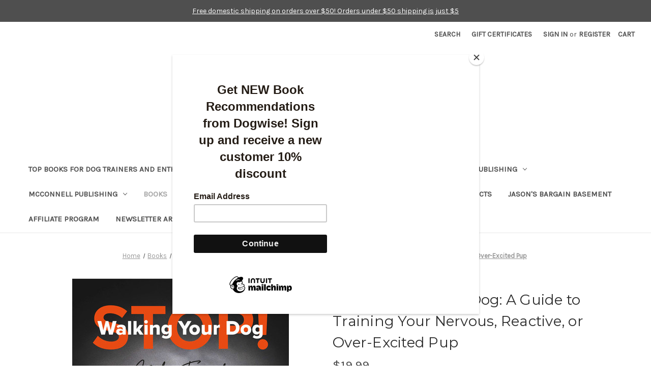

--- FILE ---
content_type: text/html; charset=UTF-8
request_url: https://www.dogwise.com/stop-walking-your-dog-a-guide-to-training-your-nervous-reactive-or-over-excited-pup/
body_size: 24603
content:


<!DOCTYPE html>
<html class="no-js" lang="en">
    <head>
        <title>Stop Walking Your Dog: A Guide to Training Your Nervous, Reactive, or Over-Excited Pup</title>
        <link rel="dns-prefetch preconnect" href="https://cdn11.bigcommerce.com/s-mruknktb" crossorigin><link rel="dns-prefetch preconnect" href="https://fonts.googleapis.com/" crossorigin><link rel="dns-prefetch preconnect" href="https://fonts.gstatic.com/" crossorigin>
        <meta property="product:price:amount" content="19.99" /><meta property="product:price:currency" content="USD" /><meta property="og:rating" content="5" /><meta property="og:url" content="https://www.dogwise.com/stop-walking-your-dog-a-guide-to-training-your-nervous-reactive-or-over-excited-pup/" /><meta property="og:site_name" content="Dogwise" /><meta name="keywords" content="Dog Books, Dog Training Books, Dog eBooks, Obedience Books, Canine Nutrition"><link rel='canonical' href='https://www.dogwise.com/stop-walking-your-dog-a-guide-to-training-your-nervous-reactive-or-over-excited-pup/' /><meta name='platform' content='bigcommerce.stencil' /><meta property="og:type" content="product" />
<meta property="og:title" content="Stop Walking Your Dog: A Guide to Training Your Nervous, Reactive, or Over-Excited Pup" />
<meta property="og:description" content="The best selection of dog training books, dog nutrition books, and dog competition books anywhere!" />
<meta property="og:image" content="https://cdn11.bigcommerce.com/s-mruknktb/products/2589/images/15457/DTB1642_LRG_1__88543.1657047498.490.588.jpg?c=2" />
<meta property="fb:admins" content="nate.woodward@dogwise.com" />
<meta property="pinterest:richpins" content="enabled" />
        
         

        <link href="https://cdn11.bigcommerce.com/s-mruknktb/product_images/Untitled-2.png?t&#x3D;1505330808" rel="shortcut icon">
        <meta name="viewport" content="width=device-width, initial-scale=1">
        <link rel="stylesheet" href="https://cdn.jsdelivr.net/npm/@fancyapps/ui@4.0/dist/fancybox.css" />
        

        <script>
            document.documentElement.className = document.documentElement.className.replace('no-js', 'js');
        </script>

        <script>
    function browserSupportsAllFeatures() {
        return window.Promise
            && window.fetch
            && window.URL
            && window.URLSearchParams
            && window.WeakMap
            // object-fit support
            && ('objectFit' in document.documentElement.style);
    }

    function loadScript(src) {
        var js = document.createElement('script');
        js.src = src;
        js.onerror = function () {
            console.error('Failed to load polyfill script ' + src);
        };
        document.head.appendChild(js);
    }

    if (!browserSupportsAllFeatures()) {
        loadScript('https://cdn11.bigcommerce.com/s-mruknktb/stencil/6e1f0a80-0644-013d-5b02-5af9327f4d40/e/6b7f6020-f236-013d-eacd-6ed52142e5a8/dist/theme-bundle.polyfills.js');
    }
</script>
        <script>window.consentManagerTranslations = `{"locale":"en","locales":{"consent_manager.data_collection_warning":"en","consent_manager.accept_all_cookies":"en","consent_manager.gdpr_settings":"en","consent_manager.data_collection_preferences":"en","consent_manager.manage_data_collection_preferences":"en","consent_manager.use_data_by_cookies":"en","consent_manager.data_categories_table":"en","consent_manager.allow":"en","consent_manager.accept":"en","consent_manager.deny":"en","consent_manager.dismiss":"en","consent_manager.reject_all":"en","consent_manager.category":"en","consent_manager.purpose":"en","consent_manager.functional_category":"en","consent_manager.functional_purpose":"en","consent_manager.analytics_category":"en","consent_manager.analytics_purpose":"en","consent_manager.targeting_category":"en","consent_manager.advertising_category":"en","consent_manager.advertising_purpose":"en","consent_manager.essential_category":"en","consent_manager.esential_purpose":"en","consent_manager.yes":"en","consent_manager.no":"en","consent_manager.not_available":"en","consent_manager.cancel":"en","consent_manager.save":"en","consent_manager.back_to_preferences":"en","consent_manager.close_without_changes":"en","consent_manager.unsaved_changes":"en","consent_manager.by_using":"en","consent_manager.agree_on_data_collection":"en","consent_manager.change_preferences":"en","consent_manager.cancel_dialog_title":"en","consent_manager.privacy_policy":"en","consent_manager.allow_category_tracking":"en","consent_manager.disallow_category_tracking":"en"},"translations":{"consent_manager.data_collection_warning":"We use cookies (and other similar technologies) to collect data to improve your shopping experience.","consent_manager.accept_all_cookies":"Accept All Cookies","consent_manager.gdpr_settings":"Settings","consent_manager.data_collection_preferences":"Website Data Collection Preferences","consent_manager.manage_data_collection_preferences":"Manage Website Data Collection Preferences","consent_manager.use_data_by_cookies":" uses data collected by cookies and JavaScript libraries to improve your shopping experience.","consent_manager.data_categories_table":"The table below outlines how we use this data by category. To opt out of a category of data collection, select 'No' and save your preferences.","consent_manager.allow":"Allow","consent_manager.accept":"Accept","consent_manager.deny":"Deny","consent_manager.dismiss":"Dismiss","consent_manager.reject_all":"Reject all","consent_manager.category":"Category","consent_manager.purpose":"Purpose","consent_manager.functional_category":"Functional","consent_manager.functional_purpose":"Enables enhanced functionality, such as videos and live chat. If you do not allow these, then some or all of these functions may not work properly.","consent_manager.analytics_category":"Analytics","consent_manager.analytics_purpose":"Provide statistical information on site usage, e.g., web analytics so we can improve this website over time.","consent_manager.targeting_category":"Targeting","consent_manager.advertising_category":"Advertising","consent_manager.advertising_purpose":"Used to create profiles or personalize content to enhance your shopping experience.","consent_manager.essential_category":"Essential","consent_manager.esential_purpose":"Essential for the site and any requested services to work, but do not perform any additional or secondary function.","consent_manager.yes":"Yes","consent_manager.no":"No","consent_manager.not_available":"N/A","consent_manager.cancel":"Cancel","consent_manager.save":"Save","consent_manager.back_to_preferences":"Back to Preferences","consent_manager.close_without_changes":"You have unsaved changes to your data collection preferences. Are you sure you want to close without saving?","consent_manager.unsaved_changes":"You have unsaved changes","consent_manager.by_using":"By using our website, you're agreeing to our","consent_manager.agree_on_data_collection":"By using our website, you're agreeing to the collection of data as described in our ","consent_manager.change_preferences":"You can change your preferences at any time","consent_manager.cancel_dialog_title":"Are you sure you want to cancel?","consent_manager.privacy_policy":"Privacy Policy","consent_manager.allow_category_tracking":"Allow [CATEGORY_NAME] tracking","consent_manager.disallow_category_tracking":"Disallow [CATEGORY_NAME] tracking"}}`;</script>

        <script>
            window.lazySizesConfig = window.lazySizesConfig || {};
            window.lazySizesConfig.loadMode = 1;
        </script>
        <script async src="https://cdn11.bigcommerce.com/s-mruknktb/stencil/6e1f0a80-0644-013d-5b02-5af9327f4d40/e/6b7f6020-f236-013d-eacd-6ed52142e5a8/dist/theme-bundle.head_async.js"></script>
        
        <link href="https://fonts.googleapis.com/css?family=Montserrat:400%7CKarla:400&display=block" rel="stylesheet">
        
        <script async src="https://cdn11.bigcommerce.com/s-mruknktb/stencil/6e1f0a80-0644-013d-5b02-5af9327f4d40/e/6b7f6020-f236-013d-eacd-6ed52142e5a8/dist/theme-bundle.font.js"></script>
        <script src="https://cdnjs.cloudflare.com/ajax/libs/jquery/3.6.0/jquery.min.js"></script>
        
        
        <link data-stencil-stylesheet href="https://cdn11.bigcommerce.com/s-mruknktb/stencil/6e1f0a80-0644-013d-5b02-5af9327f4d40/e/6b7f6020-f236-013d-eacd-6ed52142e5a8/css/theme-b8031960-ced1-013e-e584-4ea0a5dcd80a.css" rel="stylesheet">

        <!-- Start Tracking Code for analytics_facebook -->

<script>
!function(f,b,e,v,n,t,s){if(f.fbq)return;n=f.fbq=function(){n.callMethod?n.callMethod.apply(n,arguments):n.queue.push(arguments)};if(!f._fbq)f._fbq=n;n.push=n;n.loaded=!0;n.version='2.0';n.queue=[];t=b.createElement(e);t.async=!0;t.src=v;s=b.getElementsByTagName(e)[0];s.parentNode.insertBefore(t,s)}(window,document,'script','https://connect.facebook.net/en_US/fbevents.js');

fbq('set', 'autoConfig', 'false', '155917051930289');
fbq('dataProcessingOptions', ['LDU'], 0, 0);
fbq('init', '155917051930289', {"external_id":"5bce8757-a3ca-4028-9dc6-b3da71ebc7e7"});
fbq('set', 'agent', 'bigcommerce', '155917051930289');

function trackEvents() {
    var pathName = window.location.pathname;

    fbq('track', 'PageView', {}, "");

    // Search events start -- only fire if the shopper lands on the /search.php page
    if (pathName.indexOf('/search.php') === 0 && getUrlParameter('search_query')) {
        fbq('track', 'Search', {
            content_type: 'product_group',
            content_ids: [],
            search_string: getUrlParameter('search_query')
        });
    }
    // Search events end

    // Wishlist events start -- only fire if the shopper attempts to add an item to their wishlist
    if (pathName.indexOf('/wishlist.php') === 0 && getUrlParameter('added_product_id')) {
        fbq('track', 'AddToWishlist', {
            content_type: 'product_group',
            content_ids: []
        });
    }
    // Wishlist events end

    // Lead events start -- only fire if the shopper subscribes to newsletter
    if (pathName.indexOf('/subscribe.php') === 0 && getUrlParameter('result') === 'success') {
        fbq('track', 'Lead', {});
    }
    // Lead events end

    // Registration events start -- only fire if the shopper registers an account
    if (pathName.indexOf('/login.php') === 0 && getUrlParameter('action') === 'account_created') {
        fbq('track', 'CompleteRegistration', {}, "");
    }
    // Registration events end

    

    function getUrlParameter(name) {
        var cleanName = name.replace(/[\[]/, '\[').replace(/[\]]/, '\]');
        var regex = new RegExp('[\?&]' + cleanName + '=([^&#]*)');
        var results = regex.exec(window.location.search);
        return results === null ? '' : decodeURIComponent(results[1].replace(/\+/g, ' '));
    }
}

if (window.addEventListener) {
    window.addEventListener("load", trackEvents, false)
}
</script>
<noscript><img height="1" width="1" style="display:none" alt="null" src="https://www.facebook.com/tr?id=155917051930289&ev=PageView&noscript=1&a=plbigcommerce1.2&eid="/></noscript>

<!-- End Tracking Code for analytics_facebook -->

<!-- Start Tracking Code for analytics_googleanalytics -->

<script>
    (function(i,s,o,g,r,a,m){i['GoogleAnalyticsObject']=r;i[r]=i[r]||function(){
    (i[r].q=i[r].q||[]).push(arguments)},i[r].l=1*new Date();a=s.createElement(o),
    m=s.getElementsByTagName(o)[0];a.async=1;a.src=g;m.parentNode.insertBefore(a,m)
    })(window,document,'script','//www.google-analytics.com/analytics.js','ga');

    ga('create', 'UA-5310063-1', 'dogwise.com');
    ga('pageview', 'search_query'); 
    ga('send', 'pageview');
    ga('require', 'ecommerce', 'ecommerce.js');

    function trackEcommerce() {
    this._addTrans = addTrans;
    this._addItem = addItems;
    this._trackTrans = trackTrans;
    }
    function addTrans(orderID,store,total,tax,shipping,city,state,country) {
    ga('ecommerce:addTransaction', {
        'id': orderID,
        'affiliation': store,
        'revenue': total,
        'tax': tax,
        'shipping': shipping,
        'city': city,
        'state': state,
        'country': country
    });
    }
    function addItems(orderID,sku,product,variation,price,qty) {
    ga('ecommerce:addItem', {
        'id': orderID,
        'sku': sku,
        'name': product,
        'category': variation,
        'price': price,
        'quantity': qty
    });
    }
    function trackTrans() {
        ga('ecommerce:send');
    }
    var pageTracker = new trackEcommerce();

gtag('config', 'AW-1071375477');
</script>

<!-- Event snippet for Dogwise Ad conversion page -->
<script>
  gtag('event', 'conversion', {
      'send_to': 'AW-1071375477/dJteCJnP8YIBEPXI7_4D',
      'transaction_id': ''
  });
</script>

<!-- Mailchimp script-->
<script src="https://conduit.mailchimpapp.com/js/stores/store_4pu1aekwnvkmv5kohxla/conduit.js"></script>
<meta name="google-site-verification" content="Wc2URL3mYvwnUR2txIj22FXxSkoocHbU8TH4age3aMQ" />


<!-- End Tracking Code for analytics_googleanalytics -->

<!-- Start Tracking Code for analytics_googleanalytics4 -->

<script data-cfasync="false" src="https://cdn11.bigcommerce.com/shared/js/google_analytics4_bodl_subscribers-358423becf5d870b8b603a81de597c10f6bc7699.js" integrity="sha256-gtOfJ3Avc1pEE/hx6SKj/96cca7JvfqllWA9FTQJyfI=" crossorigin="anonymous"></script>
<script data-cfasync="false">
  (function () {
    window.dataLayer = window.dataLayer || [];

    function gtag(){
        dataLayer.push(arguments);
    }

    function initGA4(event) {
         function setupGtag() {
            function configureGtag() {
                gtag('js', new Date());
                gtag('set', 'developer_id.dMjk3Nj', true);
                gtag('config', 'G-3JK9NT7X38');
            }

            var script = document.createElement('script');

            script.src = 'https://www.googletagmanager.com/gtag/js?id=G-3JK9NT7X38';
            script.async = true;
            script.onload = configureGtag;

            document.head.appendChild(script);
        }

        setupGtag();

        if (typeof subscribeOnBodlEvents === 'function') {
            subscribeOnBodlEvents('G-3JK9NT7X38', false);
        }

        window.removeEventListener(event.type, initGA4);
    }

    

    var eventName = document.readyState === 'complete' ? 'consentScriptsLoaded' : 'DOMContentLoaded';
    window.addEventListener(eventName, initGA4, false);
  })()
</script>

<!-- End Tracking Code for analytics_googleanalytics4 -->


<script type="text/javascript" src="https://checkout-sdk.bigcommerce.com/v1/loader.js" defer ></script>
<script src="https://www.google.com/recaptcha/api.js" async defer></script>
<script type="text/javascript">
var BCData = {"product_attributes":{"sku":"DTB1642","upc":null,"mpn":null,"gtin":null,"weight":{"formatted":"0.75 LBS","value":0.75},"base":true,"image":null,"price":{"without_tax":{"formatted":"$19.99","value":19.99,"currency":"USD"},"tax_label":"Tax"},"out_of_stock_behavior":"label_option","out_of_stock_message":"Out of stock","available_modifier_values":[],"in_stock_attributes":[],"stock":3,"instock":true,"stock_message":null,"purchasable":true,"purchasing_message":null,"call_for_price_message":null}};
</script>
<!-- Google tag (gtag.js) -->
<script async src="https://www.googletagmanager.com/gtag/js?id=G-3JK9NT7X38"></script>
<script>
  window.dataLayer = window.dataLayer || [];
  function gtag(){dataLayer.push(arguments);}
  gtag('js', new Date());

  gtag('config', 'G-3JK9NT7X38');
</script><!-- Google tag (gtag.js) --> <script async src="https://www.googletagmanager.com/gtag/js?id=AW-16507997638"></script> <script> window.dataLayer = window.dataLayer || []; function gtag(){dataLayer.push(arguments);} gtag('js', new Date()); gtag('config', 'AW-16507997638'); </script>
 <script data-cfasync="false" src="https://microapps.bigcommerce.com/bodl-events/1.9.4/index.js" integrity="sha256-Y0tDj1qsyiKBRibKllwV0ZJ1aFlGYaHHGl/oUFoXJ7Y=" nonce="" crossorigin="anonymous"></script>
 <script data-cfasync="false" nonce="">

 (function() {
    function decodeBase64(base64) {
       const text = atob(base64);
       const length = text.length;
       const bytes = new Uint8Array(length);
       for (let i = 0; i < length; i++) {
          bytes[i] = text.charCodeAt(i);
       }
       const decoder = new TextDecoder();
       return decoder.decode(bytes);
    }
    window.bodl = JSON.parse(decodeBase64("[base64]"));
 })()

 </script>

<script nonce="">
(function () {
    var xmlHttp = new XMLHttpRequest();

    xmlHttp.open('POST', 'https://bes.gcp.data.bigcommerce.com/nobot');
    xmlHttp.setRequestHeader('Content-Type', 'application/json');
    xmlHttp.send('{"store_id":"683329","timezone_offset":"-7.0","timestamp":"2026-01-21T14:34:42.03886300Z","visit_id":"661076a9-8c06-488d-9d7a-32321cf58ea3","channel_id":1}');
})();
</script>

    </head>
    <body>
        <svg data-src="https://cdn11.bigcommerce.com/s-mruknktb/stencil/6e1f0a80-0644-013d-5b02-5af9327f4d40/e/6b7f6020-f236-013d-eacd-6ed52142e5a8/img/icon-sprite.svg" class="icons-svg-sprite"></svg>

        <a href="#main-content" class="skip-to-main-link">Skip to main content</a>

<div class="banners" data-banner-location="top">
  
    <div class="banner" data-event-type="promotion" data-entity-id="" data-name="" data-position="" data-banner-id="">
        <div data-event-type="promotion-click">
            <p><a href="https://www.dogwise.com/shipping-returns-contact-us/">Free domestic shipping on orders over $50! Orders under $50 shipping is just $5</a><br></p>
        </div>
    </div>
   
</div>

<header class="header" role="banner">
    <a href="#" class="mobileMenu-toggle" data-mobile-menu-toggle="menu">
        <span class="mobileMenu-toggleIcon">Toggle menu</span>
    </a>
    <nav class="navUser">
        
    <ul class="navUser-section navUser-section--alt">
        <li class="navUser-item">
            <a class="navUser-action navUser-item--compare"
               href="/compare"
               data-compare-nav
               aria-label="Compare"
            >
                Compare <span class="countPill countPill--positive countPill--alt"></span>
            </a>
        </li>
        <li class="navUser-item">
            <button class="navUser-action navUser-action--quickSearch"
               type="button"
               id="quick-search-expand"
               data-search="quickSearch"
               aria-controls="quickSearch"
               aria-label="Search"
            >
                Search
            </button>
        </li>
            <li class="navUser-item">
                <a class="navUser-action"
                   href="/giftcertificates.php"
                   aria-label="Gift Certificates"
                >
                    Gift Certificates
                </a>
            </li>
        <li class="navUser-item navUser-item--account">
                <a class="navUser-action"
                   href="/login.php"
                   aria-label="Sign in"
                >
                    Sign in
                </a>
                    <span class="navUser-or">or</span>
                    <a class="navUser-action"
                       href="/login.php?action&#x3D;create_account"
                       aria-label="Register"
                    >
                        Register
                    </a>
        </li>
        <li class="navUser-item navUser-item--cart">
            <a class="navUser-action"
               data-cart-preview
               data-dropdown="cart-preview-dropdown"
               data-options="align:right"
               href="/cart.php"
               aria-label="Cart with 0 items"
            >
                <span class="navUser-item-cartLabel">Cart</span>
                <span class="countPill cart-quantity"></span>
            </a>

            <div class="dropdown-menu" id="cart-preview-dropdown" data-dropdown-content aria-hidden="true"></div>
        </li>
    </ul>
    <div class="dropdown dropdown--quickSearch" id="quickSearch" aria-hidden="true" data-prevent-quick-search-close>
        <div class="container">
    <form class="form" onsubmit="return false" data-url="/search.php" data-quick-search-form>
        <fieldset class="form-fieldset">
            <div class="form-field">
                <label class="is-srOnly" for="nav-quick-search">Search</label>
                <input class="form-input"
                       data-search-quick
                       name="nav-quick-search"
                       id="nav-quick-search"
                       data-error-message="Search field cannot be empty."
                       placeholder="Search the store"
                       autocomplete="off"
                >
            </div>
        </fieldset>
    </form>
    <section class="quickSearchResults" data-bind="html: results"></section>
    <p role="status"
       aria-live="polite"
       class="aria-description--hidden"
       data-search-aria-message-predefined-text="product results for"
    ></p>
</div>
    </div>
</nav>

        <div class="header-logo header-logo--center">
            <a href="https://www.dogwise.com/" class="header-logo__link" data-header-logo-link>
        <div class="header-logo-image-container">
            <img class="header-logo-image"
                 src="https://cdn11.bigcommerce.com/s-mruknktb/images/stencil/250x69/dw_logo_revised_1519407505__75219.original.png"
                 srcset="https://cdn11.bigcommerce.com/s-mruknktb/images/stencil/250x100/dw_logo_revised_1519407505__75219.original.png"
                 alt="Dogwise"
                 title="Dogwise">
        </div>
</a>
        </div>
    <div class="navPages-container" id="menu" data-menu>
        <nav class="navPages">
    <div class="navPages-quickSearch">
        <div class="container">
    <form class="form" onsubmit="return false" data-url="/search.php" data-quick-search-form>
        <fieldset class="form-fieldset">
            <div class="form-field">
                <label class="is-srOnly" for="nav-menu-quick-search">Search</label>
                <input class="form-input"
                       data-search-quick
                       name="nav-menu-quick-search"
                       id="nav-menu-quick-search"
                       data-error-message="Search field cannot be empty."
                       placeholder="Search the store"
                       autocomplete="off"
                >
            </div>
        </fieldset>
    </form>
    <section class="quickSearchResults" data-bind="html: results"></section>
    <p role="status"
       aria-live="polite"
       class="aria-description--hidden"
       data-search-aria-message-predefined-text="product results for"
    ></p>
</div>
    </div>
    <ul class="navPages-list">
            <li class="navPages-item">
                <a class="navPages-action"
   href="https://www.dogwise.com/top-books-for-dog-trainers-and-enthusiasts/"
   aria-label="Top Books For Dog Trainers and Enthusiasts"
>
    Top Books For Dog Trainers and Enthusiasts
</a>
            </li>
            <li class="navPages-item">
                <a class="navPages-action"
   href="https://www.dogwise.com/top-books-for-health-nutrition-and-vet-care/"
   aria-label="Top Books for Health, Nutrition, and Vet Care"
>
    Top Books for Health, Nutrition, and Vet Care
</a>
            </li>
            <li class="navPages-item">
                <a class="navPages-action has-subMenu"
   href="https://www.dogwise.com/Dogwise-publishing-books-and-ebooks/"
   data-collapsible="navPages-86"
>
    From Dogwise Publishing
    <i class="icon navPages-action-moreIcon" aria-hidden="true">
        <svg><use href="#icon-chevron-down" /></svg>
    </i>
</a>
<div class="navPage-subMenu" id="navPages-86" aria-hidden="true" tabindex="-1">
    <ul class="navPage-subMenu-list">
        <li class="navPage-subMenu-item">
            <a class="navPage-subMenu-action navPages-action"
               href="https://www.dogwise.com/Dogwise-publishing-books-and-ebooks/"
               aria-label="All From Dogwise Publishing"
            >
                All From Dogwise Publishing
            </a>
        </li>
            <li class="navPage-subMenu-item">
                    <a class="navPage-subMenu-action navPages-action"
                       href="https://www.dogwise.com/alpine-publications/"
                       aria-label="Alpine Publications"
                    >
                        Alpine Publications
                    </a>
            </li>
            <li class="navPage-subMenu-item">
                    <a class="navPage-subMenu-action navPages-action"
                       href="https://www.dogwise.com/audiobooks-on-audible-com/"
                       aria-label="Audiobooks on Audible.com"
                    >
                        Audiobooks on Audible.com
                    </a>
            </li>
            <li class="navPage-subMenu-item">
                    <a class="navPage-subMenu-action navPages-action"
                       href="https://www.dogwise.com/dogwise-behavior-books/"
                       aria-label="Behavior"
                    >
                        Behavior
                    </a>
            </li>
            <li class="navPage-subMenu-item">
                    <a class="navPage-subMenu-action navPages-action"
                       href="https://www.dogwise.com/dogwise-breeding-gait-showing-anatomy-books/"
                       aria-label="Breeding/Showing/Gait/Anatomy"
                    >
                        Breeding/Showing/Gait/Anatomy
                    </a>
            </li>
            <li class="navPage-subMenu-item">
                    <a class="navPage-subMenu-action navPages-action"
                       href="https://www.dogwise.com/dogwise-dog-ebooks/"
                       aria-label="Dogwise Ebooks"
                    >
                        Dogwise Ebooks
                    </a>
            </li>
            <li class="navPage-subMenu-item">
                    <a class="navPage-subMenu-action navPages-action"
                       href="https://www.dogwise.com/dogwise-professional-trainer-books/"
                       aria-label="For Professional Trainers"
                    >
                        For Professional Trainers
                    </a>
            </li>
            <li class="navPage-subMenu-item">
                    <a class="navPage-subMenu-action navPages-action"
                       href="https://www.dogwise.com/dogwise-health-and-nutrition-books/"
                       aria-label="Health and Nutrition"
                    >
                        Health and Nutrition
                    </a>
            </li>
            <li class="navPage-subMenu-item">
                    <a class="navPage-subMenu-action navPages-action"
                       href="https://www.dogwise.com/dogwise-dog-training-books/"
                       aria-label="Training"
                    >
                        Training
                    </a>
            </li>
            <li class="navPage-subMenu-item">
                    <a class="navPage-subMenu-action navPages-action"
                       href="https://www.dogwise.com/about-dogwise-publishing/"
                       aria-label="About Dogwise Publishing &amp; Submission Guidelines"
                    >
                        About Dogwise Publishing &amp; Submission Guidelines
                    </a>
            </li>
    </ul>
</div>
            </li>
            <li class="navPages-item">
                <a class="navPages-action has-subMenu"
   href="https://www.dogwise.com/from-patricia-mcconnell-publishing-books/"
   data-collapsible="navPages-432"
>
    McConnell Publishing
    <i class="icon navPages-action-moreIcon" aria-hidden="true">
        <svg><use href="#icon-chevron-down" /></svg>
    </i>
</a>
<div class="navPage-subMenu" id="navPages-432" aria-hidden="true" tabindex="-1">
    <ul class="navPage-subMenu-list">
        <li class="navPage-subMenu-item">
            <a class="navPage-subMenu-action navPages-action"
               href="https://www.dogwise.com/from-patricia-mcconnell-publishing-books/"
               aria-label="All McConnell Publishing"
            >
                All McConnell Publishing
            </a>
        </li>
            <li class="navPage-subMenu-item">
                    <a class="navPage-subMenu-action navPages-action"
                       href="https://www.dogwise.com/mcconnell-publishing-dog-books/"
                       aria-label="Books"
                    >
                        Books
                    </a>
            </li>
            <li class="navPage-subMenu-item">
                    <a class="navPage-subMenu-action navPages-action"
                       href="https://www.dogwise.com/patricia-mcconnell-dog-dvds/"
                       aria-label="DVDs"
                    >
                        DVDs
                    </a>
            </li>
            <li class="navPage-subMenu-item">
                    <a class="navPage-subMenu-action navPages-action"
                       href="https://www.dogwise.com/patricia-mcconnell-dog-ebooks/"
                       aria-label="Ebooks"
                    >
                        Ebooks
                    </a>
            </li>
    </ul>
</div>
            </li>
            <li class="navPages-item">
                <a class="navPages-action has-subMenu activePage"
   href="https://www.dogwise.com/dog-books-print/"
   data-collapsible="navPages-395"
>
    Books 
    <i class="icon navPages-action-moreIcon" aria-hidden="true">
        <svg><use href="#icon-chevron-down" /></svg>
    </i>
</a>
<div class="navPage-subMenu" id="navPages-395" aria-hidden="true" tabindex="-1">
    <ul class="navPage-subMenu-list">
        <li class="navPage-subMenu-item">
            <a class="navPage-subMenu-action navPages-action"
               href="https://www.dogwise.com/dog-books-print/"
               aria-label="All Books "
            >
                All Books 
            </a>
        </li>
            <li class="navPage-subMenu-item">
                    <a class="navPage-subMenu-action navPages-action activePage"
                       href="https://www.dogwise.com/dog-behavior-and-behavior-problems-1/"
                       aria-label="Behavior and Behavior Problems"
                    >
                        Behavior and Behavior Problems
                    </a>
            </li>
            <li class="navPage-subMenu-item">
                    <a class="navPage-subMenu-action navPages-action"
                       href="https://www.dogwise.com/dog-breeds-fiction-encyclopedias-and-more-books/"
                       aria-label="Breeds, Fiction, Encyclopedias and More"
                    >
                        Breeds, Fiction, Encyclopedias and More
                    </a>
            </li>
            <li class="navPage-subMenu-item">
                    <a class="navPage-subMenu-action navPages-action"
                       href="https://www.dogwise.com/conferences/"
                       aria-label="Conferences"
                    >
                        Conferences
                    </a>
            </li>
            <li class="navPage-subMenu-item">
                    <a class="navPage-subMenu-action navPages-action"
                       href="https://www.dogwise.com/cats/"
                       aria-label="Cats"
                    >
                        Cats
                    </a>
            </li>
            <li class="navPage-subMenu-item">
                    <a class="navPage-subMenu-action navPages-action"
                       href="https://www.dogwise.com/dog-sports-and-competition-training-books/"
                       aria-label="Dog Sports and Competitions"
                    >
                        Dog Sports and Competitions
                    </a>
            </li>
            <li class="navPage-subMenu-item">
                    <a class="navPage-subMenu-action navPages-action"
                       href="https://www.dogwise.com/family-dog-and-puppy-training-books/"
                       aria-label="Family Dog and Puppy Training"
                    >
                        Family Dog and Puppy Training
                    </a>
            </li>
            <li class="navPage-subMenu-item">
                    <a class="navPage-subMenu-action navPages-action"
                       href="https://www.dogwise.com/professional-dog-trainer-books/"
                       aria-label="For Professional Trainers"
                    >
                        For Professional Trainers
                    </a>
            </li>
            <li class="navPage-subMenu-item">
                    <a class="navPage-subMenu-action navPages-action"
                       href="https://www.dogwise.com/dog-grooming-books/"
                       aria-label="Grooming"
                    >
                        Grooming
                    </a>
            </li>
            <li class="navPage-subMenu-item">
                    <a class="navPage-subMenu-action navPages-action"
                       href="https://www.dogwise.com/health-anatomy-breeding-nutrition-books/"
                       aria-label="Health, Anatomy, Breeding, Nutrition"
                    >
                        Health, Anatomy, Breeding, Nutrition
                    </a>
            </li>
            <li class="navPage-subMenu-item">
                    <a class="navPage-subMenu-action navPages-action"
                       href="https://www.dogwise.com/herding-dog-books-training/"
                       aria-label="Herding"
                    >
                        Herding
                    </a>
            </li>
            <li class="navPage-subMenu-item">
                    <a class="navPage-subMenu-action navPages-action"
                       href="https://www.dogwise.com/horses/"
                       aria-label="Horses"
                    >
                        Horses
                    </a>
            </li>
            <li class="navPage-subMenu-item">
                    <a class="navPage-subMenu-action navPages-action"
                       href="https://www.dogwise.com/human-animal-bond-dog-books/"
                       aria-label="Human/Animal Bond"
                    >
                        Human/Animal Bond
                    </a>
            </li>
            <li class="navPage-subMenu-item">
                    <a class="navPage-subMenu-action navPages-action"
                       href="https://www.dogwise.com/retrieving-and-hunting-dog-books/"
                       aria-label="Hunting and Retrieving"
                    >
                        Hunting and Retrieving
                    </a>
            </li>
            <li class="navPage-subMenu-item">
                    <a class="navPage-subMenu-action navPages-action"
                       href="https://www.dogwise.com/memoirs/"
                       aria-label="Memoirs"
                    >
                        Memoirs
                    </a>
            </li>
            <li class="navPage-subMenu-item">
                    <a class="navPage-subMenu-action navPages-action"
                       href="https://www.dogwise.com/professional-organization-dog-reading-lists/"
                       aria-label="Professional Organization Reading Lists"
                    >
                        Professional Organization Reading Lists
                    </a>
            </li>
            <li class="navPage-subMenu-item">
                    <a class="navPage-subMenu-action navPages-action"
                       href="https://www.dogwise.com/service-and-therapy-dogs/"
                       aria-label="Service and Therapy Dogs"
                    >
                        Service and Therapy Dogs
                    </a>
            </li>
            <li class="navPage-subMenu-item">
                    <a class="navPage-subMenu-action navPages-action"
                       href="https://www.dogwise.com/tracking-search-nosework-scent-discrimination/"
                       aria-label="Tracking, Search, Nosework, Scent Discrimination"
                    >
                        Tracking, Search, Nosework, Scent Discrimination
                    </a>
            </li>
            <li class="navPage-subMenu-item">
                    <a class="navPage-subMenu-action navPages-action"
                       href="https://www.dogwise.com/working-dogs-books/"
                       aria-label="Working Dogs"
                    >
                        Working Dogs
                    </a>
            </li>
    </ul>
</div>
            </li>
            <li class="navPages-item">
                <a class="navPages-action has-subMenu"
   href="https://www.dogwise.com/Dog-eBooks/"
   data-collapsible="navPages-226"
>
    eBooks
    <i class="icon navPages-action-moreIcon" aria-hidden="true">
        <svg><use href="#icon-chevron-down" /></svg>
    </i>
</a>
<div class="navPage-subMenu" id="navPages-226" aria-hidden="true" tabindex="-1">
    <ul class="navPage-subMenu-list">
        <li class="navPage-subMenu-item">
            <a class="navPage-subMenu-action navPages-action"
               href="https://www.dogwise.com/Dog-eBooks/"
               aria-label="All eBooks"
            >
                All eBooks
            </a>
        </li>
            <li class="navPage-subMenu-item">
                    <a class="navPage-subMenu-action navPages-action"
                       href="https://www.dogwise.com/dog-behavior-and-behavior-problems-ebooks/"
                       aria-label="Behavior and Behavior Problems eBooks"
                    >
                        Behavior and Behavior Problems eBooks
                    </a>
            </li>
            <li class="navPage-subMenu-item">
                    <a class="navPage-subMenu-action navPages-action"
                       href="https://www.dogwise.com/breeding-gait-and-anatomy-dog-ebooks/"
                       aria-label="Breeding, Gait and Anatomy"
                    >
                        Breeding, Gait and Anatomy
                    </a>
            </li>
            <li class="navPage-subMenu-item">
                    <a class="navPage-subMenu-action navPages-action"
                       href="https://www.dogwise.com/wolves-and-canine-evolution-dog-ebooks/"
                       aria-label="Canine Evolution and Wolves"
                    >
                        Canine Evolution and Wolves
                    </a>
            </li>
            <li class="navPage-subMenu-item">
                    <a class="navPage-subMenu-action navPages-action"
                       href="https://www.dogwise.com/training-for-professional-dog-trainers-ebooks/"
                       aria-label="For Professional Trainers"
                    >
                        For Professional Trainers
                    </a>
            </li>
            <li class="navPage-subMenu-item">
                    <a class="navPage-subMenu-action navPages-action"
                       href="https://www.dogwise.com/free-dog-ebooks-from-the-ncrc/"
                       aria-label="Free eBooks from the NCRC"
                    >
                        Free eBooks from the NCRC
                    </a>
            </li>
            <li class="navPage-subMenu-item">
                    <a class="navPage-subMenu-action navPages-action"
                       href="https://www.dogwise.com/good-manners-dog-training-ebooks/"
                       aria-label="Good Manners Training"
                    >
                        Good Manners Training
                    </a>
            </li>
            <li class="navPage-subMenu-item">
                    <a class="navPage-subMenu-action navPages-action"
                       href="https://www.dogwise.com/canine-health-and-nutrition-ebooks/"
                       aria-label="Health and Nutrition"
                    >
                        Health and Nutrition
                    </a>
            </li>
            <li class="navPage-subMenu-item">
                    <a class="navPage-subMenu-action navPages-action"
                       href="https://www.dogwise.com/puppy-training-ebooks/"
                       aria-label="Puppy training"
                    >
                        Puppy training
                    </a>
            </li>
            <li class="navPage-subMenu-item">
                    <a class="navPage-subMenu-action navPages-action"
                       href="https://www.dogwise.com/training-for-competition-and-working-dogs-ebooks/"
                       aria-label="Training for Competition and Working Dogs"
                    >
                        Training for Competition and Working Dogs
                    </a>
            </li>
            <li class="navPage-subMenu-item">
                    <a class="navPage-subMenu-action navPages-action"
                       href="https://www.dogwise.com/ebook-help/"
                       aria-label="eBook Help"
                    >
                        eBook Help
                    </a>
            </li>
    </ul>
</div>
            </li>
            <li class="navPages-item">
                <a class="navPages-action has-subMenu"
   href="https://www.dogwise.com/dog-dvds-dog-cds/"
   data-collapsible="navPages-404"
>
    DVDs CDs and Audiobooks
    <i class="icon navPages-action-moreIcon" aria-hidden="true">
        <svg><use href="#icon-chevron-down" /></svg>
    </i>
</a>
<div class="navPage-subMenu" id="navPages-404" aria-hidden="true" tabindex="-1">
    <ul class="navPage-subMenu-list">
        <li class="navPage-subMenu-item">
            <a class="navPage-subMenu-action navPages-action"
               href="https://www.dogwise.com/dog-dvds-dog-cds/"
               aria-label="All DVDs CDs and Audiobooks"
            >
                All DVDs CDs and Audiobooks
            </a>
        </li>
            <li class="navPage-subMenu-item">
                    <a class="navPage-subMenu-action navPages-action"
                       href="https://www.dogwise.com/dogwise-audiobooks-on-audible-com/"
                       aria-label="Dogwise Audiobooks on Audible.com "
                    >
                        Dogwise Audiobooks on Audible.com 
                    </a>
            </li>
            <li class="navPage-subMenu-item">
                    <a class="navPage-subMenu-action navPages-action"
                       href="https://www.dogwise.com/behavior-and-behavior-problems-dvds-video/"
                       aria-label="Behavior and Behavior Problems"
                    >
                        Behavior and Behavior Problems
                    </a>
            </li>
            <li class="navPage-subMenu-item">
                    <a class="navPage-subMenu-action navPages-action"
                       href="https://www.dogwise.com/dog-sports-and-competitions-dvds-video/"
                       aria-label="Dog Sports and Competitions"
                    >
                        Dog Sports and Competitions
                    </a>
            </li>
            <li class="navPage-subMenu-item">
                    <a class="navPage-subMenu-action navPages-action"
                       href="https://www.dogwise.com/family-dog-training-dvds-video/"
                       aria-label="Family Dog Training"
                    >
                        Family Dog Training
                    </a>
            </li>
            <li class="navPage-subMenu-item">
                    <a class="navPage-subMenu-action navPages-action"
                       href="https://www.dogwise.com/health-nutrition-anatomy-breeding-dvds-video/"
                       aria-label="Health, Nutrition, Anatomy, Breeding"
                    >
                        Health, Nutrition, Anatomy, Breeding
                    </a>
            </li>
            <li class="navPage-subMenu-item">
                    <a class="navPage-subMenu-action navPages-action"
                       href="https://www.dogwise.com/audiobooks-and-mp3s/"
                       aria-label="Audiobooks and MP3s"
                    >
                        Audiobooks and MP3s
                    </a>
            </li>
            <li class="navPage-subMenu-item">
                    <a class="navPage-subMenu-action navPages-action"
                       href="https://www.dogwise.com/professional-organization-recommended-viewing/"
                       aria-label="Professional Organization Recommended Viewing"
                    >
                        Professional Organization Recommended Viewing
                    </a>
            </li>
            <li class="navPage-subMenu-item">
                    <a class="navPage-subMenu-action navPages-action"
                       href="https://www.dogwise.com/working-dogs-dvds-video/"
                       aria-label="Working Dogs"
                    >
                        Working Dogs
                    </a>
            </li>
    </ul>
</div>
            </li>
            <li class="navPages-item">
                <a class="navPages-action"
   href="https://www.dogwise.com/streaming-video/"
   aria-label="Streaming Video"
>
    Streaming Video
</a>
            </li>
            <li class="navPages-item">
                <a class="navPages-action"
   href="https://www.dogwise.com/Dog-products/"
   aria-label="Products"
>
    Products
</a>
            </li>
            <li class="navPages-item">
                <a class="navPages-action"
   href="https://www.dogwise.com/sale-and-damaged-dog-books-dvds/"
   aria-label="Jason&#x27;s Bargain Basement"
>
    Jason&#x27;s Bargain Basement
</a>
            </li>
                 <li class="navPages-item navPages-item-page">
                     <a class="navPages-action"
                        href="https://www.dogwise.com/dogwise-affiliate-program/"
                        aria-label="Affiliate Program"
                     >
                         Affiliate Program
                     </a>
                 </li>
                 <li class="navPages-item navPages-item-page">
                     <a class="navPages-action"
                        href="http://us16.campaign-archive.com/home/?u&#x3D;4c2848b623ab6cf1f28959e5a&amp;id&#x3D;8fff254250"
                        aria-label="Newsletter Archive"
                     >
                         Newsletter Archive
                     </a>
                 </li>
                 <li class="navPages-item navPages-item-page">
                     <a class="navPages-action"
                        href="https://www.dogwise.com/shipping-returns-contact-us/"
                        aria-label="Shipping, Returns, Privacy Policy, &amp; Contact Us"
                     >
                         Shipping, Returns, Privacy Policy, &amp; Contact Us
                     </a>
                 </li>
    </ul>
    <ul class="navPages-list navPages-list--user">
            <li class="navPages-item">
                <a class="navPages-action"
                   href="/giftcertificates.php"
                   aria-label="Gift Certificates"
                >
                    Gift Certificates
                </a>
            </li>
            <li class="navPages-item">
                <a class="navPages-action"
                   href="/login.php"
                   aria-label="Sign in"
                >
                    Sign in
                </a>
                    or
                    <a class="navPages-action"
                       href="/login.php?action&#x3D;create_account"
                       aria-label="Register"
                    >
                        Register
                    </a>
            </li>
    </ul>
</nav>
    </div>
    <div data-content-region="header_navigation_bottom--global"></div>
</header>
<div data-content-region="header_bottom--global"></div>
<div data-content-region="header_bottom"></div>
        <main class="body" id="main-content" role="main" data-currency-code="USD">
     
    <div class="container">
        
    <nav aria-label="Breadcrumb">
    <ol class="breadcrumbs">
                <li class="breadcrumb ">
                    <a class="breadcrumb-label"
                       href="https://www.dogwise.com/"
                       
                    >
                        <span>Home</span>
                    </a>
                </li>
                <li class="breadcrumb ">
                    <a class="breadcrumb-label"
                       href="https://www.dogwise.com/dog-books-print/"
                       
                    >
                        <span>Books </span>
                    </a>
                </li>
                <li class="breadcrumb ">
                    <a class="breadcrumb-label"
                       href="https://www.dogwise.com/family-dog-and-puppy-training-books/"
                       
                    >
                        <span>Family Dog and Puppy Training</span>
                    </a>
                </li>
                <li class="breadcrumb is-active">
                    <a class="breadcrumb-label"
                       href="https://www.dogwise.com/stop-walking-your-dog-a-guide-to-training-your-nervous-reactive-or-over-excited-pup/"
                       aria-current="page"
                    >
                        <span>Stop Walking Your Dog: A Guide to Training Your Nervous, Reactive, or Over-Excited Pup</span>
                    </a>
                </li>
    </ol>
</nav>

<script type="application/ld+json">
{
    "@context": "https://schema.org",
    "@type": "BreadcrumbList",
    "itemListElement":
    [
        {
            "@type": "ListItem",
            "position": 1,
            "item": {
                "@id": "https://www.dogwise.com/",
                "name": "Home"
            }
        },
        {
            "@type": "ListItem",
            "position": 2,
            "item": {
                "@id": "https://www.dogwise.com/dog-books-print/",
                "name": "Books "
            }
        },
        {
            "@type": "ListItem",
            "position": 3,
            "item": {
                "@id": "https://www.dogwise.com/family-dog-and-puppy-training-books/",
                "name": "Family Dog and Puppy Training"
            }
        },
        {
            "@type": "ListItem",
            "position": 4,
            "item": {
                "@id": "https://www.dogwise.com/stop-walking-your-dog-a-guide-to-training-your-nervous-reactive-or-over-excited-pup/",
                "name": "Stop Walking Your Dog: A Guide to Training Your Nervous, Reactive, or Over-Excited Pup"
            }
        }
    ]
}
</script>


    <div>
        

<div class="productView"
    data-event-type="product"
    data-entity-id="2589"
    data-name="Stop Walking Your Dog: A Guide to Training Your Nervous, Reactive, or Over-Excited Pup"
    data-product-category="
        Books /Behavior and Behavior Problems, 
            Books /Behavior and Behavior Problems/Problem Behaviors, 
            Books /Behavior and Behavior Problems/Behavior Modification, 
            Books , 
            Books /Family Dog and Puppy Training
    "
    data-product-brand=""
    data-product-price="
            19.99
"
    data-product-variant="single-product-option">


    <section class="productView-images" data-image-gallery style="position: relative;">
        <div class="productView-image-main show productView-image-section" >
            <span class="fancybox-gallery" data-fancybox-trigger="gallery1"></span>
             <figure class="productView-image"
                     data-image-gallery-main
                     data-zoom-image="https://cdn11.bigcommerce.com/s-mruknktb/images/stencil/1280x1280/products/2589/15457/DTB1642_LRG_1__88543.1657047498.jpg?c=2"
                     >
                     
                     <div class="productView-img-container">
                        <a class="fancythumb-img" href="https://cdn11.bigcommerce.com/s-mruknktb/images/stencil/1280x1280/products/2589/15457/DTB1642_LRG_1__88543.1657047498.jpg?c=2" target="_blank">

                        <img class="productView-image--default-custom lazyload" data-sizes="auto" src="https://cdn11.bigcommerce.com/s-mruknktb/stencil/6e1f0a80-0644-013d-5b02-5af9327f4d40/e/6b7f6020-f236-013d-eacd-6ed52142e5a8/img/loading.svg" data-src="https://cdn11.bigcommerce.com/s-mruknktb/images/stencil/500x659/products/2589/15457/DTB1642_LRG_1__88543.1657047498.jpg?c=2"
                            alt="Front Cover" title="Front Cover" data-main-image>
                            
                            </a>
                      </div>
             </figure>
        </div>
        <div class="thumbnails-section">
            <ul class="show productView-thumbnails" data-slick='{
                "infinite": false,
                "mobileFirst": true,
                "dots": false,
                "accessibility": false,
                "slidesToShow": 5,
                "slidesToScroll": 5
            }'>
                    <li class="productView-thumbnail" data-thumb-zoom-image="https://cdn11.bigcommerce.com/s-mruknktb/images/stencil/1280x1280/products/2589/15457/DTB1642_LRG_1__88543.1657047498.jpg?c=2?imbypass=on">
                        <a class="productView-thumbnail-link is-active is-main"
                        
                            href="javascript:void(0);"
                            data-image-gallery-item
                            data-image-gallery-new-image-url="https://cdn11.bigcommerce.com/s-mruknktb/images/stencil/500x659/products/2589/15457/DTB1642_LRG_1__88543.1657047498.jpg?c=2"
                            data-image-gallery-new-image-srcset="https://cdn11.bigcommerce.com/s-mruknktb/images/stencil/80w/products/2589/15457/DTB1642_LRG_1__88543.1657047498.jpg?c=2 80w, https://cdn11.bigcommerce.com/s-mruknktb/images/stencil/160w/products/2589/15457/DTB1642_LRG_1__88543.1657047498.jpg?c=2 160w, https://cdn11.bigcommerce.com/s-mruknktb/images/stencil/320w/products/2589/15457/DTB1642_LRG_1__88543.1657047498.jpg?c=2 320w, https://cdn11.bigcommerce.com/s-mruknktb/images/stencil/640w/products/2589/15457/DTB1642_LRG_1__88543.1657047498.jpg?c=2 640w, https://cdn11.bigcommerce.com/s-mruknktb/images/stencil/960w/products/2589/15457/DTB1642_LRG_1__88543.1657047498.jpg?c=2 960w, https://cdn11.bigcommerce.com/s-mruknktb/images/stencil/1280w/products/2589/15457/DTB1642_LRG_1__88543.1657047498.jpg?c=2 1280w, https://cdn11.bigcommerce.com/s-mruknktb/images/stencil/1920w/products/2589/15457/DTB1642_LRG_1__88543.1657047498.jpg?c=2 1920w, https://cdn11.bigcommerce.com/s-mruknktb/images/stencil/2560w/products/2589/15457/DTB1642_LRG_1__88543.1657047498.jpg?c=2 2560w"
                            data-image-gallery-zoom-image-url="https://cdn11.bigcommerce.com/s-mruknktb/images/stencil/1280x1280/products/2589/15457/DTB1642_LRG_1__88543.1657047498.jpg?c=2"
                            data-link="https://cdn11.bigcommerce.com/s-mruknktb/images/stencil/original/products/2589/15457/DTB1642_LRG_1__88543.1657047498.jpg"
                        >
                        <img src="https://cdn11.bigcommerce.com/s-mruknktb/images/stencil/50x50/products/2589/15457/DTB1642_LRG_1__88543.1657047498.jpg?c=2" alt="Front Cover" title="Front Cover" data-sizes="auto"
    srcset="https://cdn11.bigcommerce.com/s-mruknktb/images/stencil/80w/products/2589/15457/DTB1642_LRG_1__88543.1657047498.jpg?c=2"
data-srcset="https://cdn11.bigcommerce.com/s-mruknktb/images/stencil/80w/products/2589/15457/DTB1642_LRG_1__88543.1657047498.jpg?c=2 80w, https://cdn11.bigcommerce.com/s-mruknktb/images/stencil/160w/products/2589/15457/DTB1642_LRG_1__88543.1657047498.jpg?c=2 160w, https://cdn11.bigcommerce.com/s-mruknktb/images/stencil/320w/products/2589/15457/DTB1642_LRG_1__88543.1657047498.jpg?c=2 320w, https://cdn11.bigcommerce.com/s-mruknktb/images/stencil/640w/products/2589/15457/DTB1642_LRG_1__88543.1657047498.jpg?c=2 640w, https://cdn11.bigcommerce.com/s-mruknktb/images/stencil/960w/products/2589/15457/DTB1642_LRG_1__88543.1657047498.jpg?c=2 960w, https://cdn11.bigcommerce.com/s-mruknktb/images/stencil/1280w/products/2589/15457/DTB1642_LRG_1__88543.1657047498.jpg?c=2 1280w, https://cdn11.bigcommerce.com/s-mruknktb/images/stencil/1920w/products/2589/15457/DTB1642_LRG_1__88543.1657047498.jpg?c=2 1920w, https://cdn11.bigcommerce.com/s-mruknktb/images/stencil/2560w/products/2589/15457/DTB1642_LRG_1__88543.1657047498.jpg?c=2 2560w"

class="lazyload"

 />
                        </a>
                    </li>
                    <li class="productView-thumbnail" data-thumb-zoom-image="https://cdn11.bigcommerce.com/s-mruknktb/images/stencil/1280x1280/products/2589/15454/DTB1642_LRG_2__45800.1657047498.jpg?c=2?imbypass=on">
                        <a class="productView-thumbnail-link "
                        
                            href="javascript:void(0);"
                            data-image-gallery-item
                            data-image-gallery-new-image-url="https://cdn11.bigcommerce.com/s-mruknktb/images/stencil/500x659/products/2589/15454/DTB1642_LRG_2__45800.1657047498.jpg?c=2"
                            data-image-gallery-new-image-srcset="https://cdn11.bigcommerce.com/s-mruknktb/images/stencil/80w/products/2589/15454/DTB1642_LRG_2__45800.1657047498.jpg?c=2 80w, https://cdn11.bigcommerce.com/s-mruknktb/images/stencil/160w/products/2589/15454/DTB1642_LRG_2__45800.1657047498.jpg?c=2 160w, https://cdn11.bigcommerce.com/s-mruknktb/images/stencil/320w/products/2589/15454/DTB1642_LRG_2__45800.1657047498.jpg?c=2 320w, https://cdn11.bigcommerce.com/s-mruknktb/images/stencil/640w/products/2589/15454/DTB1642_LRG_2__45800.1657047498.jpg?c=2 640w, https://cdn11.bigcommerce.com/s-mruknktb/images/stencil/960w/products/2589/15454/DTB1642_LRG_2__45800.1657047498.jpg?c=2 960w, https://cdn11.bigcommerce.com/s-mruknktb/images/stencil/1280w/products/2589/15454/DTB1642_LRG_2__45800.1657047498.jpg?c=2 1280w, https://cdn11.bigcommerce.com/s-mruknktb/images/stencil/1920w/products/2589/15454/DTB1642_LRG_2__45800.1657047498.jpg?c=2 1920w, https://cdn11.bigcommerce.com/s-mruknktb/images/stencil/2560w/products/2589/15454/DTB1642_LRG_2__45800.1657047498.jpg?c=2 2560w"
                            data-image-gallery-zoom-image-url="https://cdn11.bigcommerce.com/s-mruknktb/images/stencil/1280x1280/products/2589/15454/DTB1642_LRG_2__45800.1657047498.jpg?c=2"
                            data-link="https://cdn11.bigcommerce.com/s-mruknktb/images/stencil/original/products/2589/15454/DTB1642_LRG_2__45800.1657047498.jpg"
                        >
                        <img src="https://cdn11.bigcommerce.com/s-mruknktb/images/stencil/50x50/products/2589/15454/DTB1642_LRG_2__45800.1657047498.jpg?c=2" alt="Back Cover" title="Back Cover" data-sizes="auto"
    srcset="https://cdn11.bigcommerce.com/s-mruknktb/images/stencil/80w/products/2589/15454/DTB1642_LRG_2__45800.1657047498.jpg?c=2"
data-srcset="https://cdn11.bigcommerce.com/s-mruknktb/images/stencil/80w/products/2589/15454/DTB1642_LRG_2__45800.1657047498.jpg?c=2 80w, https://cdn11.bigcommerce.com/s-mruknktb/images/stencil/160w/products/2589/15454/DTB1642_LRG_2__45800.1657047498.jpg?c=2 160w, https://cdn11.bigcommerce.com/s-mruknktb/images/stencil/320w/products/2589/15454/DTB1642_LRG_2__45800.1657047498.jpg?c=2 320w, https://cdn11.bigcommerce.com/s-mruknktb/images/stencil/640w/products/2589/15454/DTB1642_LRG_2__45800.1657047498.jpg?c=2 640w, https://cdn11.bigcommerce.com/s-mruknktb/images/stencil/960w/products/2589/15454/DTB1642_LRG_2__45800.1657047498.jpg?c=2 960w, https://cdn11.bigcommerce.com/s-mruknktb/images/stencil/1280w/products/2589/15454/DTB1642_LRG_2__45800.1657047498.jpg?c=2 1280w, https://cdn11.bigcommerce.com/s-mruknktb/images/stencil/1920w/products/2589/15454/DTB1642_LRG_2__45800.1657047498.jpg?c=2 1920w, https://cdn11.bigcommerce.com/s-mruknktb/images/stencil/2560w/products/2589/15454/DTB1642_LRG_2__45800.1657047498.jpg?c=2 2560w"

class="lazyload"

 />
                        </a>
                    </li>
                    <li class="productView-thumbnail" data-thumb-zoom-image="https://cdn11.bigcommerce.com/s-mruknktb/images/stencil/1280x1280/products/2589/15452/DTB1642_LRG_3__44805.1657047497.jpg?c=2?imbypass=on">
                        <a class="productView-thumbnail-link "
                        
                            href="javascript:void(0);"
                            data-image-gallery-item
                            data-image-gallery-new-image-url="https://cdn11.bigcommerce.com/s-mruknktb/images/stencil/500x659/products/2589/15452/DTB1642_LRG_3__44805.1657047497.jpg?c=2"
                            data-image-gallery-new-image-srcset="https://cdn11.bigcommerce.com/s-mruknktb/images/stencil/80w/products/2589/15452/DTB1642_LRG_3__44805.1657047497.jpg?c=2 80w, https://cdn11.bigcommerce.com/s-mruknktb/images/stencil/160w/products/2589/15452/DTB1642_LRG_3__44805.1657047497.jpg?c=2 160w, https://cdn11.bigcommerce.com/s-mruknktb/images/stencil/320w/products/2589/15452/DTB1642_LRG_3__44805.1657047497.jpg?c=2 320w, https://cdn11.bigcommerce.com/s-mruknktb/images/stencil/640w/products/2589/15452/DTB1642_LRG_3__44805.1657047497.jpg?c=2 640w, https://cdn11.bigcommerce.com/s-mruknktb/images/stencil/960w/products/2589/15452/DTB1642_LRG_3__44805.1657047497.jpg?c=2 960w, https://cdn11.bigcommerce.com/s-mruknktb/images/stencil/1280w/products/2589/15452/DTB1642_LRG_3__44805.1657047497.jpg?c=2 1280w, https://cdn11.bigcommerce.com/s-mruknktb/images/stencil/1920w/products/2589/15452/DTB1642_LRG_3__44805.1657047497.jpg?c=2 1920w, https://cdn11.bigcommerce.com/s-mruknktb/images/stencil/2560w/products/2589/15452/DTB1642_LRG_3__44805.1657047497.jpg?c=2 2560w"
                            data-image-gallery-zoom-image-url="https://cdn11.bigcommerce.com/s-mruknktb/images/stencil/1280x1280/products/2589/15452/DTB1642_LRG_3__44805.1657047497.jpg?c=2"
                            data-link="https://cdn11.bigcommerce.com/s-mruknktb/images/stencil/original/products/2589/15452/DTB1642_LRG_3__44805.1657047497.jpg"
                        >
                        <img src="https://cdn11.bigcommerce.com/s-mruknktb/images/stencil/50x50/products/2589/15452/DTB1642_LRG_3__44805.1657047497.jpg?c=2" alt="TOC_1" title="TOC_1" data-sizes="auto"
    srcset="https://cdn11.bigcommerce.com/s-mruknktb/images/stencil/80w/products/2589/15452/DTB1642_LRG_3__44805.1657047497.jpg?c=2"
data-srcset="https://cdn11.bigcommerce.com/s-mruknktb/images/stencil/80w/products/2589/15452/DTB1642_LRG_3__44805.1657047497.jpg?c=2 80w, https://cdn11.bigcommerce.com/s-mruknktb/images/stencil/160w/products/2589/15452/DTB1642_LRG_3__44805.1657047497.jpg?c=2 160w, https://cdn11.bigcommerce.com/s-mruknktb/images/stencil/320w/products/2589/15452/DTB1642_LRG_3__44805.1657047497.jpg?c=2 320w, https://cdn11.bigcommerce.com/s-mruknktb/images/stencil/640w/products/2589/15452/DTB1642_LRG_3__44805.1657047497.jpg?c=2 640w, https://cdn11.bigcommerce.com/s-mruknktb/images/stencil/960w/products/2589/15452/DTB1642_LRG_3__44805.1657047497.jpg?c=2 960w, https://cdn11.bigcommerce.com/s-mruknktb/images/stencil/1280w/products/2589/15452/DTB1642_LRG_3__44805.1657047497.jpg?c=2 1280w, https://cdn11.bigcommerce.com/s-mruknktb/images/stencil/1920w/products/2589/15452/DTB1642_LRG_3__44805.1657047497.jpg?c=2 1920w, https://cdn11.bigcommerce.com/s-mruknktb/images/stencil/2560w/products/2589/15452/DTB1642_LRG_3__44805.1657047497.jpg?c=2 2560w"

class="lazyload"

 />
                        </a>
                    </li>
                    <li class="productView-thumbnail" data-thumb-zoom-image="https://cdn11.bigcommerce.com/s-mruknktb/images/stencil/1280x1280/products/2589/15455/DTB1642_LRG_4__53161.1657047498.jpg?c=2?imbypass=on">
                        <a class="productView-thumbnail-link "
                        
                            href="javascript:void(0);"
                            data-image-gallery-item
                            data-image-gallery-new-image-url="https://cdn11.bigcommerce.com/s-mruknktb/images/stencil/500x659/products/2589/15455/DTB1642_LRG_4__53161.1657047498.jpg?c=2"
                            data-image-gallery-new-image-srcset="https://cdn11.bigcommerce.com/s-mruknktb/images/stencil/80w/products/2589/15455/DTB1642_LRG_4__53161.1657047498.jpg?c=2 80w, https://cdn11.bigcommerce.com/s-mruknktb/images/stencil/160w/products/2589/15455/DTB1642_LRG_4__53161.1657047498.jpg?c=2 160w, https://cdn11.bigcommerce.com/s-mruknktb/images/stencil/320w/products/2589/15455/DTB1642_LRG_4__53161.1657047498.jpg?c=2 320w, https://cdn11.bigcommerce.com/s-mruknktb/images/stencil/640w/products/2589/15455/DTB1642_LRG_4__53161.1657047498.jpg?c=2 640w, https://cdn11.bigcommerce.com/s-mruknktb/images/stencil/960w/products/2589/15455/DTB1642_LRG_4__53161.1657047498.jpg?c=2 960w, https://cdn11.bigcommerce.com/s-mruknktb/images/stencil/1280w/products/2589/15455/DTB1642_LRG_4__53161.1657047498.jpg?c=2 1280w, https://cdn11.bigcommerce.com/s-mruknktb/images/stencil/1920w/products/2589/15455/DTB1642_LRG_4__53161.1657047498.jpg?c=2 1920w, https://cdn11.bigcommerce.com/s-mruknktb/images/stencil/2560w/products/2589/15455/DTB1642_LRG_4__53161.1657047498.jpg?c=2 2560w"
                            data-image-gallery-zoom-image-url="https://cdn11.bigcommerce.com/s-mruknktb/images/stencil/1280x1280/products/2589/15455/DTB1642_LRG_4__53161.1657047498.jpg?c=2"
                            data-link="https://cdn11.bigcommerce.com/s-mruknktb/images/stencil/original/products/2589/15455/DTB1642_LRG_4__53161.1657047498.jpg"
                        >
                        <img src="https://cdn11.bigcommerce.com/s-mruknktb/images/stencil/50x50/products/2589/15455/DTB1642_LRG_4__53161.1657047498.jpg?c=2" alt="Introduction Page 1" title="Introduction Page 1" data-sizes="auto"
    srcset="https://cdn11.bigcommerce.com/s-mruknktb/images/stencil/80w/products/2589/15455/DTB1642_LRG_4__53161.1657047498.jpg?c=2"
data-srcset="https://cdn11.bigcommerce.com/s-mruknktb/images/stencil/80w/products/2589/15455/DTB1642_LRG_4__53161.1657047498.jpg?c=2 80w, https://cdn11.bigcommerce.com/s-mruknktb/images/stencil/160w/products/2589/15455/DTB1642_LRG_4__53161.1657047498.jpg?c=2 160w, https://cdn11.bigcommerce.com/s-mruknktb/images/stencil/320w/products/2589/15455/DTB1642_LRG_4__53161.1657047498.jpg?c=2 320w, https://cdn11.bigcommerce.com/s-mruknktb/images/stencil/640w/products/2589/15455/DTB1642_LRG_4__53161.1657047498.jpg?c=2 640w, https://cdn11.bigcommerce.com/s-mruknktb/images/stencil/960w/products/2589/15455/DTB1642_LRG_4__53161.1657047498.jpg?c=2 960w, https://cdn11.bigcommerce.com/s-mruknktb/images/stencil/1280w/products/2589/15455/DTB1642_LRG_4__53161.1657047498.jpg?c=2 1280w, https://cdn11.bigcommerce.com/s-mruknktb/images/stencil/1920w/products/2589/15455/DTB1642_LRG_4__53161.1657047498.jpg?c=2 1920w, https://cdn11.bigcommerce.com/s-mruknktb/images/stencil/2560w/products/2589/15455/DTB1642_LRG_4__53161.1657047498.jpg?c=2 2560w"

class="lazyload"

 />
                        </a>
                    </li>
                    <li class="productView-thumbnail" data-thumb-zoom-image="https://cdn11.bigcommerce.com/s-mruknktb/images/stencil/1280x1280/products/2589/15451/DTB1642_LRG_5__68027.1657047497.jpg?c=2?imbypass=on">
                        <a class="productView-thumbnail-link "
                        
                            href="javascript:void(0);"
                            data-image-gallery-item
                            data-image-gallery-new-image-url="https://cdn11.bigcommerce.com/s-mruknktb/images/stencil/500x659/products/2589/15451/DTB1642_LRG_5__68027.1657047497.jpg?c=2"
                            data-image-gallery-new-image-srcset="https://cdn11.bigcommerce.com/s-mruknktb/images/stencil/80w/products/2589/15451/DTB1642_LRG_5__68027.1657047497.jpg?c=2 80w, https://cdn11.bigcommerce.com/s-mruknktb/images/stencil/160w/products/2589/15451/DTB1642_LRG_5__68027.1657047497.jpg?c=2 160w, https://cdn11.bigcommerce.com/s-mruknktb/images/stencil/320w/products/2589/15451/DTB1642_LRG_5__68027.1657047497.jpg?c=2 320w, https://cdn11.bigcommerce.com/s-mruknktb/images/stencil/640w/products/2589/15451/DTB1642_LRG_5__68027.1657047497.jpg?c=2 640w, https://cdn11.bigcommerce.com/s-mruknktb/images/stencil/960w/products/2589/15451/DTB1642_LRG_5__68027.1657047497.jpg?c=2 960w, https://cdn11.bigcommerce.com/s-mruknktb/images/stencil/1280w/products/2589/15451/DTB1642_LRG_5__68027.1657047497.jpg?c=2 1280w, https://cdn11.bigcommerce.com/s-mruknktb/images/stencil/1920w/products/2589/15451/DTB1642_LRG_5__68027.1657047497.jpg?c=2 1920w, https://cdn11.bigcommerce.com/s-mruknktb/images/stencil/2560w/products/2589/15451/DTB1642_LRG_5__68027.1657047497.jpg?c=2 2560w"
                            data-image-gallery-zoom-image-url="https://cdn11.bigcommerce.com/s-mruknktb/images/stencil/1280x1280/products/2589/15451/DTB1642_LRG_5__68027.1657047497.jpg?c=2"
                            data-link="https://cdn11.bigcommerce.com/s-mruknktb/images/stencil/original/products/2589/15451/DTB1642_LRG_5__68027.1657047497.jpg"
                        >
                        <img src="https://cdn11.bigcommerce.com/s-mruknktb/images/stencil/50x50/products/2589/15451/DTB1642_LRG_5__68027.1657047497.jpg?c=2" alt="Introduction Page 2" title="Introduction Page 2" data-sizes="auto"
    srcset="https://cdn11.bigcommerce.com/s-mruknktb/images/stencil/80w/products/2589/15451/DTB1642_LRG_5__68027.1657047497.jpg?c=2"
data-srcset="https://cdn11.bigcommerce.com/s-mruknktb/images/stencil/80w/products/2589/15451/DTB1642_LRG_5__68027.1657047497.jpg?c=2 80w, https://cdn11.bigcommerce.com/s-mruknktb/images/stencil/160w/products/2589/15451/DTB1642_LRG_5__68027.1657047497.jpg?c=2 160w, https://cdn11.bigcommerce.com/s-mruknktb/images/stencil/320w/products/2589/15451/DTB1642_LRG_5__68027.1657047497.jpg?c=2 320w, https://cdn11.bigcommerce.com/s-mruknktb/images/stencil/640w/products/2589/15451/DTB1642_LRG_5__68027.1657047497.jpg?c=2 640w, https://cdn11.bigcommerce.com/s-mruknktb/images/stencil/960w/products/2589/15451/DTB1642_LRG_5__68027.1657047497.jpg?c=2 960w, https://cdn11.bigcommerce.com/s-mruknktb/images/stencil/1280w/products/2589/15451/DTB1642_LRG_5__68027.1657047497.jpg?c=2 1280w, https://cdn11.bigcommerce.com/s-mruknktb/images/stencil/1920w/products/2589/15451/DTB1642_LRG_5__68027.1657047497.jpg?c=2 1920w, https://cdn11.bigcommerce.com/s-mruknktb/images/stencil/2560w/products/2589/15451/DTB1642_LRG_5__68027.1657047497.jpg?c=2 2560w"

class="lazyload"

 />
                        </a>
                    </li>
                    <li class="productView-thumbnail" data-thumb-zoom-image="https://cdn11.bigcommerce.com/s-mruknktb/images/stencil/1280x1280/products/2589/15460/DTB1642_LRG_6__74425.1657047498.jpg?c=2?imbypass=on">
                        <a class="productView-thumbnail-link "
                        
                            href="javascript:void(0);"
                            data-image-gallery-item
                            data-image-gallery-new-image-url="https://cdn11.bigcommerce.com/s-mruknktb/images/stencil/500x659/products/2589/15460/DTB1642_LRG_6__74425.1657047498.jpg?c=2"
                            data-image-gallery-new-image-srcset="https://cdn11.bigcommerce.com/s-mruknktb/images/stencil/80w/products/2589/15460/DTB1642_LRG_6__74425.1657047498.jpg?c=2 80w, https://cdn11.bigcommerce.com/s-mruknktb/images/stencil/160w/products/2589/15460/DTB1642_LRG_6__74425.1657047498.jpg?c=2 160w, https://cdn11.bigcommerce.com/s-mruknktb/images/stencil/320w/products/2589/15460/DTB1642_LRG_6__74425.1657047498.jpg?c=2 320w, https://cdn11.bigcommerce.com/s-mruknktb/images/stencil/640w/products/2589/15460/DTB1642_LRG_6__74425.1657047498.jpg?c=2 640w, https://cdn11.bigcommerce.com/s-mruknktb/images/stencil/960w/products/2589/15460/DTB1642_LRG_6__74425.1657047498.jpg?c=2 960w, https://cdn11.bigcommerce.com/s-mruknktb/images/stencil/1280w/products/2589/15460/DTB1642_LRG_6__74425.1657047498.jpg?c=2 1280w, https://cdn11.bigcommerce.com/s-mruknktb/images/stencil/1920w/products/2589/15460/DTB1642_LRG_6__74425.1657047498.jpg?c=2 1920w, https://cdn11.bigcommerce.com/s-mruknktb/images/stencil/2560w/products/2589/15460/DTB1642_LRG_6__74425.1657047498.jpg?c=2 2560w"
                            data-image-gallery-zoom-image-url="https://cdn11.bigcommerce.com/s-mruknktb/images/stencil/1280x1280/products/2589/15460/DTB1642_LRG_6__74425.1657047498.jpg?c=2"
                            data-link="https://cdn11.bigcommerce.com/s-mruknktb/images/stencil/original/products/2589/15460/DTB1642_LRG_6__74425.1657047498.jpg"
                        >
                        <img src="https://cdn11.bigcommerce.com/s-mruknktb/images/stencil/50x50/products/2589/15460/DTB1642_LRG_6__74425.1657047498.jpg?c=2" alt="Page 3" title="Page 3" data-sizes="auto"
    srcset="https://cdn11.bigcommerce.com/s-mruknktb/images/stencil/80w/products/2589/15460/DTB1642_LRG_6__74425.1657047498.jpg?c=2"
data-srcset="https://cdn11.bigcommerce.com/s-mruknktb/images/stencil/80w/products/2589/15460/DTB1642_LRG_6__74425.1657047498.jpg?c=2 80w, https://cdn11.bigcommerce.com/s-mruknktb/images/stencil/160w/products/2589/15460/DTB1642_LRG_6__74425.1657047498.jpg?c=2 160w, https://cdn11.bigcommerce.com/s-mruknktb/images/stencil/320w/products/2589/15460/DTB1642_LRG_6__74425.1657047498.jpg?c=2 320w, https://cdn11.bigcommerce.com/s-mruknktb/images/stencil/640w/products/2589/15460/DTB1642_LRG_6__74425.1657047498.jpg?c=2 640w, https://cdn11.bigcommerce.com/s-mruknktb/images/stencil/960w/products/2589/15460/DTB1642_LRG_6__74425.1657047498.jpg?c=2 960w, https://cdn11.bigcommerce.com/s-mruknktb/images/stencil/1280w/products/2589/15460/DTB1642_LRG_6__74425.1657047498.jpg?c=2 1280w, https://cdn11.bigcommerce.com/s-mruknktb/images/stencil/1920w/products/2589/15460/DTB1642_LRG_6__74425.1657047498.jpg?c=2 1920w, https://cdn11.bigcommerce.com/s-mruknktb/images/stencil/2560w/products/2589/15460/DTB1642_LRG_6__74425.1657047498.jpg?c=2 2560w"

class="lazyload"

 />
                        </a>
                    </li>
                    <li class="productView-thumbnail" data-thumb-zoom-image="https://cdn11.bigcommerce.com/s-mruknktb/images/stencil/1280x1280/products/2589/15461/DTB1642_LRG_7__76386.1657047498.jpg?c=2?imbypass=on">
                        <a class="productView-thumbnail-link "
                        
                            href="javascript:void(0);"
                            data-image-gallery-item
                            data-image-gallery-new-image-url="https://cdn11.bigcommerce.com/s-mruknktb/images/stencil/500x659/products/2589/15461/DTB1642_LRG_7__76386.1657047498.jpg?c=2"
                            data-image-gallery-new-image-srcset="https://cdn11.bigcommerce.com/s-mruknktb/images/stencil/80w/products/2589/15461/DTB1642_LRG_7__76386.1657047498.jpg?c=2 80w, https://cdn11.bigcommerce.com/s-mruknktb/images/stencil/160w/products/2589/15461/DTB1642_LRG_7__76386.1657047498.jpg?c=2 160w, https://cdn11.bigcommerce.com/s-mruknktb/images/stencil/320w/products/2589/15461/DTB1642_LRG_7__76386.1657047498.jpg?c=2 320w, https://cdn11.bigcommerce.com/s-mruknktb/images/stencil/640w/products/2589/15461/DTB1642_LRG_7__76386.1657047498.jpg?c=2 640w, https://cdn11.bigcommerce.com/s-mruknktb/images/stencil/960w/products/2589/15461/DTB1642_LRG_7__76386.1657047498.jpg?c=2 960w, https://cdn11.bigcommerce.com/s-mruknktb/images/stencil/1280w/products/2589/15461/DTB1642_LRG_7__76386.1657047498.jpg?c=2 1280w, https://cdn11.bigcommerce.com/s-mruknktb/images/stencil/1920w/products/2589/15461/DTB1642_LRG_7__76386.1657047498.jpg?c=2 1920w, https://cdn11.bigcommerce.com/s-mruknktb/images/stencil/2560w/products/2589/15461/DTB1642_LRG_7__76386.1657047498.jpg?c=2 2560w"
                            data-image-gallery-zoom-image-url="https://cdn11.bigcommerce.com/s-mruknktb/images/stencil/1280x1280/products/2589/15461/DTB1642_LRG_7__76386.1657047498.jpg?c=2"
                            data-link="https://cdn11.bigcommerce.com/s-mruknktb/images/stencil/original/products/2589/15461/DTB1642_LRG_7__76386.1657047498.jpg"
                        >
                        <img src="https://cdn11.bigcommerce.com/s-mruknktb/images/stencil/50x50/products/2589/15461/DTB1642_LRG_7__76386.1657047498.jpg?c=2" alt="Page 4" title="Page 4" data-sizes="auto"
    srcset="https://cdn11.bigcommerce.com/s-mruknktb/images/stencil/80w/products/2589/15461/DTB1642_LRG_7__76386.1657047498.jpg?c=2"
data-srcset="https://cdn11.bigcommerce.com/s-mruknktb/images/stencil/80w/products/2589/15461/DTB1642_LRG_7__76386.1657047498.jpg?c=2 80w, https://cdn11.bigcommerce.com/s-mruknktb/images/stencil/160w/products/2589/15461/DTB1642_LRG_7__76386.1657047498.jpg?c=2 160w, https://cdn11.bigcommerce.com/s-mruknktb/images/stencil/320w/products/2589/15461/DTB1642_LRG_7__76386.1657047498.jpg?c=2 320w, https://cdn11.bigcommerce.com/s-mruknktb/images/stencil/640w/products/2589/15461/DTB1642_LRG_7__76386.1657047498.jpg?c=2 640w, https://cdn11.bigcommerce.com/s-mruknktb/images/stencil/960w/products/2589/15461/DTB1642_LRG_7__76386.1657047498.jpg?c=2 960w, https://cdn11.bigcommerce.com/s-mruknktb/images/stencil/1280w/products/2589/15461/DTB1642_LRG_7__76386.1657047498.jpg?c=2 1280w, https://cdn11.bigcommerce.com/s-mruknktb/images/stencil/1920w/products/2589/15461/DTB1642_LRG_7__76386.1657047498.jpg?c=2 1920w, https://cdn11.bigcommerce.com/s-mruknktb/images/stencil/2560w/products/2589/15461/DTB1642_LRG_7__76386.1657047498.jpg?c=2 2560w"

class="lazyload"

 />
                        </a>
                    </li>
                    <li class="productView-thumbnail" data-thumb-zoom-image="https://cdn11.bigcommerce.com/s-mruknktb/images/stencil/1280x1280/products/2589/15459/DTB1642_LRG_8__81767.1657047499.jpg?c=2?imbypass=on">
                        <a class="productView-thumbnail-link "
                        
                            href="javascript:void(0);"
                            data-image-gallery-item
                            data-image-gallery-new-image-url="https://cdn11.bigcommerce.com/s-mruknktb/images/stencil/500x659/products/2589/15459/DTB1642_LRG_8__81767.1657047499.jpg?c=2"
                            data-image-gallery-new-image-srcset="https://cdn11.bigcommerce.com/s-mruknktb/images/stencil/80w/products/2589/15459/DTB1642_LRG_8__81767.1657047499.jpg?c=2 80w, https://cdn11.bigcommerce.com/s-mruknktb/images/stencil/160w/products/2589/15459/DTB1642_LRG_8__81767.1657047499.jpg?c=2 160w, https://cdn11.bigcommerce.com/s-mruknktb/images/stencil/320w/products/2589/15459/DTB1642_LRG_8__81767.1657047499.jpg?c=2 320w, https://cdn11.bigcommerce.com/s-mruknktb/images/stencil/640w/products/2589/15459/DTB1642_LRG_8__81767.1657047499.jpg?c=2 640w, https://cdn11.bigcommerce.com/s-mruknktb/images/stencil/960w/products/2589/15459/DTB1642_LRG_8__81767.1657047499.jpg?c=2 960w, https://cdn11.bigcommerce.com/s-mruknktb/images/stencil/1280w/products/2589/15459/DTB1642_LRG_8__81767.1657047499.jpg?c=2 1280w, https://cdn11.bigcommerce.com/s-mruknktb/images/stencil/1920w/products/2589/15459/DTB1642_LRG_8__81767.1657047499.jpg?c=2 1920w, https://cdn11.bigcommerce.com/s-mruknktb/images/stencil/2560w/products/2589/15459/DTB1642_LRG_8__81767.1657047499.jpg?c=2 2560w"
                            data-image-gallery-zoom-image-url="https://cdn11.bigcommerce.com/s-mruknktb/images/stencil/1280x1280/products/2589/15459/DTB1642_LRG_8__81767.1657047499.jpg?c=2"
                            data-link="https://cdn11.bigcommerce.com/s-mruknktb/images/stencil/original/products/2589/15459/DTB1642_LRG_8__81767.1657047499.jpg"
                        >
                        <img src="https://cdn11.bigcommerce.com/s-mruknktb/images/stencil/50x50/products/2589/15459/DTB1642_LRG_8__81767.1657047499.jpg?c=2" alt="Page 5" title="Page 5" data-sizes="auto"
    srcset="https://cdn11.bigcommerce.com/s-mruknktb/images/stencil/80w/products/2589/15459/DTB1642_LRG_8__81767.1657047499.jpg?c=2"
data-srcset="https://cdn11.bigcommerce.com/s-mruknktb/images/stencil/80w/products/2589/15459/DTB1642_LRG_8__81767.1657047499.jpg?c=2 80w, https://cdn11.bigcommerce.com/s-mruknktb/images/stencil/160w/products/2589/15459/DTB1642_LRG_8__81767.1657047499.jpg?c=2 160w, https://cdn11.bigcommerce.com/s-mruknktb/images/stencil/320w/products/2589/15459/DTB1642_LRG_8__81767.1657047499.jpg?c=2 320w, https://cdn11.bigcommerce.com/s-mruknktb/images/stencil/640w/products/2589/15459/DTB1642_LRG_8__81767.1657047499.jpg?c=2 640w, https://cdn11.bigcommerce.com/s-mruknktb/images/stencil/960w/products/2589/15459/DTB1642_LRG_8__81767.1657047499.jpg?c=2 960w, https://cdn11.bigcommerce.com/s-mruknktb/images/stencil/1280w/products/2589/15459/DTB1642_LRG_8__81767.1657047499.jpg?c=2 1280w, https://cdn11.bigcommerce.com/s-mruknktb/images/stencil/1920w/products/2589/15459/DTB1642_LRG_8__81767.1657047499.jpg?c=2 1920w, https://cdn11.bigcommerce.com/s-mruknktb/images/stencil/2560w/products/2589/15459/DTB1642_LRG_8__81767.1657047499.jpg?c=2 2560w"

class="lazyload"

 />
                        </a>
                    </li>
                    <li class="productView-thumbnail" data-thumb-zoom-image="https://cdn11.bigcommerce.com/s-mruknktb/images/stencil/1280x1280/products/2589/15453/DTB1642_LRG_9__73629.1657047497.jpg?c=2?imbypass=on">
                        <a class="productView-thumbnail-link "
                        
                            href="javascript:void(0);"
                            data-image-gallery-item
                            data-image-gallery-new-image-url="https://cdn11.bigcommerce.com/s-mruknktb/images/stencil/500x659/products/2589/15453/DTB1642_LRG_9__73629.1657047497.jpg?c=2"
                            data-image-gallery-new-image-srcset="https://cdn11.bigcommerce.com/s-mruknktb/images/stencil/80w/products/2589/15453/DTB1642_LRG_9__73629.1657047497.jpg?c=2 80w, https://cdn11.bigcommerce.com/s-mruknktb/images/stencil/160w/products/2589/15453/DTB1642_LRG_9__73629.1657047497.jpg?c=2 160w, https://cdn11.bigcommerce.com/s-mruknktb/images/stencil/320w/products/2589/15453/DTB1642_LRG_9__73629.1657047497.jpg?c=2 320w, https://cdn11.bigcommerce.com/s-mruknktb/images/stencil/640w/products/2589/15453/DTB1642_LRG_9__73629.1657047497.jpg?c=2 640w, https://cdn11.bigcommerce.com/s-mruknktb/images/stencil/960w/products/2589/15453/DTB1642_LRG_9__73629.1657047497.jpg?c=2 960w, https://cdn11.bigcommerce.com/s-mruknktb/images/stencil/1280w/products/2589/15453/DTB1642_LRG_9__73629.1657047497.jpg?c=2 1280w, https://cdn11.bigcommerce.com/s-mruknktb/images/stencil/1920w/products/2589/15453/DTB1642_LRG_9__73629.1657047497.jpg?c=2 1920w, https://cdn11.bigcommerce.com/s-mruknktb/images/stencil/2560w/products/2589/15453/DTB1642_LRG_9__73629.1657047497.jpg?c=2 2560w"
                            data-image-gallery-zoom-image-url="https://cdn11.bigcommerce.com/s-mruknktb/images/stencil/1280x1280/products/2589/15453/DTB1642_LRG_9__73629.1657047497.jpg?c=2"
                            data-link="https://cdn11.bigcommerce.com/s-mruknktb/images/stencil/original/products/2589/15453/DTB1642_LRG_9__73629.1657047497.jpg"
                        >
                        <img src="https://cdn11.bigcommerce.com/s-mruknktb/images/stencil/50x50/products/2589/15453/DTB1642_LRG_9__73629.1657047497.jpg?c=2" alt="Page 169" title="Page 169" data-sizes="auto"
    srcset="https://cdn11.bigcommerce.com/s-mruknktb/images/stencil/80w/products/2589/15453/DTB1642_LRG_9__73629.1657047497.jpg?c=2"
data-srcset="https://cdn11.bigcommerce.com/s-mruknktb/images/stencil/80w/products/2589/15453/DTB1642_LRG_9__73629.1657047497.jpg?c=2 80w, https://cdn11.bigcommerce.com/s-mruknktb/images/stencil/160w/products/2589/15453/DTB1642_LRG_9__73629.1657047497.jpg?c=2 160w, https://cdn11.bigcommerce.com/s-mruknktb/images/stencil/320w/products/2589/15453/DTB1642_LRG_9__73629.1657047497.jpg?c=2 320w, https://cdn11.bigcommerce.com/s-mruknktb/images/stencil/640w/products/2589/15453/DTB1642_LRG_9__73629.1657047497.jpg?c=2 640w, https://cdn11.bigcommerce.com/s-mruknktb/images/stencil/960w/products/2589/15453/DTB1642_LRG_9__73629.1657047497.jpg?c=2 960w, https://cdn11.bigcommerce.com/s-mruknktb/images/stencil/1280w/products/2589/15453/DTB1642_LRG_9__73629.1657047497.jpg?c=2 1280w, https://cdn11.bigcommerce.com/s-mruknktb/images/stencil/1920w/products/2589/15453/DTB1642_LRG_9__73629.1657047497.jpg?c=2 1920w, https://cdn11.bigcommerce.com/s-mruknktb/images/stencil/2560w/products/2589/15453/DTB1642_LRG_9__73629.1657047497.jpg?c=2 2560w"

class="lazyload"

 />
                        </a>
                    </li>
                    <li class="productView-thumbnail" data-thumb-zoom-image="https://cdn11.bigcommerce.com/s-mruknktb/images/stencil/1280x1280/products/2589/15458/DTB1642_LRG_10__37480.1657047498.jpg?c=2?imbypass=on">
                        <a class="productView-thumbnail-link "
                        
                            href="javascript:void(0);"
                            data-image-gallery-item
                            data-image-gallery-new-image-url="https://cdn11.bigcommerce.com/s-mruknktb/images/stencil/500x659/products/2589/15458/DTB1642_LRG_10__37480.1657047498.jpg?c=2"
                            data-image-gallery-new-image-srcset="https://cdn11.bigcommerce.com/s-mruknktb/images/stencil/80w/products/2589/15458/DTB1642_LRG_10__37480.1657047498.jpg?c=2 80w, https://cdn11.bigcommerce.com/s-mruknktb/images/stencil/160w/products/2589/15458/DTB1642_LRG_10__37480.1657047498.jpg?c=2 160w, https://cdn11.bigcommerce.com/s-mruknktb/images/stencil/320w/products/2589/15458/DTB1642_LRG_10__37480.1657047498.jpg?c=2 320w, https://cdn11.bigcommerce.com/s-mruknktb/images/stencil/640w/products/2589/15458/DTB1642_LRG_10__37480.1657047498.jpg?c=2 640w, https://cdn11.bigcommerce.com/s-mruknktb/images/stencil/960w/products/2589/15458/DTB1642_LRG_10__37480.1657047498.jpg?c=2 960w, https://cdn11.bigcommerce.com/s-mruknktb/images/stencil/1280w/products/2589/15458/DTB1642_LRG_10__37480.1657047498.jpg?c=2 1280w, https://cdn11.bigcommerce.com/s-mruknktb/images/stencil/1920w/products/2589/15458/DTB1642_LRG_10__37480.1657047498.jpg?c=2 1920w, https://cdn11.bigcommerce.com/s-mruknktb/images/stencil/2560w/products/2589/15458/DTB1642_LRG_10__37480.1657047498.jpg?c=2 2560w"
                            data-image-gallery-zoom-image-url="https://cdn11.bigcommerce.com/s-mruknktb/images/stencil/1280x1280/products/2589/15458/DTB1642_LRG_10__37480.1657047498.jpg?c=2"
                            data-link="https://cdn11.bigcommerce.com/s-mruknktb/images/stencil/original/products/2589/15458/DTB1642_LRG_10__37480.1657047498.jpg"
                        >
                        <img src="https://cdn11.bigcommerce.com/s-mruknktb/images/stencil/50x50/products/2589/15458/DTB1642_LRG_10__37480.1657047498.jpg?c=2" alt="Page 170" title="Page 170" data-sizes="auto"
    srcset="https://cdn11.bigcommerce.com/s-mruknktb/images/stencil/80w/products/2589/15458/DTB1642_LRG_10__37480.1657047498.jpg?c=2"
data-srcset="https://cdn11.bigcommerce.com/s-mruknktb/images/stencil/80w/products/2589/15458/DTB1642_LRG_10__37480.1657047498.jpg?c=2 80w, https://cdn11.bigcommerce.com/s-mruknktb/images/stencil/160w/products/2589/15458/DTB1642_LRG_10__37480.1657047498.jpg?c=2 160w, https://cdn11.bigcommerce.com/s-mruknktb/images/stencil/320w/products/2589/15458/DTB1642_LRG_10__37480.1657047498.jpg?c=2 320w, https://cdn11.bigcommerce.com/s-mruknktb/images/stencil/640w/products/2589/15458/DTB1642_LRG_10__37480.1657047498.jpg?c=2 640w, https://cdn11.bigcommerce.com/s-mruknktb/images/stencil/960w/products/2589/15458/DTB1642_LRG_10__37480.1657047498.jpg?c=2 960w, https://cdn11.bigcommerce.com/s-mruknktb/images/stencil/1280w/products/2589/15458/DTB1642_LRG_10__37480.1657047498.jpg?c=2 1280w, https://cdn11.bigcommerce.com/s-mruknktb/images/stencil/1920w/products/2589/15458/DTB1642_LRG_10__37480.1657047498.jpg?c=2 1920w, https://cdn11.bigcommerce.com/s-mruknktb/images/stencil/2560w/products/2589/15458/DTB1642_LRG_10__37480.1657047498.jpg?c=2 2560w"

class="lazyload"

 />
                        </a>
                    </li>
                    <li class="productView-thumbnail" data-thumb-zoom-image="https://cdn11.bigcommerce.com/s-mruknktb/images/stencil/1280x1280/products/2589/15456/DTB1642_Ad-cover__49080.1657047498.jpg?c=2?imbypass=on">
                        <a class="productView-thumbnail-link "
                        
                            href="javascript:void(0);"
                            data-image-gallery-item
                            data-image-gallery-new-image-url="https://cdn11.bigcommerce.com/s-mruknktb/images/stencil/500x659/products/2589/15456/DTB1642_Ad-cover__49080.1657047498.jpg?c=2"
                            data-image-gallery-new-image-srcset="https://cdn11.bigcommerce.com/s-mruknktb/images/stencil/80w/products/2589/15456/DTB1642_Ad-cover__49080.1657047498.jpg?c=2 80w, https://cdn11.bigcommerce.com/s-mruknktb/images/stencil/160w/products/2589/15456/DTB1642_Ad-cover__49080.1657047498.jpg?c=2 160w, https://cdn11.bigcommerce.com/s-mruknktb/images/stencil/320w/products/2589/15456/DTB1642_Ad-cover__49080.1657047498.jpg?c=2 320w, https://cdn11.bigcommerce.com/s-mruknktb/images/stencil/640w/products/2589/15456/DTB1642_Ad-cover__49080.1657047498.jpg?c=2 640w, https://cdn11.bigcommerce.com/s-mruknktb/images/stencil/960w/products/2589/15456/DTB1642_Ad-cover__49080.1657047498.jpg?c=2 960w, https://cdn11.bigcommerce.com/s-mruknktb/images/stencil/1280w/products/2589/15456/DTB1642_Ad-cover__49080.1657047498.jpg?c=2 1280w, https://cdn11.bigcommerce.com/s-mruknktb/images/stencil/1920w/products/2589/15456/DTB1642_Ad-cover__49080.1657047498.jpg?c=2 1920w, https://cdn11.bigcommerce.com/s-mruknktb/images/stencil/2560w/products/2589/15456/DTB1642_Ad-cover__49080.1657047498.jpg?c=2 2560w"
                            data-image-gallery-zoom-image-url="https://cdn11.bigcommerce.com/s-mruknktb/images/stencil/1280x1280/products/2589/15456/DTB1642_Ad-cover__49080.1657047498.jpg?c=2"
                            data-link="https://cdn11.bigcommerce.com/s-mruknktb/images/stencil/original/products/2589/15456/DTB1642_Ad-cover__49080.1657047498.jpg"
                        >
                        <img src="https://cdn11.bigcommerce.com/s-mruknktb/images/stencil/50x50/products/2589/15456/DTB1642_Ad-cover__49080.1657047498.jpg?c=2" alt="Stop Walking Your Dog Author Pic" title="Stop Walking Your Dog Author Pic" data-sizes="auto"
    srcset="https://cdn11.bigcommerce.com/s-mruknktb/images/stencil/80w/products/2589/15456/DTB1642_Ad-cover__49080.1657047498.jpg?c=2"
data-srcset="https://cdn11.bigcommerce.com/s-mruknktb/images/stencil/80w/products/2589/15456/DTB1642_Ad-cover__49080.1657047498.jpg?c=2 80w, https://cdn11.bigcommerce.com/s-mruknktb/images/stencil/160w/products/2589/15456/DTB1642_Ad-cover__49080.1657047498.jpg?c=2 160w, https://cdn11.bigcommerce.com/s-mruknktb/images/stencil/320w/products/2589/15456/DTB1642_Ad-cover__49080.1657047498.jpg?c=2 320w, https://cdn11.bigcommerce.com/s-mruknktb/images/stencil/640w/products/2589/15456/DTB1642_Ad-cover__49080.1657047498.jpg?c=2 640w, https://cdn11.bigcommerce.com/s-mruknktb/images/stencil/960w/products/2589/15456/DTB1642_Ad-cover__49080.1657047498.jpg?c=2 960w, https://cdn11.bigcommerce.com/s-mruknktb/images/stencil/1280w/products/2589/15456/DTB1642_Ad-cover__49080.1657047498.jpg?c=2 1280w, https://cdn11.bigcommerce.com/s-mruknktb/images/stencil/1920w/products/2589/15456/DTB1642_Ad-cover__49080.1657047498.jpg?c=2 1920w, https://cdn11.bigcommerce.com/s-mruknktb/images/stencil/2560w/products/2589/15456/DTB1642_Ad-cover__49080.1657047498.jpg?c=2 2560w"

class="lazyload"

 />
                        </a>
                    </li>
            </ul>
        </div>
        

        <a
            rel="gallery"
            data-fancybox="gallery1"
            data-options='{"loop" : true}'
            style="display:none;"
            data-caption="Front Cover"
            data-thumb="https://cdn11.bigcommerce.com/s-mruknktb/images/stencil/original/products/2589/15457/DTB1642_LRG_1__88543.1657047498.jpg"
            class="hiddengallery fancybox-hidden-img currentGalleryImage"
            href="https://cdn11.bigcommerce.com/s-mruknktb/images/stencil/original/products/2589/15457/DTB1642_LRG_1__88543.1657047498.jpg" rel="nofollow">
        </a>
        <a
            rel="gallery"
            data-fancybox="gallery1"
            data-options='{"loop" : true}'
            style="display:none;"
            data-caption="Back Cover"
            data-thumb="https://cdn11.bigcommerce.com/s-mruknktb/images/stencil/original/products/2589/15454/DTB1642_LRG_2__45800.1657047498.jpg"
            class="hiddengallery fancybox-hidden-img "
            href="https://cdn11.bigcommerce.com/s-mruknktb/images/stencil/original/products/2589/15454/DTB1642_LRG_2__45800.1657047498.jpg" rel="nofollow">
        </a>
        <a
            rel="gallery"
            data-fancybox="gallery1"
            data-options='{"loop" : true}'
            style="display:none;"
            data-caption="TOC_1"
            data-thumb="https://cdn11.bigcommerce.com/s-mruknktb/images/stencil/original/products/2589/15452/DTB1642_LRG_3__44805.1657047497.jpg"
            class="hiddengallery fancybox-hidden-img "
            href="https://cdn11.bigcommerce.com/s-mruknktb/images/stencil/original/products/2589/15452/DTB1642_LRG_3__44805.1657047497.jpg" rel="nofollow">
        </a>
        <a
            rel="gallery"
            data-fancybox="gallery1"
            data-options='{"loop" : true}'
            style="display:none;"
            data-caption="Introduction Page 1"
            data-thumb="https://cdn11.bigcommerce.com/s-mruknktb/images/stencil/original/products/2589/15455/DTB1642_LRG_4__53161.1657047498.jpg"
            class="hiddengallery fancybox-hidden-img "
            href="https://cdn11.bigcommerce.com/s-mruknktb/images/stencil/original/products/2589/15455/DTB1642_LRG_4__53161.1657047498.jpg" rel="nofollow">
        </a>
        <a
            rel="gallery"
            data-fancybox="gallery1"
            data-options='{"loop" : true}'
            style="display:none;"
            data-caption="Introduction Page 2"
            data-thumb="https://cdn11.bigcommerce.com/s-mruknktb/images/stencil/original/products/2589/15451/DTB1642_LRG_5__68027.1657047497.jpg"
            class="hiddengallery fancybox-hidden-img "
            href="https://cdn11.bigcommerce.com/s-mruknktb/images/stencil/original/products/2589/15451/DTB1642_LRG_5__68027.1657047497.jpg" rel="nofollow">
        </a>
        <a
            rel="gallery"
            data-fancybox="gallery1"
            data-options='{"loop" : true}'
            style="display:none;"
            data-caption="Page 3"
            data-thumb="https://cdn11.bigcommerce.com/s-mruknktb/images/stencil/original/products/2589/15460/DTB1642_LRG_6__74425.1657047498.jpg"
            class="hiddengallery fancybox-hidden-img "
            href="https://cdn11.bigcommerce.com/s-mruknktb/images/stencil/original/products/2589/15460/DTB1642_LRG_6__74425.1657047498.jpg" rel="nofollow">
        </a>
        <a
            rel="gallery"
            data-fancybox="gallery1"
            data-options='{"loop" : true}'
            style="display:none;"
            data-caption="Page 4"
            data-thumb="https://cdn11.bigcommerce.com/s-mruknktb/images/stencil/original/products/2589/15461/DTB1642_LRG_7__76386.1657047498.jpg"
            class="hiddengallery fancybox-hidden-img "
            href="https://cdn11.bigcommerce.com/s-mruknktb/images/stencil/original/products/2589/15461/DTB1642_LRG_7__76386.1657047498.jpg" rel="nofollow">
        </a>
        <a
            rel="gallery"
            data-fancybox="gallery1"
            data-options='{"loop" : true}'
            style="display:none;"
            data-caption="Page 5"
            data-thumb="https://cdn11.bigcommerce.com/s-mruknktb/images/stencil/original/products/2589/15459/DTB1642_LRG_8__81767.1657047499.jpg"
            class="hiddengallery fancybox-hidden-img "
            href="https://cdn11.bigcommerce.com/s-mruknktb/images/stencil/original/products/2589/15459/DTB1642_LRG_8__81767.1657047499.jpg" rel="nofollow">
        </a>
        <a
            rel="gallery"
            data-fancybox="gallery1"
            data-options='{"loop" : true}'
            style="display:none;"
            data-caption="Page 169"
            data-thumb="https://cdn11.bigcommerce.com/s-mruknktb/images/stencil/original/products/2589/15453/DTB1642_LRG_9__73629.1657047497.jpg"
            class="hiddengallery fancybox-hidden-img "
            href="https://cdn11.bigcommerce.com/s-mruknktb/images/stencil/original/products/2589/15453/DTB1642_LRG_9__73629.1657047497.jpg" rel="nofollow">
        </a>
        <a
            rel="gallery"
            data-fancybox="gallery1"
            data-options='{"loop" : true}'
            style="display:none;"
            data-caption="Page 170"
            data-thumb="https://cdn11.bigcommerce.com/s-mruknktb/images/stencil/original/products/2589/15458/DTB1642_LRG_10__37480.1657047498.jpg"
            class="hiddengallery fancybox-hidden-img "
            href="https://cdn11.bigcommerce.com/s-mruknktb/images/stencil/original/products/2589/15458/DTB1642_LRG_10__37480.1657047498.jpg" rel="nofollow">
        </a>
        <a
            rel="gallery"
            data-fancybox="gallery1"
            data-options='{"loop" : true}'
            style="display:none;"
            data-caption="Stop Walking Your Dog Author Pic"
            data-thumb="https://cdn11.bigcommerce.com/s-mruknktb/images/stencil/original/products/2589/15456/DTB1642_Ad-cover__49080.1657047498.jpg"
            class="hiddengallery fancybox-hidden-img "
            href="https://cdn11.bigcommerce.com/s-mruknktb/images/stencil/original/products/2589/15456/DTB1642_Ad-cover__49080.1657047498.jpg" rel="nofollow">
        </a>

    </section>

    <section class="productView-details product-data">
        <div class="productView-product">
            <h1 class="productView-title">Stop Walking Your Dog: A Guide to Training Your Nervous, Reactive, or Over-Excited Pup</h1>
            <div class="productView-price">
                    
        <div class="price-section price-section--withoutTax rrp-price--withoutTax" style="display: none;">
            <span>
                    MSRP:
            </span>
            <span data-product-rrp-price-without-tax class="price price--rrp">
                
            </span>
        </div>
        <div class="price-section price-section--withoutTax non-sale-price--withoutTax" style="display: none;">
            <span>
                    Was:
            </span>
            <span data-product-non-sale-price-without-tax class="price price--non-sale">
                
            </span>
        </div>
        <div class="price-section price-section--withoutTax">
            <span class="price-label" >
                
            </span>
            <span class="price-now-label" style="display: none;">
                    Now:
            </span>
            <span data-product-price-without-tax class="price price--withoutTax">$19.99</span>
        </div>
         <div class="price-section price-section--saving price" style="display: none;">
                <span class="price">(You save</span>
                <span data-product-price-saved class="price price--saving">
                    
                </span>
                <span class="price">)</span>
         </div>
            </div>
            <div data-content-region="product_below_price"></div>
            <div class="productView-rating">
                    <span role="img"
      aria-label="Product rating is 5 of 5"
>
            <span class="icon icon--ratingFull">
                <svg>
                    <use href="#icon-star" />
                </svg>
            </span>
            <span class="icon icon--ratingFull">
                <svg>
                    <use href="#icon-star" />
                </svg>
            </span>
            <span class="icon icon--ratingFull">
                <svg>
                    <use href="#icon-star" />
                </svg>
            </span>
            <span class="icon icon--ratingFull">
                <svg>
                    <use href="#icon-star" />
                </svg>
            </span>
            <span class="icon icon--ratingFull">
                <svg>
                    <use href="#icon-star" />
                </svg>
            </span>
</span>
                        <a href="https://www.dogwise.com/stop-walking-your-dog-a-guide-to-training-your-nervous-reactive-or-over-excited-pup/" id="productReview_link">
                            (1 review)
                        </a>
                    <a href="https://www.dogwise.com/stop-walking-your-dog-a-guide-to-training-your-nervous-reactive-or-over-excited-pup/"
                       class="productView-reviewLink productView-reviewLink--new"
                       data-reveal-id="modal-review-form"
                       role="button"
                    >
                       Write a Review
                    </a>
                        <div id="modal-review-form" class="modal" data-reveal>
    
    
    
    
    <div class="modal-header">
        <h2 class="modal-header-title">Write a Review</h2>
        <button class="modal-close"
        type="button"
        title="Close"
        
>
    <span class="aria-description--hidden">Close</span>
    <span aria-hidden="true">&#215;</span>
</button>
    </div>
    <div class="modal-body">
        <div class="writeReview-productDetails">
            <div class="writeReview-productImage-container">
                <img src="https://cdn11.bigcommerce.com/s-mruknktb/images/stencil/500x659/products/2589/15457/DTB1642_LRG_1__88543.1657047498.jpg?c=2" alt="Front Cover" title="Front Cover" data-sizes="auto"
    srcset="https://cdn11.bigcommerce.com/s-mruknktb/images/stencil/80w/products/2589/15457/DTB1642_LRG_1__88543.1657047498.jpg?c=2"
data-srcset="https://cdn11.bigcommerce.com/s-mruknktb/images/stencil/80w/products/2589/15457/DTB1642_LRG_1__88543.1657047498.jpg?c=2 80w, https://cdn11.bigcommerce.com/s-mruknktb/images/stencil/160w/products/2589/15457/DTB1642_LRG_1__88543.1657047498.jpg?c=2 160w, https://cdn11.bigcommerce.com/s-mruknktb/images/stencil/320w/products/2589/15457/DTB1642_LRG_1__88543.1657047498.jpg?c=2 320w, https://cdn11.bigcommerce.com/s-mruknktb/images/stencil/640w/products/2589/15457/DTB1642_LRG_1__88543.1657047498.jpg?c=2 640w, https://cdn11.bigcommerce.com/s-mruknktb/images/stencil/960w/products/2589/15457/DTB1642_LRG_1__88543.1657047498.jpg?c=2 960w, https://cdn11.bigcommerce.com/s-mruknktb/images/stencil/1280w/products/2589/15457/DTB1642_LRG_1__88543.1657047498.jpg?c=2 1280w, https://cdn11.bigcommerce.com/s-mruknktb/images/stencil/1920w/products/2589/15457/DTB1642_LRG_1__88543.1657047498.jpg?c=2 1920w, https://cdn11.bigcommerce.com/s-mruknktb/images/stencil/2560w/products/2589/15457/DTB1642_LRG_1__88543.1657047498.jpg?c=2 2560w"

class="lazyload"

 />
            </div>
            <h6 class="product-brand"></h6>
            <h5 class="product-title">Stop Walking Your Dog: A Guide to Training Your Nervous, Reactive, or Over-Excited Pup</h5>
        </div>
        <form class="form writeReview-form" action="/postreview.php" method="post">
            <fieldset class="form-fieldset">
                <div class="form-field">
                    <label class="form-label" for="rating-rate">Rating
                        <small>Required</small>
                    </label>
                    <!-- Stars -->
                    <!-- TODO: Review Stars need to be componentised, both for display and input -->
                    <select id="rating-rate" class="form-select" name="revrating" data-input aria-required="true">
                        <option value="">Select Rating</option>
                                <option value="1">1 star (worst)</option>
                                <option value="2">2 stars</option>
                                <option value="3">3 stars (average)</option>
                                <option value="4">4 stars</option>
                                <option value="5">5 stars (best)</option>
                    </select>
                </div>

                <!-- Name -->
                    <div class="form-field" id="revfromname" data-validation="" >
    <label class="form-label" for="revfromname_input">Name
        <small>Required</small>
    </label>
    <input type="text"
           name="revfromname"
           id="revfromname_input"
           class="form-input"
           data-label="Name"
           data-input
           aria-required="true"
           aria-labelledby="revfromname"
           aria-live="polite"
           
           
           
           
    >
</div>


                <!-- Review Subject -->
                <div class="form-field" id="revtitle" data-validation="" >
    <label class="form-label" for="revtitle_input">Review Subject
        <small>Required</small>
    </label>
    <input type="text"
           name="revtitle"
           id="revtitle_input"
           class="form-input"
           data-label="Review Subject"
           data-input
           aria-required="true"
           aria-labelledby="revtitle"
           aria-live="polite"
           
           
           
           
    >
</div>

                <!-- Comments -->
                <div class="form-field" id="revtext" data-validation="">
    <label class="form-label" for="revtext_input">Comments
            <small>Required</small>
    </label>
    <textarea name="revtext"
              id="revtext_input"
              data-label="Comments"
              rows=""
              aria-required="true"
              aria-labelledby="revtext"
              aria-live="polite"
              data-input
              class="form-input"
              
    ></textarea>
</div>

                <div class="g-recaptcha" data-sitekey="6LcjX0sbAAAAACp92-MNpx66FT4pbIWh-FTDmkkz"></div><br/>

                <div class="form-field">
                    <input type="submit" class="button button--primary"
                           value="Submit Review">
                </div>
                <input type="hidden" name="product_id" value="2589">
                <input type="hidden" name="action" value="post_review">
                
            </fieldset>
        </form>
    </div>
</div>
            </div>
            
            <dl class="productView-info">
                <dt class="productView-info-name sku-label">SKU:</dt>
                <dd class="productView-info-value" data-product-sku>DTB1642</dd>
                <dt class="productView-info-name upc-label" style="display: none;">UPC:</dt>
                <dd class="productView-info-value" data-product-upc></dd>
                    <dt class="productView-info-name">Weight:</dt>
                    <dd class="productView-info-value" data-product-weight>0.75 LBS</dd>
                        <dt class="productView-info-name">Shipping:</dt>
                        <dd class="productView-info-value">Calculated at Checkout</dd>

                    <div class="productView-info-bulkPricing">
                                            </div>

                    <dt class="productView-info-name">Author:</dt>
<dd class="productView-info-value">Niki French</dd>
<dt class="productView-info-name">Publication Year:</dt>
<dd class="productView-info-value">2021</dd>
<dt class="productView-info-name">ISBN:</dt>
<dd class="productView-info-value">9798757531021</dd>
<dt class="productView-info-name">Page Count:</dt>
<dd class="productView-info-value">202</dd>
<dt class="productView-info-name">Publisher:</dt>
<dd class="productView-info-value">Independently published</dd>
            </dl>
        </div>
    </section>

    <section class="productView-details product-options">
        <div class="productView-options">
            <form class="form" method="post" action="https://www.dogwise.com/cart.php" enctype="multipart/form-data"
                  data-cart-item-add>
                <input type="hidden" name="action" value="add">
                <input type="hidden" name="product_id" value="2589"/>
                <div data-product-option-change style="display:none;">
                    
                </div>
                <div class="form-field form-field--stock">
                    <label class="form-label form-label--alternate">
                        Current Stock:
                        <span data-product-stock>3</span>
                    </label>
                </div>
                <div id="add-to-cart-wrapper" class="add-to-cart-wrapper" >
        
        <div class="form-field form-field--increments">
            <label class="form-label form-label--alternate"
                   for="qty[]">Quantity:</label>
                <div class="form-increment" data-quantity-change>
                    <button class="button button--icon" data-action="dec">
                        <span class="is-srOnly">Decrease Quantity of Stop Walking Your Dog: A Guide to Training Your Nervous, Reactive, or Over-Excited Pup</span>
                        <i class="icon" aria-hidden="true">
                            <svg>
                                <use href="#icon-keyboard-arrow-down"/>
                            </svg>
                        </i>
                    </button>
                    <input class="form-input form-input--incrementTotal"
                           id="qty[]"
                           name="qty[]"
                           type="tel"
                           value="1"
                           data-quantity-min="0"
                           data-quantity-max="0"
                           min="1"
                           pattern="[0-9]*"
                           aria-live="polite">
                    <button class="button button--icon" data-action="inc">
                        <span class="is-srOnly">Increase Quantity of Stop Walking Your Dog: A Guide to Training Your Nervous, Reactive, or Over-Excited Pup</span>
                        <i class="icon" aria-hidden="true">
                            <svg>
                                <use href="#icon-keyboard-arrow-up"/>
                            </svg>
                        </i>
                    </button>
                </div>
        </div>

    <div class="alertBox productAttributes-message" style="display:none">
        <div class="alertBox-column alertBox-icon">
            <icon glyph="ic-success" class="icon" aria-hidden="true"><svg xmlns="http://www.w3.org/2000/svg" width="24" height="24" viewBox="0 0 24 24"><path d="M12 2C6.48 2 2 6.48 2 12s4.48 10 10 10 10-4.48 10-10S17.52 2 12 2zm1 15h-2v-2h2v2zm0-4h-2V7h2v6z"></path></svg></icon>
        </div>
        <p class="alertBox-column alertBox-message"></p>
    </div>
        <div class="add-to-cart-buttons">
            <div class="form-action">
                <input
                        id="form-action-addToCart"
                        data-wait-message="Adding to cart…"
                        class="button button--primary"
                        type="submit"
                        value="Add to Cart"
                >
                <span class="product-status-message aria-description--hidden">Adding to cart… The item has been added</span>
            </div>
                <div class="add-to-cart-wallet-buttons" data-add-to-cart-wallet-buttons>
                        <div id=bc-smart-payment-buttons_6970e402741f8>
<script type="text/javascript">
    (function() {
        let productData = null;

        init();

        function init() {
            const buttonsContainerId = 'bc-smart-payment-buttons_6970e402741f8';
            const smartButtonsContainer = document.getElementById(buttonsContainerId);

            if (!smartButtonsContainer) {
                return;
            }

            const appLoadingProps = {
                checkoutKitLoaderScriptPath: 'https://checkout-sdk.bigcommerce.com/v1/loader.js',
                microAppJsFilesPaths: JSON.parse('["https:\/\/microapps.bigcommerce.com\/smart-payment-buttons\/js\/runtime-ead45ca4.js","https:\/\/microapps.bigcommerce.com\/smart-payment-buttons\/js\/vendors-13b050f2.js","https:\/\/microapps.bigcommerce.com\/smart-payment-buttons\/js\/smart-payment-buttons-ee781486.js"]'),
            }

            const smartPaymentButtonsProps = {
                buyNowInitializeOptions: {
                    getBuyNowCartRequestBody: getBuyNowCartRequestBody,
                    storefrontApiToken: 'eyJ0eXAiOiJKV1QiLCJhbGciOiJFUzI1NiJ9.eyJjaWQiOlsxXSwiY29ycyI6WyJodHRwczovL3d3dy5kb2d3aXNlLmNvbSJdLCJlYXQiOjE3NjkxNjUxMTUsImlhdCI6MTc2ODk5MjMxNSwiaXNzIjoiQkMiLCJzaWQiOjY4MzMyOSwic3ViIjoiQkMiLCJzdWJfdHlwZSI6MCwidG9rZW5fdHlwZSI6MX0.5lObDrg79N2K4Xi8H8KGHyD8Tqsx1FEi7TTYHPNHI59N6JVs_X41ZJt0RgNV10W0n7ntDAecxP2TPHnKrJc4nA',
                },
                containerId: buttonsContainerId,
                currencyCode: 'USD',
                showMoreButtonLabel: 'More payment options',
                smartPaymentButtons: JSON.parse('[{"gatewayId":"paypalcommerce","methodId":"paypal","initializationOptions":{"style":{"size":"medium","color":"gold","shape":"rect","label":"checkout","height":40}},"sortOrder":0}]'),
                storeSettings: {
                    host: 'https://www.dogwise.com',
                    locale: '',
                },
                visibleBaseButtonsCount: Number('1'),
                confirmationPageRedirectUrl: '/checkout/order-confirmation',
                requiresShipping: Boolean('1'),
            };

            document.addEventListener('onProductUpdate', (e) => {
                productData = e.detail.productDetails;
                productData.quantity = productData.quantity || 1;
            }, false);

            appInit(appLoadingProps, smartPaymentButtonsProps);
        }

        /**
         *
         * Get 'buy now' cart data functions
         *
         * */
        function getBuyNowCartRequestBody() {
            return {
                lineItems: [productData],
                source: 'BUY_NOW',
            };
        }

        /**
         *
         * App initialization
         *
         * */
        function appInit(appLoadingProps, smartPaymentButtonsProps) {
            const { checkoutKitLoaderScriptPath, microAppJsFilesPaths } = appLoadingProps;

            if (window.checkoutKitLoader) {
                initializeSmartPaymentButtonsApp(microAppJsFilesPaths, smartPaymentButtonsProps);
            } else {
                createScriptTag(
                    checkoutKitLoaderScriptPath,
                    () => initializeSmartPaymentButtonsApp(microAppJsFilesPaths, smartPaymentButtonsProps)
                );
            }
        }

        function initializeSmartPaymentButtonsApp(microAppJsFilesPaths, smartPaymentButtonsProps) {
            if (
                window.BigCommerce
                && window.BigCommerce.initializeSmartPaymentButtons
                && typeof window.BigCommerce.initializeSmartPaymentButtons === 'function'
            ) {
                window.BigCommerce.initializeSmartPaymentButtons(smartPaymentButtonsProps);
            } else {
                loadScripts(
                    microAppJsFilesPaths,
                    () => window.BigCommerce.initializeSmartPaymentButtons(smartPaymentButtonsProps)
                );
            }
        }

        function createScriptTag(src, onLoad) {
            const scriptTag = document.createElement('script');
            scriptTag.type = 'text/javascript';
            scriptTag.defer = true;
            scriptTag.async = false;
            scriptTag.crossorigin = true;
            scriptTag.src = src;
            if (onLoad) {
                scriptTag.onload = onLoad;
            }
            document.head.appendChild(scriptTag);
        }

        function loadScripts(scripts, onLoadEnd) {
            const script = scripts[0];
            const scriptsToLoad = scripts.slice(1);

            createScriptTag(script, () => {
                if (scriptsToLoad.length > 0) {
                    loadScripts(scriptsToLoad, onLoadEnd);
                } else {
                    onLoadEnd();
                }
            });
        }
    })();
</script>
</div>

                </div>
        </div>
</div>
            </form>
                <form action="/wishlist.php?action&#x3D;add&amp;product_id&#x3D;2589" class="form form-wishlist form-action" data-wishlist-add method="post">
    <a aria-controls="wishlist-dropdown"
       aria-expanded="false"
       class="button dropdown-menu-button"
       data-dropdown="wishlist-dropdown"
       href="#"
    >
        <span>Add to Wish List</span>
        <i aria-hidden="true" class="icon">
            <svg>
                <use href="#icon-chevron-down" />
            </svg>
        </i>
    </a>
    <ul aria-hidden="true" class="dropdown-menu" data-dropdown-content id="wishlist-dropdown">
        <li>
            <input class="button" type="submit" value="Add to My Wish List">
        </li>
        <li>
            <a data-wishlist class="button" href="/wishlist.php?action=addwishlist&product_id=2589">Create New Wish List</a>
        </li>
    </ul>
</form>
        </div>
            
    
    <div>
        <ul class="socialLinks">
                <li class="socialLinks-item socialLinks-item--facebook">
                    <a class="socialLinks__link icon icon--facebook"
                       title="Facebook"
                       href="https://facebook.com/sharer/sharer.php?u=https%3A%2F%2Fwww.dogwise.com%2Fstop-walking-your-dog-a-guide-to-training-your-nervous-reactive-or-over-excited-pup%2F"
                       target="_blank"
                       rel="noopener"
                       
                    >
                        <span class="aria-description--hidden">Facebook</span>
                        <svg>
                            <use href="#icon-facebook"/>
                        </svg>
                    </a>
                </li>
                <li class="socialLinks-item socialLinks-item--email">
                    <a class="socialLinks__link icon icon--email"
                       title="Email"
                       href="mailto:?subject=Stop%20Walking%20Your%20Dog%3A%20A%20Guide%20to%20Training%20Your%20Nervous%2C%20Reactive%2C%20or%20Over-Excited%20Pup&amp;body=https%3A%2F%2Fwww.dogwise.com%2Fstop-walking-your-dog-a-guide-to-training-your-nervous-reactive-or-over-excited-pup%2F"
                       target="_self"
                       rel="noopener"
                       
                    >
                        <span class="aria-description--hidden">Email</span>
                        <svg>
                            <use href="#icon-envelope"/>
                        </svg>
                    </a>
                </li>
                <li class="socialLinks-item socialLinks-item--print">
                    <a class="socialLinks__link icon icon--print"
                       title="Print"
                       onclick="window.print();return false;"
                       
                    >
                        <span class="aria-description--hidden">Print</span>
                        <svg>
                            <use href="#icon-print"/>
                        </svg>
                    </a>
                </li>
        </ul>
    </div>
    </section>

    <article class="productView-description">
            <ul class="tabs" data-tab>
        <li class="tab is-active">
            <a class="tab-title" href="#tab-description">Description</a>
        </li>
        <li class="tab">
            <a class="tab-title productView-reviewTabLink" href="#tab-reviews">1 Review</a>
        </li>
</ul>
<div class="tabs-contents">
        <div class="tab-content is-active" id="tab-description">
            <p><span>Are you struggling to walk your dog or puppy? Do you feel stressed or overwhelmed with your dog right now? Is your puppy struggling with walks? Do you have a scared, nervous, or reactive dog? Does your dog get over-excited when you go for a walk? Have you got a dog that can&rsquo;t go for a walk due to surgery or illness or old age?</span><br /><br /><span>It might come as a surprise, but traditional 'walks' are a human invention and aren't helpful for many of our dogs.</span><br /><br /><span>- Understand why your dog reacts in the way that they do.</span><br /><span>- Learn how to train your dog or puppy at home to grow the skills they need in life. Whatever their age, breed or background.</span><br /><span>- Find out why you shouldn't feel pressured to take your pup for a walk</span><br /><span>- And what you can do instead for a calm and happy dog.</span><br /><br /><span>Learn really practical, fun and easy ways to train your dog and help them (and you!) live calmer and happier lives.</span><br /><br /><b>Niki French</b><span>&nbsp;is a dog-mad, people-loving dog trainer, founder of Pup Talk and Twickenham Dog Services. Her &lsquo;CEO&rsquo; is Bodie, a lively young Collie Lurcher Cross, from Battersea Cats and Dog Home.</span><br /><br /><span>Niki is on a mission to give people belief, knowledge, support, and provide ongoing tools for them to become their dog&rsquo;s best trainer. She believes no dog is beyond help and is passionate that training should be a fun part of daily life.</span></p>
        </div>
       <div class="tab-content" id="tab-reviews">
           <section class="toggle productReviews" id="product-reviews" data-product-reviews>
    <h4 class="toggle-title">
        1 Review
            <a class="toggleLink is-open" data-collapsible href="#productReviews-content">
                <span class="toggleLink-text toggleLink-text--on">
                    Hide Reviews
                </span>
                <span class="toggleLink-text toggleLink-text--off">
                    Show Reviews
                </span>
            </a>
    </h4>
    <div class="toggle-content is-open" id="productReviews-content" aria-hidden="false">
        <ul class="productReviews-list" id="productReviews-list">
            <li class="productReview">
                <article>
                    <header>
                        <span class="productReview-rating rating--small">
                            <span role="img"
      aria-label="Product rating is 5 of 5"
>
            <span class="icon icon--ratingFull">
                <svg>
                    <use href="#icon-star" />
                </svg>
            </span>
            <span class="icon icon--ratingFull">
                <svg>
                    <use href="#icon-star" />
                </svg>
            </span>
            <span class="icon icon--ratingFull">
                <svg>
                    <use href="#icon-star" />
                </svg>
            </span>
            <span class="icon icon--ratingFull">
                <svg>
                    <use href="#icon-star" />
                </svg>
            </span>
            <span class="icon icon--ratingFull">
                <svg>
                    <use href="#icon-star" />
                </svg>
            </span>
</span>
                            <span class="productReview-ratingNumber">5</span>
                        </span>
                        <h5 class="productReview-title">Great ideas instead of walking</h5>
                            <p class="productReview-author">
                                Posted by Georgette Lombardo on 25th Apr 2023
                            </p>
                    </header>
                    <p class="productReview-body">Many of my clients have reactive dogs, so this book is perfect for them, including ideas I may not have had.</p>
                </article>
            </li>
        </ul>
        <nav class="pagination" aria-label="pagination">
    <ul class="pagination-list">

    </ul>
</nav>
    </div>
</section>
       </div>
</div>
    </article>
</div>

<div id="previewModal" class="modal modal--large" data-reveal>
    <button class="modal-close"
        type="button"
        title="Close"
        
>
    <span class="aria-description--hidden">Close</span>
    <span aria-hidden="true">&#215;</span>
</button>
    <div class="modal-content"></div>
    <div class="loadingOverlay"></div>
</div>

        <div data-content-region="product_below_content"></div>



        <ul class="tabs" data-tab role="tablist">
        <li class="tab is-active" role="presentation">
            <a class="tab-title" href="#tab-related" role="tab" tabindex="0" aria-selected="true" controls="tab-related">Related Products</a>
        </li>
</ul>

<div class="tabs-contents">
    <div role="tabpanel" aria-hidden="false" class="tab-content has-jsContent is-active" id="tab-related">
        <section class="productCarousel"
    data-list-name="Related Products"
    data-slick='{
        "infinite": false,
        "mobileFirst": true,
        "slidesToShow": 2,
        "slidesToScroll": 2,
        "slide": "[data-product-slide]",
        "responsive": [
            {
                "breakpoint": 800,
                "settings": {
                    "slidesToShow": 6,
                    "slidesToScroll": 6
                }
            },
            {
                "breakpoint": 550,
                "settings": {
                    "slidesToShow": 3,
                    "slidesToScroll": 3
                }
            }
        ]
    }'
>
    <div data-product-slide class="productCarousel-slide">
        <article
    class="card
    "
    data-test="card-2590"
    data-event-type="list"
    data-entity-id="2590"
    data-position="1"
    data-name="Ebook: Stop Walking Your Dog: A Guide to Training Your Nervous, Reactive, or Over-Excited Pup"
    data-product-category="
            eBooks,
                Books /Behavior and Behavior Problems,
                Books /Behavior and Behavior Problems/Problem Behaviors,
                Books /Behavior and Behavior Problems/Behavior Modification,
                eBooks/Behavior and Behavior Problems eBooks,
                eBooks/Puppy training,
                Books /Family Dog and Puppy Training
    "
    data-product-brand=""
    data-product-price="
            9.99
"
>
    <figure class="card-figure">

        <a href="https://www.dogwise.com/ebook-stop-walking-your-dog-a-guide-to-training-your-nervous-reactive-or-over-excited-pup/"
           class="card-figure__link"
           aria-label="Ebook: Stop Walking Your Dog: A Guide to Training Your Nervous, Reactive, or Over-Excited Pup, $9.99

"
"
           data-event-type="product-click"
        >
            <div class="card-img-container">
                <img src="https://cdn11.bigcommerce.com/s-mruknktb/images/stencil/500x659/products/2590/15468/DTB1642_LRG_1__88543.1657047498.1000.1200__45708.1657047859.jpg?c=2" alt="Front Cover" title="Front Cover" data-sizes="auto"
    srcset="https://cdn11.bigcommerce.com/s-mruknktb/images/stencil/80w/products/2590/15468/DTB1642_LRG_1__88543.1657047498.1000.1200__45708.1657047859.jpg?c=2"
data-srcset="https://cdn11.bigcommerce.com/s-mruknktb/images/stencil/80w/products/2590/15468/DTB1642_LRG_1__88543.1657047498.1000.1200__45708.1657047859.jpg?c=2 80w, https://cdn11.bigcommerce.com/s-mruknktb/images/stencil/160w/products/2590/15468/DTB1642_LRG_1__88543.1657047498.1000.1200__45708.1657047859.jpg?c=2 160w, https://cdn11.bigcommerce.com/s-mruknktb/images/stencil/320w/products/2590/15468/DTB1642_LRG_1__88543.1657047498.1000.1200__45708.1657047859.jpg?c=2 320w, https://cdn11.bigcommerce.com/s-mruknktb/images/stencil/640w/products/2590/15468/DTB1642_LRG_1__88543.1657047498.1000.1200__45708.1657047859.jpg?c=2 640w, https://cdn11.bigcommerce.com/s-mruknktb/images/stencil/960w/products/2590/15468/DTB1642_LRG_1__88543.1657047498.1000.1200__45708.1657047859.jpg?c=2 960w, https://cdn11.bigcommerce.com/s-mruknktb/images/stencil/1280w/products/2590/15468/DTB1642_LRG_1__88543.1657047498.1000.1200__45708.1657047859.jpg?c=2 1280w, https://cdn11.bigcommerce.com/s-mruknktb/images/stencil/1920w/products/2590/15468/DTB1642_LRG_1__88543.1657047498.1000.1200__45708.1657047859.jpg?c=2 1920w, https://cdn11.bigcommerce.com/s-mruknktb/images/stencil/2560w/products/2590/15468/DTB1642_LRG_1__88543.1657047498.1000.1200__45708.1657047859.jpg?c=2 2560w"

class="lazyload card-image"

 />
            </div>
        </a>

        <figcaption class="card-figcaption">
            <div class="card-figcaption-body">
                        <button type="button" class="button button--small card-figcaption-button quickview" data-event-type="product-click" data-product-id="2590">Quick view</button>
                        <a href="https://www.dogwise.com/cart.php?action&#x3D;add&amp;product_id&#x3D;2590" data-event-type="product-click" data-button-type="add-cart" class="button button--small card-figcaption-button">Add to Cart</a>
                        <span class="product-status-message aria-description--hidden">The item has been added</span>
            </div>
        </figcaption>
    </figure>
    <div class="card-body">
        <h3 class="card-title">
            <a aria-label="Ebook: Stop Walking Your Dog: A Guide to Training Your Nervous, Reactive, or Over-Excited Pup, $9.99

"
"
               href="https://www.dogwise.com/ebook-stop-walking-your-dog-a-guide-to-training-your-nervous-reactive-or-over-excited-pup/"
               data-event-type="product-click"
            >
                Ebook: Stop Walking Your Dog: A Guide to Training Your Nervous, Reactive, or Over-Excited Pup
            </a>
        </h3>

        <div class="card-text" data-test-info-type="price">
                
        <div class="price-section price-section--withoutTax rrp-price--withoutTax" style="display: none;">
            <span>
                    MSRP:
            </span>
            <span data-product-rrp-price-without-tax class="price price--rrp">
                
            </span>
        </div>
        <div class="price-section price-section--withoutTax non-sale-price--withoutTax" style="display: none;">
            <span>
                    Was:
            </span>
            <span data-product-non-sale-price-without-tax class="price price--non-sale">
                
            </span>
        </div>
        <div class="price-section price-section--withoutTax">
            <span class="price-label" >
                
            </span>
            <span class="price-now-label" style="display: none;">
                    Now:
            </span>
            <span data-product-price-without-tax class="price price--withoutTax">$9.99</span>
        </div>
        </div>
            </div>
</article>
    </div>
    <div data-product-slide class="productCarousel-slide">
        <article
    class="card
    "
    data-test="card-2610"
    data-event-type="list"
    data-entity-id="2610"
    data-position="2"
    data-name="Help for Your Dog-Reactive Dog: The Positive, Gentle Way to Curb Dog-Dog Reactivity and Aggression"
    data-product-category="
            Books ,
                Books /Behavior and Behavior Problems,
                Books /Behavior and Behavior Problems/Aggression,
                Books /Behavior and Behavior Problems/Barking,
                Books /Behavior and Behavior Problems/Behavior Modification,
                Books /Behavior and Behavior Problems/Fear,
                Books /Behavior and Behavior Problems/Problem Behaviors,
                Books /Behavior and Behavior Problems/Reactivity/ Stress
    "
    data-product-brand=""
    data-product-price="
            19.99
"
>
    <figure class="card-figure">

        <a href="https://www.dogwise.com/help-for-your-dog-reactive-dog-the-positive-gentle-way-to-curb-dog-dog-reactivity-and-aggression/"
           class="card-figure__link"
           aria-label="Help for Your Dog-Reactive Dog: The Positive, Gentle Way to Curb Dog-Dog Reactivity and Aggression, $19.99

"
"
           data-event-type="product-click"
        >
            <div class="card-img-container">
                <img src="https://cdn11.bigcommerce.com/s-mruknktb/images/stencil/500x659/products/2610/15688/DTB1648_LRG_1__90863.1667937258.jpg?c=2" alt="Front Cover" title="Front Cover" data-sizes="auto"
    srcset="https://cdn11.bigcommerce.com/s-mruknktb/images/stencil/80w/products/2610/15688/DTB1648_LRG_1__90863.1667937258.jpg?c=2"
data-srcset="https://cdn11.bigcommerce.com/s-mruknktb/images/stencil/80w/products/2610/15688/DTB1648_LRG_1__90863.1667937258.jpg?c=2 80w, https://cdn11.bigcommerce.com/s-mruknktb/images/stencil/160w/products/2610/15688/DTB1648_LRG_1__90863.1667937258.jpg?c=2 160w, https://cdn11.bigcommerce.com/s-mruknktb/images/stencil/320w/products/2610/15688/DTB1648_LRG_1__90863.1667937258.jpg?c=2 320w, https://cdn11.bigcommerce.com/s-mruknktb/images/stencil/640w/products/2610/15688/DTB1648_LRG_1__90863.1667937258.jpg?c=2 640w, https://cdn11.bigcommerce.com/s-mruknktb/images/stencil/960w/products/2610/15688/DTB1648_LRG_1__90863.1667937258.jpg?c=2 960w, https://cdn11.bigcommerce.com/s-mruknktb/images/stencil/1280w/products/2610/15688/DTB1648_LRG_1__90863.1667937258.jpg?c=2 1280w, https://cdn11.bigcommerce.com/s-mruknktb/images/stencil/1920w/products/2610/15688/DTB1648_LRG_1__90863.1667937258.jpg?c=2 1920w, https://cdn11.bigcommerce.com/s-mruknktb/images/stencil/2560w/products/2610/15688/DTB1648_LRG_1__90863.1667937258.jpg?c=2 2560w"

class="lazyload card-image"

 />
            </div>
        </a>

        <figcaption class="card-figcaption">
            <div class="card-figcaption-body">
                        <button type="button" class="button button--small card-figcaption-button quickview" data-event-type="product-click" data-product-id="2610">Quick view</button>
                        <a href="https://www.dogwise.com/cart.php?action&#x3D;add&amp;product_id&#x3D;2610" data-event-type="product-click" data-button-type="add-cart" class="button button--small card-figcaption-button">Add to Cart</a>
                        <span class="product-status-message aria-description--hidden">The item has been added</span>
            </div>
        </figcaption>
    </figure>
    <div class="card-body">
        <h3 class="card-title">
            <a aria-label="Help for Your Dog-Reactive Dog: The Positive, Gentle Way to Curb Dog-Dog Reactivity and Aggression, $19.99

"
"
               href="https://www.dogwise.com/help-for-your-dog-reactive-dog-the-positive-gentle-way-to-curb-dog-dog-reactivity-and-aggression/"
               data-event-type="product-click"
            >
                Help for Your Dog-Reactive Dog: The Positive, Gentle Way to Curb Dog-Dog Reactivity and Aggression
            </a>
        </h3>

        <div class="card-text" data-test-info-type="price">
                
        <div class="price-section price-section--withoutTax rrp-price--withoutTax" style="display: none;">
            <span>
                    MSRP:
            </span>
            <span data-product-rrp-price-without-tax class="price price--rrp">
                
            </span>
        </div>
        <div class="price-section price-section--withoutTax non-sale-price--withoutTax" style="display: none;">
            <span>
                    Was:
            </span>
            <span data-product-non-sale-price-without-tax class="price price--non-sale">
                
            </span>
        </div>
        <div class="price-section price-section--withoutTax">
            <span class="price-label" >
                
            </span>
            <span class="price-now-label" style="display: none;">
                    Now:
            </span>
            <span data-product-price-without-tax class="price price--withoutTax">$19.99</span>
        </div>
        </div>
            </div>
</article>
    </div>
    <div data-product-slide class="productCarousel-slide">
        <article
    class="card
    "
    data-test="card-2658"
    data-event-type="list"
    data-entity-id="2658"
    data-position="3"
    data-name="Positive Training for Aggressive and Reactive Dogs: Proven Techniques to Help Your Dog Overcome Fear and Anxiety"
    data-product-category="
            Books ,
                Books /Behavior and Behavior Problems,
                Books /Behavior and Behavior Problems/Aggression,
                Books /Behavior and Behavior Problems/Behavior Modification,
                Books /Behavior and Behavior Problems/Body Language,
                Books /Behavior and Behavior Problems/Problem Behaviors,
                Books /Behavior and Behavior Problems/Barking,
                Books /Behavior and Behavior Problems/Fear
    "
    data-product-brand=""
    data-product-price="
            19.99
"
>
    <figure class="card-figure">

        <a href="https://www.dogwise.com/positive-training-for-aggressive-and-reactive-dogs-proven-techniques-to-help-your-dog-overcome-fear-and-anxiety/"
           class="card-figure__link"
           aria-label="Positive Training for Aggressive and Reactive Dogs: Proven Techniques to Help Your Dog Overcome Fear and Anxiety, $19.99

"
"
           data-event-type="product-click"
        >
            <div class="card-img-container">
                <img src="https://cdn11.bigcommerce.com/s-mruknktb/images/stencil/500x659/products/2658/16177/DTB1692_LRG_1__58885.1692214187.jpg?c=2" alt="Front Cover" title="Front Cover" data-sizes="auto"
    srcset="https://cdn11.bigcommerce.com/s-mruknktb/images/stencil/80w/products/2658/16177/DTB1692_LRG_1__58885.1692214187.jpg?c=2"
data-srcset="https://cdn11.bigcommerce.com/s-mruknktb/images/stencil/80w/products/2658/16177/DTB1692_LRG_1__58885.1692214187.jpg?c=2 80w, https://cdn11.bigcommerce.com/s-mruknktb/images/stencil/160w/products/2658/16177/DTB1692_LRG_1__58885.1692214187.jpg?c=2 160w, https://cdn11.bigcommerce.com/s-mruknktb/images/stencil/320w/products/2658/16177/DTB1692_LRG_1__58885.1692214187.jpg?c=2 320w, https://cdn11.bigcommerce.com/s-mruknktb/images/stencil/640w/products/2658/16177/DTB1692_LRG_1__58885.1692214187.jpg?c=2 640w, https://cdn11.bigcommerce.com/s-mruknktb/images/stencil/960w/products/2658/16177/DTB1692_LRG_1__58885.1692214187.jpg?c=2 960w, https://cdn11.bigcommerce.com/s-mruknktb/images/stencil/1280w/products/2658/16177/DTB1692_LRG_1__58885.1692214187.jpg?c=2 1280w, https://cdn11.bigcommerce.com/s-mruknktb/images/stencil/1920w/products/2658/16177/DTB1692_LRG_1__58885.1692214187.jpg?c=2 1920w, https://cdn11.bigcommerce.com/s-mruknktb/images/stencil/2560w/products/2658/16177/DTB1692_LRG_1__58885.1692214187.jpg?c=2 2560w"

class="lazyload card-image"

 />
            </div>
        </a>

        <figcaption class="card-figcaption">
            <div class="card-figcaption-body">
                        <button type="button" class="button button--small card-figcaption-button quickview" data-event-type="product-click" data-product-id="2658">Quick view</button>
                        <a href="https://www.dogwise.com/cart.php?action&#x3D;add&amp;product_id&#x3D;2658" data-event-type="product-click" data-button-type="add-cart" class="button button--small card-figcaption-button">Add to Cart</a>
                        <span class="product-status-message aria-description--hidden">The item has been added</span>
            </div>
        </figcaption>
    </figure>
    <div class="card-body">
        <h3 class="card-title">
            <a aria-label="Positive Training for Aggressive and Reactive Dogs: Proven Techniques to Help Your Dog Overcome Fear and Anxiety, $19.99

"
"
               href="https://www.dogwise.com/positive-training-for-aggressive-and-reactive-dogs-proven-techniques-to-help-your-dog-overcome-fear-and-anxiety/"
               data-event-type="product-click"
            >
                Positive Training for Aggressive and Reactive Dogs: Proven Techniques to Help Your Dog Overcome Fear and Anxiety
            </a>
        </h3>

        <div class="card-text" data-test-info-type="price">
                
        <div class="price-section price-section--withoutTax rrp-price--withoutTax" style="display: none;">
            <span>
                    MSRP:
            </span>
            <span data-product-rrp-price-without-tax class="price price--rrp">
                
            </span>
        </div>
        <div class="price-section price-section--withoutTax non-sale-price--withoutTax" style="display: none;">
            <span>
                    Was:
            </span>
            <span data-product-non-sale-price-without-tax class="price price--non-sale">
                
            </span>
        </div>
        <div class="price-section price-section--withoutTax">
            <span class="price-label" >
                
            </span>
            <span class="price-now-label" style="display: none;">
                    Now:
            </span>
            <span data-product-price-without-tax class="price price--withoutTax">$19.99</span>
        </div>
        </div>
            </div>
</article>
    </div>
    <div data-product-slide class="productCarousel-slide">
        <article
    class="card
    "
    data-test="card-2611"
    data-event-type="list"
    data-entity-id="2611"
    data-position="4"
    data-name="Ebook: Help for Your Dog-Reactive Dog: The Positive, Gentle Way to Curb Dog-Dog Reactivity and Aggression"
    data-product-category="
            Books /Behavior and Behavior Problems,
                Books /Behavior and Behavior Problems/Aggression,
                Books /Behavior and Behavior Problems/Barking,
                Books /Behavior and Behavior Problems/Behavior Modification,
                Books /Behavior and Behavior Problems/Fear,
                Books /Behavior and Behavior Problems/Problem Behaviors,
                Books /Behavior and Behavior Problems/Reactivity/ Stress,
                eBooks,
                eBooks/Behavior and Behavior Problems eBooks
    "
    data-product-brand=""
    data-product-price="
            9.99
"
>
    <figure class="card-figure">

        <a href="https://www.dogwise.com/ebook-help-for-your-dog-reactive-dog-the-positive-gentle-way-to-curb-dog-dog-reactivity-and-aggression/"
           class="card-figure__link"
           aria-label="Ebook: Help for Your Dog-Reactive Dog: The Positive, Gentle Way to Curb Dog-Dog Reactivity and Aggression, $9.99

"
"
           data-event-type="product-click"
        >
            <div class="card-img-container">
                <img src="https://cdn11.bigcommerce.com/s-mruknktb/images/stencil/500x659/products/2611/15702/DTB1648_LRG_1__90863.1667937258.1000.1200__15971.1668026864.jpg?c=2" alt="Front Cover" title="Front Cover" data-sizes="auto"
    srcset="https://cdn11.bigcommerce.com/s-mruknktb/images/stencil/80w/products/2611/15702/DTB1648_LRG_1__90863.1667937258.1000.1200__15971.1668026864.jpg?c=2"
data-srcset="https://cdn11.bigcommerce.com/s-mruknktb/images/stencil/80w/products/2611/15702/DTB1648_LRG_1__90863.1667937258.1000.1200__15971.1668026864.jpg?c=2 80w, https://cdn11.bigcommerce.com/s-mruknktb/images/stencil/160w/products/2611/15702/DTB1648_LRG_1__90863.1667937258.1000.1200__15971.1668026864.jpg?c=2 160w, https://cdn11.bigcommerce.com/s-mruknktb/images/stencil/320w/products/2611/15702/DTB1648_LRG_1__90863.1667937258.1000.1200__15971.1668026864.jpg?c=2 320w, https://cdn11.bigcommerce.com/s-mruknktb/images/stencil/640w/products/2611/15702/DTB1648_LRG_1__90863.1667937258.1000.1200__15971.1668026864.jpg?c=2 640w, https://cdn11.bigcommerce.com/s-mruknktb/images/stencil/960w/products/2611/15702/DTB1648_LRG_1__90863.1667937258.1000.1200__15971.1668026864.jpg?c=2 960w, https://cdn11.bigcommerce.com/s-mruknktb/images/stencil/1280w/products/2611/15702/DTB1648_LRG_1__90863.1667937258.1000.1200__15971.1668026864.jpg?c=2 1280w, https://cdn11.bigcommerce.com/s-mruknktb/images/stencil/1920w/products/2611/15702/DTB1648_LRG_1__90863.1667937258.1000.1200__15971.1668026864.jpg?c=2 1920w, https://cdn11.bigcommerce.com/s-mruknktb/images/stencil/2560w/products/2611/15702/DTB1648_LRG_1__90863.1667937258.1000.1200__15971.1668026864.jpg?c=2 2560w"

class="lazyload card-image"

 />
            </div>
        </a>

        <figcaption class="card-figcaption">
            <div class="card-figcaption-body">
                        <button type="button" class="button button--small card-figcaption-button quickview" data-event-type="product-click" data-product-id="2611">Quick view</button>
                        <a href="https://www.dogwise.com/cart.php?action&#x3D;add&amp;product_id&#x3D;2611" data-event-type="product-click" data-button-type="add-cart" class="button button--small card-figcaption-button">Add to Cart</a>
                        <span class="product-status-message aria-description--hidden">The item has been added</span>
            </div>
        </figcaption>
    </figure>
    <div class="card-body">
        <h3 class="card-title">
            <a aria-label="Ebook: Help for Your Dog-Reactive Dog: The Positive, Gentle Way to Curb Dog-Dog Reactivity and Aggression, $9.99

"
"
               href="https://www.dogwise.com/ebook-help-for-your-dog-reactive-dog-the-positive-gentle-way-to-curb-dog-dog-reactivity-and-aggression/"
               data-event-type="product-click"
            >
                Ebook: Help for Your Dog-Reactive Dog: The Positive, Gentle Way to Curb Dog-Dog Reactivity and Aggression
            </a>
        </h3>

        <div class="card-text" data-test-info-type="price">
                
        <div class="price-section price-section--withoutTax rrp-price--withoutTax" style="display: none;">
            <span>
                    MSRP:
            </span>
            <span data-product-rrp-price-without-tax class="price price--rrp">
                
            </span>
        </div>
        <div class="price-section price-section--withoutTax non-sale-price--withoutTax" style="display: none;">
            <span>
                    Was:
            </span>
            <span data-product-non-sale-price-without-tax class="price price--non-sale">
                
            </span>
        </div>
        <div class="price-section price-section--withoutTax">
            <span class="price-label" >
                
            </span>
            <span class="price-now-label" style="display: none;">
                    Now:
            </span>
            <span data-product-price-without-tax class="price price--withoutTax">$9.99</span>
        </div>
        </div>
            </div>
</article>
    </div>
        <span
    data-carousel-content-change-message
    class="aria-description--hidden"
    aria-live="polite" 
    role="status"></span>
</section>
    </div>

</div>
    </div>

    <script type="application/ld+json">
    {
        "@context": "https://schema.org/",
        "@type": "Product",
        "name": "Stop Walking Your Dog: A Guide to Training Your Nervous, Reactive, or Over-Excited Pup",
        "sku": "DTB1642",
        
        
        "url" : "https://www.dogwise.com/stop-walking-your-dog-a-guide-to-training-your-nervous-reactive-or-over-excited-pup/",
        "description": "Are you struggling to walk your dog or puppy? Do you feel stressed or overwhelmed with your dog right now? Is your puppy struggling with walks? Do you have a scared, nervous, or reactive dog? Does your dog get over-excited when you go for a walk? Have you got a dog that can&rsquo;t go for a walk due to surgery or illness or old age?It might come as a surprise, but traditional 'walks' are a human invention and aren't helpful for many of our dogs.- Understand why your dog reacts in the way that they do.- Learn how to train your dog or puppy at home to grow the skills they need in life. Whatever their age, breed or background.- Find out why you shouldn't feel pressured to take your pup for a walk- And what you can do instead for a calm and happy dog.Learn really practical, fun and easy ways to train your dog and help them (and you!) live calmer and happier lives.Niki French&nbsp;is a dog-mad, people-loving dog trainer, founder of Pup Talk and Twickenham Dog Services. Her &lsquo;CEO&rsquo; is Bodie, a lively young Collie Lurcher Cross, from Battersea Cats and Dog Home.Niki is on a mission to give people belief, knowledge, support, and provide ongoing tools for them to become their dog&rsquo;s best trainer. She believes no dog is beyond help and is passionate that training should be a fun part of daily life.",
        "image": "https://cdn11.bigcommerce.com/s-mruknktb/images/stencil/1280x1280/products/2589/15457/DTB1642_LRG_1__88543.1657047498.jpg?c=2",
        "aggregateRating": {
            "@type": "AggregateRating",
            "ratingValue": "5",
            "reviewCount": "1"
        },
        "review": [
            {
                "@type": "Review",
                "author": {
                    "@type": "Person",
                    "name": "Georgette Lombardo"
                },
                "datePublished": "25th Apr 2023",
                "reviewBody": "Many of my clients have reactive dogs, so this book is perfect for them, including ideas I may not have had.",
                "name": "Great ideas instead of walking ",
                "reviewRating": {
                    "@type": "Rating",
                    "bestRating": "5",
                    "ratingValue": "5",
                    "worstRating": "1"
                }
            }
        ],
        "offers": {
            "@type": "Offer",
            "priceCurrency": "USD",
            "price": "19.99",
            "itemCondition" : "https://schema.org/NewCondition",
            "availability" : "https://schema.org/InStock",
            "url" : "https://www.dogwise.com/stop-walking-your-dog-a-guide-to-training-your-nervous-reactive-or-over-excited-pup/",
            "priceValidUntil": "2027-01-21"
        }
    }
</script>

    </div>
    <div id="modal" class="modal" data-reveal data-prevent-quick-search-close>
    <button class="modal-close"
        type="button"
        title="Close"
        
>
    <span class="aria-description--hidden">Close</span>
    <span aria-hidden="true">&#215;</span>
</button>
    <div id="modal-content" class="modal-content"></div>
    <div class="loadingOverlay"></div>
</div>
    <div id="alert-modal" class="modal modal--alert modal--small" data-reveal data-prevent-quick-search-close>
    <div class="alert-icon error-icon">
        <span class="icon-content">
            <span class="line line-left"></span>
            <span class="line line-right"></span>
        </span>
    </div>

    <div class="alert-icon warning-icon">
        <div class="icon-content">!</div>
    </div>

    <div class="modal-content"></div>

    <div class="button-container">
        <button type="button" class="confirm button" data-reveal-close>OK</button>
        <button type="button" class="cancel button" data-reveal-close>Cancel</button>
    </div>
</div>
</main>
        <footer class="footer" role="contentinfo">
    <h2 class="footer-title-sr-only">Footer Start</h2>
    <div class="container">
            <article class="footer-info-col
                footer-info-col--social
                footer-info-col--left"
                data-section-type="footer-webPages">
                    <h3 class="footer-info-heading">Connect With Us</h3>
                        <ul class="socialLinks socialLinks--alt">
            <li class="socialLinks-item">
                <a class="icon icon--facebook"
                   href="https://www.facebook.com/dogwise"
                   target="_blank"
                   rel="noopener"
                   title="Facebook"
                >
                    <span class="aria-description--hidden">Facebook</span>
                    <svg>
                        <use href="#icon-facebook"/>
                    </svg>
                </a>
            </li>
            <li class="socialLinks-item">
                <a class="icon icon--instagram"
                   href="https://www.instagram.com/dogwise.books/"
                   target="_blank"
                   rel="noopener"
                   title="Instagram"
                >
                    <span class="aria-description--hidden">Instagram</span>
                    <svg>
                        <use href="#icon-instagram"/>
                    </svg>
                </a>
            </li>
            <li class="socialLinks-item">
                <a class="icon icon--twitter"
                   href="https://x.com/dogwisebooks"
                   target="_blank"
                   rel="noopener"
                   title="Twitter"
                >
                    <span class="aria-description--hidden">Twitter</span>
                    <svg>
                        <use href="#icon-twitter"/>
                    </svg>
                </a>
            </li>
    </ul>
            </article>
        <section class="footer-info">
            <article class="footer-info-col footer-info-col--small" data-section-type="footer-webPages">
                <h3 class="footer-info-heading">Navigate</h3>
                <ul class="footer-info-list">
                        <li>
                            <a href="https://www.dogwise.com/dogwise-affiliate-program/">Affiliate Program</a>
                        </li>
                        <li>
                            <a href="http://us16.campaign-archive.com/home/?u&#x3D;4c2848b623ab6cf1f28959e5a&amp;id&#x3D;8fff254250">Newsletter Archive</a>
                        </li>
                        <li>
                            <a href="https://www.dogwise.com/shipping-returns-contact-us/">Shipping, Returns, Privacy Policy, &amp; Contact Us</a>
                        </li>
                    <li>
                        <a href="/sitemap.php">Sitemap</a>
                    </li>
                </ul>
            </article>

            <article class="footer-info-col footer-info-col--small" data-section-type="footer-categories">
                <h3 class="footer-info-heading">Categories</h3>
                <ul class="footer-info-list">
                        <li>
                            <a href="https://www.dogwise.com/top-books-for-dog-trainers-and-enthusiasts/">Top Books For Dog Trainers and Enthusiasts</a>
                        </li>
                        <li>
                            <a href="https://www.dogwise.com/top-books-for-health-nutrition-and-vet-care/">Top Books for Health, Nutrition, and Vet Care</a>
                        </li>
                        <li>
                            <a href="https://www.dogwise.com/Dogwise-publishing-books-and-ebooks/">From Dogwise Publishing</a>
                        </li>
                        <li>
                            <a href="https://www.dogwise.com/from-patricia-mcconnell-publishing-books/">McConnell Publishing</a>
                        </li>
                        <li>
                            <a href="https://www.dogwise.com/dog-books-print/">Books </a>
                        </li>
                        <li>
                            <a href="https://www.dogwise.com/Dog-eBooks/">eBooks</a>
                        </li>
                        <li>
                            <a href="https://www.dogwise.com/dog-dvds-dog-cds/">DVDs CDs and Audiobooks</a>
                        </li>
                        <li>
                            <a href="https://www.dogwise.com/streaming-video/">Streaming Video</a>
                        </li>
                        <li>
                            <a href="https://www.dogwise.com/Dog-products/">Products</a>
                        </li>
                        <li>
                            <a href="https://www.dogwise.com/sale-and-damaged-dog-books-dvds/">Jason&#x27;s Bargain Basement</a>
                        </li>
                </ul>
            </article>


            <article class="footer-info-col footer-info-col--small" data-section-type="storeInfo">
                <h3 class="footer-info-heading">Info</h3>
                <address>403 S. Mission St<br>
Wenatchee, WA 98801<br>
mail@dogwise.com</address>
                    <strong>Call us at Monday - Friday 8am - 4pm   PST:  1-800-776-2665</strong>
            </article>

            <article class="footer-info-col" data-section-type="newsletterSubscription">
                    <h3 class="footer-info-heading">Subscribe to our newsletter</h3>
<p>Get the latest updates on new products and upcoming sales</p>

<form class="form" action="/subscribe.php" method="post">
    <fieldset class="form-fieldset">
        <input type="hidden" name="action" value="subscribe">
        <input type="hidden" name="nl_first_name" value="bc">
        <input type="hidden" name="check" value="1">
        <div class="form-field">
            <label class="form-label is-srOnly" for="nl_email">Email Address</label>
            <div class="form-prefixPostfix wrap">
                <input class="form-input"
                       id="nl_email"
                       name="nl_email"
                       type="email"
                       value=""
                       placeholder="Your email address"
                       aria-describedby="alertBox-message-text"
                       aria-required="true"
                       required
                >
                <input class="button button--primary form-prefixPostfix-button--postfix"
                       type="submit"
                       value="Subscribe"
                >
            </div>
        </div>
    </fieldset>
</form>
                    <div class="footer-payment-icons">
        <svg class="footer-payment-icon"><use href="#icon-logo-american-express"></use></svg>
        <svg class="footer-payment-icon"><use href="#icon-logo-discover"></use></svg>
        <svg class="footer-payment-icon"><use href="#icon-logo-mastercard"></use></svg>
        <svg class="footer-payment-icon"><use href="#icon-logo-paypal"></use></svg>
        <svg class="footer-payment-icon"><use href="#icon-logo-visa"></use></svg>
    </div>
            </article>
        </section>
            <div class="footer-copyright">
                <p class="powered-by">Powered by <a href="https://www.bigcommerce.com?utm_source=merchant&amp;utm_medium=poweredbyBC" rel="nofollow">BigCommerce</a></p>
            </div>
            <div class="footer-copyright">
                <p class="powered-by">&copy; 2026 Dogwise </p>
            </div>
    </div>
    <div data-content-region="ssl_site_seal--global"></div>
</footer>

        <script>window.__webpack_public_path__ = "https://cdn11.bigcommerce.com/s-mruknktb/stencil/6e1f0a80-0644-013d-5b02-5af9327f4d40/e/6b7f6020-f236-013d-eacd-6ed52142e5a8/dist/";</script>
        <script>
            function onThemeBundleMain() {
                window.stencilBootstrap("product", "{\"productId\":2589,\"zoomSize\":\"1280x1280\",\"productSize\":\"500x659\",\"genericError\":\"Oops! Something went wrong.\",\"urls\":{\"home\":\"https://www.dogwise.com/\",\"account\":{\"index\":\"/account.php\",\"orders\":{\"all\":\"/account.php?action=order_status\",\"completed\":\"/account.php?action=view_orders\",\"save_new_return\":\"/account.php?action=save_new_return\"},\"update_action\":\"/account.php?action=update_account\",\"returns\":\"/account.php?action=view_returns\",\"addresses\":\"/account.php?action=address_book\",\"inbox\":\"/account.php?action=inbox\",\"send_message\":\"/account.php?action=send_message\",\"add_address\":\"/account.php?action=add_shipping_address\",\"wishlists\":{\"all\":\"/wishlist.php\",\"add\":\"/wishlist.php?action=addwishlist\",\"edit\":\"/wishlist.php?action=editwishlist\",\"delete\":\"/wishlist.php?action=deletewishlist\"},\"details\":\"/account.php?action=account_details\",\"recent_items\":\"/account.php?action=recent_items\"},\"brands\":\"https://www.dogwise.com/brands/\",\"gift_certificate\":{\"purchase\":\"/giftcertificates.php\",\"redeem\":\"/giftcertificates.php?action=redeem\",\"balance\":\"/giftcertificates.php?action=balance\"},\"auth\":{\"login\":\"/login.php\",\"check_login\":\"/login.php?action=check_login\",\"create_account\":\"/login.php?action=create_account\",\"save_new_account\":\"/login.php?action=save_new_account\",\"forgot_password\":\"/login.php?action=reset_password\",\"send_password_email\":\"/login.php?action=send_password_email\",\"save_new_password\":\"/login.php?action=save_new_password\",\"logout\":\"/login.php?action=logout\"},\"product\":{\"post_review\":\"/postreview.php\"},\"cart\":\"/cart.php\",\"checkout\":{\"single_address\":\"/checkout\",\"multiple_address\":\"/checkout.php?action=multiple\"},\"rss\":{\"products\":{\"new\":\"/rss.php?type=rss\",\"new_atom\":\"/rss.php?type=atom\",\"popular\":\"/rss.php?action=popularproducts&type=rss\",\"popular_atom\":\"/rss.php?action=popularproducts&type=atom\",\"featured\":\"/rss.php?action=featuredproducts&type=rss\",\"featured_atom\":\"/rss.php?action=featuredproducts&type=atom\",\"search\":\"/rss.php?action=searchproducts&type=rss&instock=1\",\"search_atom\":\"/rss.php?action=searchproducts&type=atom&instock=1\"},\"blog\":\"/rss.php?action=newblogs&type=rss\",\"blog_atom\":\"/rss.php?action=newblogs&type=atom\"},\"contact_us_submit\":\"/pages.php?action=sendContactForm\",\"search\":\"/search.php\",\"compare\":\"/compare\",\"sitemap\":\"/sitemap.php\",\"subscribe\":{\"action\":\"/subscribe.php\"}},\"secureBaseUrl\":\"https://www.dogwise.com\",\"cartId\":null,\"template\":\"pages/product\",\"validationDictionaryJSON\":\"{\\\"locale\\\":\\\"en\\\",\\\"locales\\\":{\\\"validation_messages.valid_email\\\":\\\"en\\\",\\\"validation_messages.password\\\":\\\"en\\\",\\\"validation_messages.password_match\\\":\\\"en\\\",\\\"validation_messages.invalid_password\\\":\\\"en\\\",\\\"validation_messages.field_not_blank\\\":\\\"en\\\",\\\"validation_messages.certificate_amount\\\":\\\"en\\\",\\\"validation_messages.certificate_amount_range\\\":\\\"en\\\",\\\"validation_messages.price_min_evaluation\\\":\\\"en\\\",\\\"validation_messages.price_max_evaluation\\\":\\\"en\\\",\\\"validation_messages.price_min_not_entered\\\":\\\"en\\\",\\\"validation_messages.price_max_not_entered\\\":\\\"en\\\",\\\"validation_messages.price_invalid_value\\\":\\\"en\\\",\\\"validation_messages.invalid_gift_certificate\\\":\\\"en\\\"},\\\"translations\\\":{\\\"validation_messages.valid_email\\\":\\\"You must enter a valid email.\\\",\\\"validation_messages.password\\\":\\\"You must enter a password.\\\",\\\"validation_messages.password_match\\\":\\\"Your passwords do not match.\\\",\\\"validation_messages.invalid_password\\\":\\\"Passwords must be at least 7 characters and contain both alphabetic and numeric characters.\\\",\\\"validation_messages.field_not_blank\\\":\\\" field cannot be blank.\\\",\\\"validation_messages.certificate_amount\\\":\\\"You must enter a gift certificate amount.\\\",\\\"validation_messages.certificate_amount_range\\\":\\\"You must enter a certificate amount between [MIN] and [MAX]\\\",\\\"validation_messages.price_min_evaluation\\\":\\\"Min. price must be less than max. price.\\\",\\\"validation_messages.price_max_evaluation\\\":\\\"Min. price must be less than max. price.\\\",\\\"validation_messages.price_min_not_entered\\\":\\\"Min. price is required.\\\",\\\"validation_messages.price_max_not_entered\\\":\\\"Max. price is required.\\\",\\\"validation_messages.price_invalid_value\\\":\\\"Input must be greater than 0.\\\",\\\"validation_messages.invalid_gift_certificate\\\":\\\"Please enter your valid certificate code.\\\"}}\",\"validationFallbackDictionaryJSON\":\"{\\\"locale\\\":\\\"en\\\",\\\"locales\\\":{\\\"validation_fallback_messages.valid_email\\\":\\\"en\\\",\\\"validation_fallback_messages.password\\\":\\\"en\\\",\\\"validation_fallback_messages.password_match\\\":\\\"en\\\",\\\"validation_fallback_messages.invalid_password\\\":\\\"en\\\",\\\"validation_fallback_messages.field_not_blank\\\":\\\"en\\\",\\\"validation_fallback_messages.certificate_amount\\\":\\\"en\\\",\\\"validation_fallback_messages.certificate_amount_range\\\":\\\"en\\\",\\\"validation_fallback_messages.price_min_evaluation\\\":\\\"en\\\",\\\"validation_fallback_messages.price_max_evaluation\\\":\\\"en\\\",\\\"validation_fallback_messages.price_min_not_entered\\\":\\\"en\\\",\\\"validation_fallback_messages.price_max_not_entered\\\":\\\"en\\\",\\\"validation_fallback_messages.price_invalid_value\\\":\\\"en\\\",\\\"validation_fallback_messages.invalid_gift_certificate\\\":\\\"en\\\"},\\\"translations\\\":{\\\"validation_fallback_messages.valid_email\\\":\\\"You must enter a valid email.\\\",\\\"validation_fallback_messages.password\\\":\\\"You must enter a password.\\\",\\\"validation_fallback_messages.password_match\\\":\\\"Your passwords do not match.\\\",\\\"validation_fallback_messages.invalid_password\\\":\\\"Passwords must be at least 7 characters and contain both alphabetic and numeric characters.\\\",\\\"validation_fallback_messages.field_not_blank\\\":\\\" field cannot be blank.\\\",\\\"validation_fallback_messages.certificate_amount\\\":\\\"You must enter a gift certificate amount.\\\",\\\"validation_fallback_messages.certificate_amount_range\\\":\\\"You must enter a certificate amount between [MIN] and [MAX]\\\",\\\"validation_fallback_messages.price_min_evaluation\\\":\\\"Min. price must be less than max. price.\\\",\\\"validation_fallback_messages.price_max_evaluation\\\":\\\"Min. price must be less than max. price.\\\",\\\"validation_fallback_messages.price_min_not_entered\\\":\\\"Min. price is required.\\\",\\\"validation_fallback_messages.price_max_not_entered\\\":\\\"Max. price is required.\\\",\\\"validation_fallback_messages.price_invalid_value\\\":\\\"Input must be greater than 0.\\\",\\\"validation_fallback_messages.invalid_gift_certificate\\\":\\\"Please enter your valid certificate code.\\\"}}\",\"validationDefaultDictionaryJSON\":\"{\\\"locale\\\":\\\"en\\\",\\\"locales\\\":{\\\"validation_default_messages.valid_email\\\":\\\"en\\\",\\\"validation_default_messages.password\\\":\\\"en\\\",\\\"validation_default_messages.password_match\\\":\\\"en\\\",\\\"validation_default_messages.invalid_password\\\":\\\"en\\\",\\\"validation_default_messages.field_not_blank\\\":\\\"en\\\",\\\"validation_default_messages.certificate_amount\\\":\\\"en\\\",\\\"validation_default_messages.certificate_amount_range\\\":\\\"en\\\",\\\"validation_default_messages.price_min_evaluation\\\":\\\"en\\\",\\\"validation_default_messages.price_max_evaluation\\\":\\\"en\\\",\\\"validation_default_messages.price_min_not_entered\\\":\\\"en\\\",\\\"validation_default_messages.price_max_not_entered\\\":\\\"en\\\",\\\"validation_default_messages.price_invalid_value\\\":\\\"en\\\",\\\"validation_default_messages.invalid_gift_certificate\\\":\\\"en\\\"},\\\"translations\\\":{\\\"validation_default_messages.valid_email\\\":\\\"You must enter a valid email.\\\",\\\"validation_default_messages.password\\\":\\\"You must enter a password.\\\",\\\"validation_default_messages.password_match\\\":\\\"Your passwords do not match.\\\",\\\"validation_default_messages.invalid_password\\\":\\\"Passwords must be at least 7 characters and contain both alphabetic and numeric characters.\\\",\\\"validation_default_messages.field_not_blank\\\":\\\"The field cannot be blank.\\\",\\\"validation_default_messages.certificate_amount\\\":\\\"You must enter a gift certificate amount.\\\",\\\"validation_default_messages.certificate_amount_range\\\":\\\"You must enter a certificate amount between [MIN] and [MAX]\\\",\\\"validation_default_messages.price_min_evaluation\\\":\\\"Min. price must be less than max. price.\\\",\\\"validation_default_messages.price_max_evaluation\\\":\\\"Min. price must be less than max. price.\\\",\\\"validation_default_messages.price_min_not_entered\\\":\\\"Min. price is required.\\\",\\\"validation_default_messages.price_max_not_entered\\\":\\\"Max. price is required.\\\",\\\"validation_default_messages.price_invalid_value\\\":\\\"Input must be greater than 0.\\\",\\\"validation_default_messages.invalid_gift_certificate\\\":\\\"Please enter your valid certificate code.\\\"}}\",\"carouselArrowAndDotAriaLabel\":\"Go to slide [SLIDE_NUMBER] of [SLIDES_QUANTITY]\",\"carouselActiveDotAriaLabel\":\"active\",\"carouselContentAnnounceMessage\":\"You are currently on slide [SLIDE_NUMBER] of [SLIDES_QUANTITY]\",\"outOfStockDefaultMessage\":\"Sold Out\",\"reviewRating\":\"The 'Rating' field cannot be blank.\",\"reviewSubject\":\"The 'Review Subject' field cannot be blank.\",\"reviewComment\":\"The 'Comments' field cannot be blank.\",\"reviewEmail\":\"Please use a valid email address, such as user@example.com.\",\"showSwatchNames\":true,\"productQuantityErrorMessage\":\"The quantity should contain only numbers\"}").load();

                function browserSupportsFormData() {
                    return typeof FormData !== 'undefined' 
                        && !!FormData.prototype.keys;
                }
                function loadFormDataPolyfillScript(src) {
                    var formDataPolyfillScript = document.createElement('script');
                    formDataPolyfillScript.src = src;
                    formDataPolyfillScript.onerror = function () {
                        console.error('Failed to load formData polyfill script ' + src);
                    };
                    document.body.appendChild(formDataPolyfillScript);
                }

                if (!browserSupportsFormData()) {
                    loadFormDataPolyfillScript('https://cdn11.bigcommerce.com/s-mruknktb/stencil/6e1f0a80-0644-013d-5b02-5af9327f4d40/e/6b7f6020-f236-013d-eacd-6ed52142e5a8/dist/theme-bundle.polyfill_form_data.js');
                }
            }
        </script>
        <script async defer src="https://cdn11.bigcommerce.com/s-mruknktb/stencil/6e1f0a80-0644-013d-5b02-5af9327f4d40/e/6b7f6020-f236-013d-eacd-6ed52142e5a8/dist/theme-bundle.main.js" onload="onThemeBundleMain()"></script>

        <script type="text/javascript" src="https://cdn11.bigcommerce.com/shared/js/csrf-protection-header-5eeddd5de78d98d146ef4fd71b2aedce4161903e.js"></script>
<script type="text/javascript" src="https://cdn11.bigcommerce.com/r-d80d0e62b9fab406d41a04cd49c217bf463ee15c/javascript/visitor_stencil.js"></script>
<script src='https://chimpstatic.com/mcjs-connected/js/users/4c2848b623ab6cf1f28959e5a/3bf6e3ef768aed657c3bd8dfd.js' defer ></script><script src='https://static.affiliatly.com/bigcommerce/v3/bigcommerce.js?affiliatly_code=AF-106043' ></script><script>fbq('track', 'ViewContent', {"content_ids":["2589"],"content_type":"product_group","currency":"USD","value":19.99}, {"eventID":"d0aa6c14-85b7-4c4b-b257-7c6440e74e2a"});</script><script type="text/javascript" src="https://www.affiliatly.com/bigcommerce/bigcommerce.js?affiliatly_code=AF-106043"></script>
<script src="https://chimpstatic.com/mcjs-connected/js/users/4c2848b623ab6cf1f28959e5a/3bf6e3ef768aed657c3bd8dfd.js"></script>
<meta name="google-site-verification" content="Wc2URL3mYvwnUR2txIj22FXxSkoocHbU8TH4age3aMQ" />
<script>
    (function(w,d,t,r,u)
     {
         var f,n,i;
         w[u]=w[u]||[],f=function()
         {
             var o={ti:"343119287", enableAutoSpaTracking: true};
         o.q=w[u],w[u]=new UET(o),w[u].push("pageLoad")
          },
             n=d.createElement(t),n.src=r,n.async=1,n.onload=n.onreadystatechange=function()
             {
             var s=this.readyState;
         s&&s!=="loaded"&&s!=="complete"||(f(),n.onload=n.onreadystatechange=null)
             },
             i=d.getElementsByTagName(t)[0],i.parentNode.insertBefore(n,i)
             })
             (window,document,"script","//bat.bing.com/bat.js","uetq");
         </script>
    </body>
</html>


--- FILE ---
content_type: text/html; charset=utf-8
request_url: https://www.google.com/recaptcha/api2/anchor?ar=1&k=6LcjX0sbAAAAACp92-MNpx66FT4pbIWh-FTDmkkz&co=aHR0cHM6Ly93d3cuZG9nd2lzZS5jb206NDQz&hl=en&v=PoyoqOPhxBO7pBk68S4YbpHZ&size=normal&anchor-ms=20000&execute-ms=30000&cb=p3xmk46pttr0
body_size: 49436
content:
<!DOCTYPE HTML><html dir="ltr" lang="en"><head><meta http-equiv="Content-Type" content="text/html; charset=UTF-8">
<meta http-equiv="X-UA-Compatible" content="IE=edge">
<title>reCAPTCHA</title>
<style type="text/css">
/* cyrillic-ext */
@font-face {
  font-family: 'Roboto';
  font-style: normal;
  font-weight: 400;
  font-stretch: 100%;
  src: url(//fonts.gstatic.com/s/roboto/v48/KFO7CnqEu92Fr1ME7kSn66aGLdTylUAMa3GUBHMdazTgWw.woff2) format('woff2');
  unicode-range: U+0460-052F, U+1C80-1C8A, U+20B4, U+2DE0-2DFF, U+A640-A69F, U+FE2E-FE2F;
}
/* cyrillic */
@font-face {
  font-family: 'Roboto';
  font-style: normal;
  font-weight: 400;
  font-stretch: 100%;
  src: url(//fonts.gstatic.com/s/roboto/v48/KFO7CnqEu92Fr1ME7kSn66aGLdTylUAMa3iUBHMdazTgWw.woff2) format('woff2');
  unicode-range: U+0301, U+0400-045F, U+0490-0491, U+04B0-04B1, U+2116;
}
/* greek-ext */
@font-face {
  font-family: 'Roboto';
  font-style: normal;
  font-weight: 400;
  font-stretch: 100%;
  src: url(//fonts.gstatic.com/s/roboto/v48/KFO7CnqEu92Fr1ME7kSn66aGLdTylUAMa3CUBHMdazTgWw.woff2) format('woff2');
  unicode-range: U+1F00-1FFF;
}
/* greek */
@font-face {
  font-family: 'Roboto';
  font-style: normal;
  font-weight: 400;
  font-stretch: 100%;
  src: url(//fonts.gstatic.com/s/roboto/v48/KFO7CnqEu92Fr1ME7kSn66aGLdTylUAMa3-UBHMdazTgWw.woff2) format('woff2');
  unicode-range: U+0370-0377, U+037A-037F, U+0384-038A, U+038C, U+038E-03A1, U+03A3-03FF;
}
/* math */
@font-face {
  font-family: 'Roboto';
  font-style: normal;
  font-weight: 400;
  font-stretch: 100%;
  src: url(//fonts.gstatic.com/s/roboto/v48/KFO7CnqEu92Fr1ME7kSn66aGLdTylUAMawCUBHMdazTgWw.woff2) format('woff2');
  unicode-range: U+0302-0303, U+0305, U+0307-0308, U+0310, U+0312, U+0315, U+031A, U+0326-0327, U+032C, U+032F-0330, U+0332-0333, U+0338, U+033A, U+0346, U+034D, U+0391-03A1, U+03A3-03A9, U+03B1-03C9, U+03D1, U+03D5-03D6, U+03F0-03F1, U+03F4-03F5, U+2016-2017, U+2034-2038, U+203C, U+2040, U+2043, U+2047, U+2050, U+2057, U+205F, U+2070-2071, U+2074-208E, U+2090-209C, U+20D0-20DC, U+20E1, U+20E5-20EF, U+2100-2112, U+2114-2115, U+2117-2121, U+2123-214F, U+2190, U+2192, U+2194-21AE, U+21B0-21E5, U+21F1-21F2, U+21F4-2211, U+2213-2214, U+2216-22FF, U+2308-230B, U+2310, U+2319, U+231C-2321, U+2336-237A, U+237C, U+2395, U+239B-23B7, U+23D0, U+23DC-23E1, U+2474-2475, U+25AF, U+25B3, U+25B7, U+25BD, U+25C1, U+25CA, U+25CC, U+25FB, U+266D-266F, U+27C0-27FF, U+2900-2AFF, U+2B0E-2B11, U+2B30-2B4C, U+2BFE, U+3030, U+FF5B, U+FF5D, U+1D400-1D7FF, U+1EE00-1EEFF;
}
/* symbols */
@font-face {
  font-family: 'Roboto';
  font-style: normal;
  font-weight: 400;
  font-stretch: 100%;
  src: url(//fonts.gstatic.com/s/roboto/v48/KFO7CnqEu92Fr1ME7kSn66aGLdTylUAMaxKUBHMdazTgWw.woff2) format('woff2');
  unicode-range: U+0001-000C, U+000E-001F, U+007F-009F, U+20DD-20E0, U+20E2-20E4, U+2150-218F, U+2190, U+2192, U+2194-2199, U+21AF, U+21E6-21F0, U+21F3, U+2218-2219, U+2299, U+22C4-22C6, U+2300-243F, U+2440-244A, U+2460-24FF, U+25A0-27BF, U+2800-28FF, U+2921-2922, U+2981, U+29BF, U+29EB, U+2B00-2BFF, U+4DC0-4DFF, U+FFF9-FFFB, U+10140-1018E, U+10190-1019C, U+101A0, U+101D0-101FD, U+102E0-102FB, U+10E60-10E7E, U+1D2C0-1D2D3, U+1D2E0-1D37F, U+1F000-1F0FF, U+1F100-1F1AD, U+1F1E6-1F1FF, U+1F30D-1F30F, U+1F315, U+1F31C, U+1F31E, U+1F320-1F32C, U+1F336, U+1F378, U+1F37D, U+1F382, U+1F393-1F39F, U+1F3A7-1F3A8, U+1F3AC-1F3AF, U+1F3C2, U+1F3C4-1F3C6, U+1F3CA-1F3CE, U+1F3D4-1F3E0, U+1F3ED, U+1F3F1-1F3F3, U+1F3F5-1F3F7, U+1F408, U+1F415, U+1F41F, U+1F426, U+1F43F, U+1F441-1F442, U+1F444, U+1F446-1F449, U+1F44C-1F44E, U+1F453, U+1F46A, U+1F47D, U+1F4A3, U+1F4B0, U+1F4B3, U+1F4B9, U+1F4BB, U+1F4BF, U+1F4C8-1F4CB, U+1F4D6, U+1F4DA, U+1F4DF, U+1F4E3-1F4E6, U+1F4EA-1F4ED, U+1F4F7, U+1F4F9-1F4FB, U+1F4FD-1F4FE, U+1F503, U+1F507-1F50B, U+1F50D, U+1F512-1F513, U+1F53E-1F54A, U+1F54F-1F5FA, U+1F610, U+1F650-1F67F, U+1F687, U+1F68D, U+1F691, U+1F694, U+1F698, U+1F6AD, U+1F6B2, U+1F6B9-1F6BA, U+1F6BC, U+1F6C6-1F6CF, U+1F6D3-1F6D7, U+1F6E0-1F6EA, U+1F6F0-1F6F3, U+1F6F7-1F6FC, U+1F700-1F7FF, U+1F800-1F80B, U+1F810-1F847, U+1F850-1F859, U+1F860-1F887, U+1F890-1F8AD, U+1F8B0-1F8BB, U+1F8C0-1F8C1, U+1F900-1F90B, U+1F93B, U+1F946, U+1F984, U+1F996, U+1F9E9, U+1FA00-1FA6F, U+1FA70-1FA7C, U+1FA80-1FA89, U+1FA8F-1FAC6, U+1FACE-1FADC, U+1FADF-1FAE9, U+1FAF0-1FAF8, U+1FB00-1FBFF;
}
/* vietnamese */
@font-face {
  font-family: 'Roboto';
  font-style: normal;
  font-weight: 400;
  font-stretch: 100%;
  src: url(//fonts.gstatic.com/s/roboto/v48/KFO7CnqEu92Fr1ME7kSn66aGLdTylUAMa3OUBHMdazTgWw.woff2) format('woff2');
  unicode-range: U+0102-0103, U+0110-0111, U+0128-0129, U+0168-0169, U+01A0-01A1, U+01AF-01B0, U+0300-0301, U+0303-0304, U+0308-0309, U+0323, U+0329, U+1EA0-1EF9, U+20AB;
}
/* latin-ext */
@font-face {
  font-family: 'Roboto';
  font-style: normal;
  font-weight: 400;
  font-stretch: 100%;
  src: url(//fonts.gstatic.com/s/roboto/v48/KFO7CnqEu92Fr1ME7kSn66aGLdTylUAMa3KUBHMdazTgWw.woff2) format('woff2');
  unicode-range: U+0100-02BA, U+02BD-02C5, U+02C7-02CC, U+02CE-02D7, U+02DD-02FF, U+0304, U+0308, U+0329, U+1D00-1DBF, U+1E00-1E9F, U+1EF2-1EFF, U+2020, U+20A0-20AB, U+20AD-20C0, U+2113, U+2C60-2C7F, U+A720-A7FF;
}
/* latin */
@font-face {
  font-family: 'Roboto';
  font-style: normal;
  font-weight: 400;
  font-stretch: 100%;
  src: url(//fonts.gstatic.com/s/roboto/v48/KFO7CnqEu92Fr1ME7kSn66aGLdTylUAMa3yUBHMdazQ.woff2) format('woff2');
  unicode-range: U+0000-00FF, U+0131, U+0152-0153, U+02BB-02BC, U+02C6, U+02DA, U+02DC, U+0304, U+0308, U+0329, U+2000-206F, U+20AC, U+2122, U+2191, U+2193, U+2212, U+2215, U+FEFF, U+FFFD;
}
/* cyrillic-ext */
@font-face {
  font-family: 'Roboto';
  font-style: normal;
  font-weight: 500;
  font-stretch: 100%;
  src: url(//fonts.gstatic.com/s/roboto/v48/KFO7CnqEu92Fr1ME7kSn66aGLdTylUAMa3GUBHMdazTgWw.woff2) format('woff2');
  unicode-range: U+0460-052F, U+1C80-1C8A, U+20B4, U+2DE0-2DFF, U+A640-A69F, U+FE2E-FE2F;
}
/* cyrillic */
@font-face {
  font-family: 'Roboto';
  font-style: normal;
  font-weight: 500;
  font-stretch: 100%;
  src: url(//fonts.gstatic.com/s/roboto/v48/KFO7CnqEu92Fr1ME7kSn66aGLdTylUAMa3iUBHMdazTgWw.woff2) format('woff2');
  unicode-range: U+0301, U+0400-045F, U+0490-0491, U+04B0-04B1, U+2116;
}
/* greek-ext */
@font-face {
  font-family: 'Roboto';
  font-style: normal;
  font-weight: 500;
  font-stretch: 100%;
  src: url(//fonts.gstatic.com/s/roboto/v48/KFO7CnqEu92Fr1ME7kSn66aGLdTylUAMa3CUBHMdazTgWw.woff2) format('woff2');
  unicode-range: U+1F00-1FFF;
}
/* greek */
@font-face {
  font-family: 'Roboto';
  font-style: normal;
  font-weight: 500;
  font-stretch: 100%;
  src: url(//fonts.gstatic.com/s/roboto/v48/KFO7CnqEu92Fr1ME7kSn66aGLdTylUAMa3-UBHMdazTgWw.woff2) format('woff2');
  unicode-range: U+0370-0377, U+037A-037F, U+0384-038A, U+038C, U+038E-03A1, U+03A3-03FF;
}
/* math */
@font-face {
  font-family: 'Roboto';
  font-style: normal;
  font-weight: 500;
  font-stretch: 100%;
  src: url(//fonts.gstatic.com/s/roboto/v48/KFO7CnqEu92Fr1ME7kSn66aGLdTylUAMawCUBHMdazTgWw.woff2) format('woff2');
  unicode-range: U+0302-0303, U+0305, U+0307-0308, U+0310, U+0312, U+0315, U+031A, U+0326-0327, U+032C, U+032F-0330, U+0332-0333, U+0338, U+033A, U+0346, U+034D, U+0391-03A1, U+03A3-03A9, U+03B1-03C9, U+03D1, U+03D5-03D6, U+03F0-03F1, U+03F4-03F5, U+2016-2017, U+2034-2038, U+203C, U+2040, U+2043, U+2047, U+2050, U+2057, U+205F, U+2070-2071, U+2074-208E, U+2090-209C, U+20D0-20DC, U+20E1, U+20E5-20EF, U+2100-2112, U+2114-2115, U+2117-2121, U+2123-214F, U+2190, U+2192, U+2194-21AE, U+21B0-21E5, U+21F1-21F2, U+21F4-2211, U+2213-2214, U+2216-22FF, U+2308-230B, U+2310, U+2319, U+231C-2321, U+2336-237A, U+237C, U+2395, U+239B-23B7, U+23D0, U+23DC-23E1, U+2474-2475, U+25AF, U+25B3, U+25B7, U+25BD, U+25C1, U+25CA, U+25CC, U+25FB, U+266D-266F, U+27C0-27FF, U+2900-2AFF, U+2B0E-2B11, U+2B30-2B4C, U+2BFE, U+3030, U+FF5B, U+FF5D, U+1D400-1D7FF, U+1EE00-1EEFF;
}
/* symbols */
@font-face {
  font-family: 'Roboto';
  font-style: normal;
  font-weight: 500;
  font-stretch: 100%;
  src: url(//fonts.gstatic.com/s/roboto/v48/KFO7CnqEu92Fr1ME7kSn66aGLdTylUAMaxKUBHMdazTgWw.woff2) format('woff2');
  unicode-range: U+0001-000C, U+000E-001F, U+007F-009F, U+20DD-20E0, U+20E2-20E4, U+2150-218F, U+2190, U+2192, U+2194-2199, U+21AF, U+21E6-21F0, U+21F3, U+2218-2219, U+2299, U+22C4-22C6, U+2300-243F, U+2440-244A, U+2460-24FF, U+25A0-27BF, U+2800-28FF, U+2921-2922, U+2981, U+29BF, U+29EB, U+2B00-2BFF, U+4DC0-4DFF, U+FFF9-FFFB, U+10140-1018E, U+10190-1019C, U+101A0, U+101D0-101FD, U+102E0-102FB, U+10E60-10E7E, U+1D2C0-1D2D3, U+1D2E0-1D37F, U+1F000-1F0FF, U+1F100-1F1AD, U+1F1E6-1F1FF, U+1F30D-1F30F, U+1F315, U+1F31C, U+1F31E, U+1F320-1F32C, U+1F336, U+1F378, U+1F37D, U+1F382, U+1F393-1F39F, U+1F3A7-1F3A8, U+1F3AC-1F3AF, U+1F3C2, U+1F3C4-1F3C6, U+1F3CA-1F3CE, U+1F3D4-1F3E0, U+1F3ED, U+1F3F1-1F3F3, U+1F3F5-1F3F7, U+1F408, U+1F415, U+1F41F, U+1F426, U+1F43F, U+1F441-1F442, U+1F444, U+1F446-1F449, U+1F44C-1F44E, U+1F453, U+1F46A, U+1F47D, U+1F4A3, U+1F4B0, U+1F4B3, U+1F4B9, U+1F4BB, U+1F4BF, U+1F4C8-1F4CB, U+1F4D6, U+1F4DA, U+1F4DF, U+1F4E3-1F4E6, U+1F4EA-1F4ED, U+1F4F7, U+1F4F9-1F4FB, U+1F4FD-1F4FE, U+1F503, U+1F507-1F50B, U+1F50D, U+1F512-1F513, U+1F53E-1F54A, U+1F54F-1F5FA, U+1F610, U+1F650-1F67F, U+1F687, U+1F68D, U+1F691, U+1F694, U+1F698, U+1F6AD, U+1F6B2, U+1F6B9-1F6BA, U+1F6BC, U+1F6C6-1F6CF, U+1F6D3-1F6D7, U+1F6E0-1F6EA, U+1F6F0-1F6F3, U+1F6F7-1F6FC, U+1F700-1F7FF, U+1F800-1F80B, U+1F810-1F847, U+1F850-1F859, U+1F860-1F887, U+1F890-1F8AD, U+1F8B0-1F8BB, U+1F8C0-1F8C1, U+1F900-1F90B, U+1F93B, U+1F946, U+1F984, U+1F996, U+1F9E9, U+1FA00-1FA6F, U+1FA70-1FA7C, U+1FA80-1FA89, U+1FA8F-1FAC6, U+1FACE-1FADC, U+1FADF-1FAE9, U+1FAF0-1FAF8, U+1FB00-1FBFF;
}
/* vietnamese */
@font-face {
  font-family: 'Roboto';
  font-style: normal;
  font-weight: 500;
  font-stretch: 100%;
  src: url(//fonts.gstatic.com/s/roboto/v48/KFO7CnqEu92Fr1ME7kSn66aGLdTylUAMa3OUBHMdazTgWw.woff2) format('woff2');
  unicode-range: U+0102-0103, U+0110-0111, U+0128-0129, U+0168-0169, U+01A0-01A1, U+01AF-01B0, U+0300-0301, U+0303-0304, U+0308-0309, U+0323, U+0329, U+1EA0-1EF9, U+20AB;
}
/* latin-ext */
@font-face {
  font-family: 'Roboto';
  font-style: normal;
  font-weight: 500;
  font-stretch: 100%;
  src: url(//fonts.gstatic.com/s/roboto/v48/KFO7CnqEu92Fr1ME7kSn66aGLdTylUAMa3KUBHMdazTgWw.woff2) format('woff2');
  unicode-range: U+0100-02BA, U+02BD-02C5, U+02C7-02CC, U+02CE-02D7, U+02DD-02FF, U+0304, U+0308, U+0329, U+1D00-1DBF, U+1E00-1E9F, U+1EF2-1EFF, U+2020, U+20A0-20AB, U+20AD-20C0, U+2113, U+2C60-2C7F, U+A720-A7FF;
}
/* latin */
@font-face {
  font-family: 'Roboto';
  font-style: normal;
  font-weight: 500;
  font-stretch: 100%;
  src: url(//fonts.gstatic.com/s/roboto/v48/KFO7CnqEu92Fr1ME7kSn66aGLdTylUAMa3yUBHMdazQ.woff2) format('woff2');
  unicode-range: U+0000-00FF, U+0131, U+0152-0153, U+02BB-02BC, U+02C6, U+02DA, U+02DC, U+0304, U+0308, U+0329, U+2000-206F, U+20AC, U+2122, U+2191, U+2193, U+2212, U+2215, U+FEFF, U+FFFD;
}
/* cyrillic-ext */
@font-face {
  font-family: 'Roboto';
  font-style: normal;
  font-weight: 900;
  font-stretch: 100%;
  src: url(//fonts.gstatic.com/s/roboto/v48/KFO7CnqEu92Fr1ME7kSn66aGLdTylUAMa3GUBHMdazTgWw.woff2) format('woff2');
  unicode-range: U+0460-052F, U+1C80-1C8A, U+20B4, U+2DE0-2DFF, U+A640-A69F, U+FE2E-FE2F;
}
/* cyrillic */
@font-face {
  font-family: 'Roboto';
  font-style: normal;
  font-weight: 900;
  font-stretch: 100%;
  src: url(//fonts.gstatic.com/s/roboto/v48/KFO7CnqEu92Fr1ME7kSn66aGLdTylUAMa3iUBHMdazTgWw.woff2) format('woff2');
  unicode-range: U+0301, U+0400-045F, U+0490-0491, U+04B0-04B1, U+2116;
}
/* greek-ext */
@font-face {
  font-family: 'Roboto';
  font-style: normal;
  font-weight: 900;
  font-stretch: 100%;
  src: url(//fonts.gstatic.com/s/roboto/v48/KFO7CnqEu92Fr1ME7kSn66aGLdTylUAMa3CUBHMdazTgWw.woff2) format('woff2');
  unicode-range: U+1F00-1FFF;
}
/* greek */
@font-face {
  font-family: 'Roboto';
  font-style: normal;
  font-weight: 900;
  font-stretch: 100%;
  src: url(//fonts.gstatic.com/s/roboto/v48/KFO7CnqEu92Fr1ME7kSn66aGLdTylUAMa3-UBHMdazTgWw.woff2) format('woff2');
  unicode-range: U+0370-0377, U+037A-037F, U+0384-038A, U+038C, U+038E-03A1, U+03A3-03FF;
}
/* math */
@font-face {
  font-family: 'Roboto';
  font-style: normal;
  font-weight: 900;
  font-stretch: 100%;
  src: url(//fonts.gstatic.com/s/roboto/v48/KFO7CnqEu92Fr1ME7kSn66aGLdTylUAMawCUBHMdazTgWw.woff2) format('woff2');
  unicode-range: U+0302-0303, U+0305, U+0307-0308, U+0310, U+0312, U+0315, U+031A, U+0326-0327, U+032C, U+032F-0330, U+0332-0333, U+0338, U+033A, U+0346, U+034D, U+0391-03A1, U+03A3-03A9, U+03B1-03C9, U+03D1, U+03D5-03D6, U+03F0-03F1, U+03F4-03F5, U+2016-2017, U+2034-2038, U+203C, U+2040, U+2043, U+2047, U+2050, U+2057, U+205F, U+2070-2071, U+2074-208E, U+2090-209C, U+20D0-20DC, U+20E1, U+20E5-20EF, U+2100-2112, U+2114-2115, U+2117-2121, U+2123-214F, U+2190, U+2192, U+2194-21AE, U+21B0-21E5, U+21F1-21F2, U+21F4-2211, U+2213-2214, U+2216-22FF, U+2308-230B, U+2310, U+2319, U+231C-2321, U+2336-237A, U+237C, U+2395, U+239B-23B7, U+23D0, U+23DC-23E1, U+2474-2475, U+25AF, U+25B3, U+25B7, U+25BD, U+25C1, U+25CA, U+25CC, U+25FB, U+266D-266F, U+27C0-27FF, U+2900-2AFF, U+2B0E-2B11, U+2B30-2B4C, U+2BFE, U+3030, U+FF5B, U+FF5D, U+1D400-1D7FF, U+1EE00-1EEFF;
}
/* symbols */
@font-face {
  font-family: 'Roboto';
  font-style: normal;
  font-weight: 900;
  font-stretch: 100%;
  src: url(//fonts.gstatic.com/s/roboto/v48/KFO7CnqEu92Fr1ME7kSn66aGLdTylUAMaxKUBHMdazTgWw.woff2) format('woff2');
  unicode-range: U+0001-000C, U+000E-001F, U+007F-009F, U+20DD-20E0, U+20E2-20E4, U+2150-218F, U+2190, U+2192, U+2194-2199, U+21AF, U+21E6-21F0, U+21F3, U+2218-2219, U+2299, U+22C4-22C6, U+2300-243F, U+2440-244A, U+2460-24FF, U+25A0-27BF, U+2800-28FF, U+2921-2922, U+2981, U+29BF, U+29EB, U+2B00-2BFF, U+4DC0-4DFF, U+FFF9-FFFB, U+10140-1018E, U+10190-1019C, U+101A0, U+101D0-101FD, U+102E0-102FB, U+10E60-10E7E, U+1D2C0-1D2D3, U+1D2E0-1D37F, U+1F000-1F0FF, U+1F100-1F1AD, U+1F1E6-1F1FF, U+1F30D-1F30F, U+1F315, U+1F31C, U+1F31E, U+1F320-1F32C, U+1F336, U+1F378, U+1F37D, U+1F382, U+1F393-1F39F, U+1F3A7-1F3A8, U+1F3AC-1F3AF, U+1F3C2, U+1F3C4-1F3C6, U+1F3CA-1F3CE, U+1F3D4-1F3E0, U+1F3ED, U+1F3F1-1F3F3, U+1F3F5-1F3F7, U+1F408, U+1F415, U+1F41F, U+1F426, U+1F43F, U+1F441-1F442, U+1F444, U+1F446-1F449, U+1F44C-1F44E, U+1F453, U+1F46A, U+1F47D, U+1F4A3, U+1F4B0, U+1F4B3, U+1F4B9, U+1F4BB, U+1F4BF, U+1F4C8-1F4CB, U+1F4D6, U+1F4DA, U+1F4DF, U+1F4E3-1F4E6, U+1F4EA-1F4ED, U+1F4F7, U+1F4F9-1F4FB, U+1F4FD-1F4FE, U+1F503, U+1F507-1F50B, U+1F50D, U+1F512-1F513, U+1F53E-1F54A, U+1F54F-1F5FA, U+1F610, U+1F650-1F67F, U+1F687, U+1F68D, U+1F691, U+1F694, U+1F698, U+1F6AD, U+1F6B2, U+1F6B9-1F6BA, U+1F6BC, U+1F6C6-1F6CF, U+1F6D3-1F6D7, U+1F6E0-1F6EA, U+1F6F0-1F6F3, U+1F6F7-1F6FC, U+1F700-1F7FF, U+1F800-1F80B, U+1F810-1F847, U+1F850-1F859, U+1F860-1F887, U+1F890-1F8AD, U+1F8B0-1F8BB, U+1F8C0-1F8C1, U+1F900-1F90B, U+1F93B, U+1F946, U+1F984, U+1F996, U+1F9E9, U+1FA00-1FA6F, U+1FA70-1FA7C, U+1FA80-1FA89, U+1FA8F-1FAC6, U+1FACE-1FADC, U+1FADF-1FAE9, U+1FAF0-1FAF8, U+1FB00-1FBFF;
}
/* vietnamese */
@font-face {
  font-family: 'Roboto';
  font-style: normal;
  font-weight: 900;
  font-stretch: 100%;
  src: url(//fonts.gstatic.com/s/roboto/v48/KFO7CnqEu92Fr1ME7kSn66aGLdTylUAMa3OUBHMdazTgWw.woff2) format('woff2');
  unicode-range: U+0102-0103, U+0110-0111, U+0128-0129, U+0168-0169, U+01A0-01A1, U+01AF-01B0, U+0300-0301, U+0303-0304, U+0308-0309, U+0323, U+0329, U+1EA0-1EF9, U+20AB;
}
/* latin-ext */
@font-face {
  font-family: 'Roboto';
  font-style: normal;
  font-weight: 900;
  font-stretch: 100%;
  src: url(//fonts.gstatic.com/s/roboto/v48/KFO7CnqEu92Fr1ME7kSn66aGLdTylUAMa3KUBHMdazTgWw.woff2) format('woff2');
  unicode-range: U+0100-02BA, U+02BD-02C5, U+02C7-02CC, U+02CE-02D7, U+02DD-02FF, U+0304, U+0308, U+0329, U+1D00-1DBF, U+1E00-1E9F, U+1EF2-1EFF, U+2020, U+20A0-20AB, U+20AD-20C0, U+2113, U+2C60-2C7F, U+A720-A7FF;
}
/* latin */
@font-face {
  font-family: 'Roboto';
  font-style: normal;
  font-weight: 900;
  font-stretch: 100%;
  src: url(//fonts.gstatic.com/s/roboto/v48/KFO7CnqEu92Fr1ME7kSn66aGLdTylUAMa3yUBHMdazQ.woff2) format('woff2');
  unicode-range: U+0000-00FF, U+0131, U+0152-0153, U+02BB-02BC, U+02C6, U+02DA, U+02DC, U+0304, U+0308, U+0329, U+2000-206F, U+20AC, U+2122, U+2191, U+2193, U+2212, U+2215, U+FEFF, U+FFFD;
}

</style>
<link rel="stylesheet" type="text/css" href="https://www.gstatic.com/recaptcha/releases/PoyoqOPhxBO7pBk68S4YbpHZ/styles__ltr.css">
<script nonce="AneixRL5a61oim2IYc6_GQ" type="text/javascript">window['__recaptcha_api'] = 'https://www.google.com/recaptcha/api2/';</script>
<script type="text/javascript" src="https://www.gstatic.com/recaptcha/releases/PoyoqOPhxBO7pBk68S4YbpHZ/recaptcha__en.js" nonce="AneixRL5a61oim2IYc6_GQ">
      
    </script></head>
<body><div id="rc-anchor-alert" class="rc-anchor-alert"></div>
<input type="hidden" id="recaptcha-token" value="[base64]">
<script type="text/javascript" nonce="AneixRL5a61oim2IYc6_GQ">
      recaptcha.anchor.Main.init("[\x22ainput\x22,[\x22bgdata\x22,\x22\x22,\[base64]/[base64]/[base64]/bmV3IHJbeF0oY1swXSk6RT09Mj9uZXcgclt4XShjWzBdLGNbMV0pOkU9PTM/bmV3IHJbeF0oY1swXSxjWzFdLGNbMl0pOkU9PTQ/[base64]/[base64]/[base64]/[base64]/[base64]/[base64]/[base64]/[base64]\x22,\[base64]\\u003d\x22,\x22LWw5WMOAeRDCg8KmwpLDnMKQw7nCgsOQMsKhRsOSfsOvA8OSwoBqwozCiibClE1pb0bChMKWb2HDtjIKZljDkmEmwosMBMKtUFDCrQ1OwqEnwpLCqgHDr8Ocw5xmw7oiw54ddz/Dm8OWwo1ncVhTwpbCvyjCq8OHFMO1ccODwrbCkB5LGRNpfifCllbDlDbDtkfDg3gtbysvdMKJOD3Cmm3CuVfDoMKbw6LDkMOhJMKCwr4IMsO9JsOFwp3CjmbClxxjFsKYwrUnEmVBYVoSMMO/UHTDp8Ozw5knw5RzwpBfKBXDlTvCgcOUw6jCqVYfw4/CilJdw7nDjxTDryQ+PzTDqsKQw6LClMKQwr5ww7vDrQ3Ch8ODw4rCqW/CjRvCtsOldxNzFsOGwqBBwqvDjXlWw51ywrV+PcO3w6otQSzChcKMwqNZwrMOa8O7K8KzwodxwpMCw4VQw6zCjgbDlMO1UX7DmDlIw7TDo8O/w6x4LBbDkMKKw4Fywo59eynCh2JFw6rCiXw7wq0sw4jCgQHDusKkQDU9wrsEwqQqS8O1w4JFw5jDmMKWEB8DYVoMdQIeAwHDtMOLKXJSw5fDhcOfw5jDk8Oiw65Pw7zCj8OIw4bDgMO9NFppw7dhFsOVw5/DrQ7DvMO0w5IuwphpIcOdEcKWSFfDvcKHwqDDrlU7UA4iw40LaMKpw7LCmMO4ZGdaw5hQLMOjc1vDr8KjwopxEMOqWkXDgsKfP8KEJHIzUcKGKAcHDygjwpTDpcOnN8OLwp5nZBjCqmrCisKnRTAewp02J8OQNRXDpMKgSRRMw6LDgcKRAF1uO8K/wpxIOSx8GcKwQEDCuVvDriRiVXnDoDksw45Jwr83FRwQVXHDtsOiwqV5UsO4KAtjNMKtXWJfwqwHwonDkGR4YHbDgDPDkcKdMsKSwqnCsHRmXcOcwoxdWsKdDSvDsWgcG0IWKnrCvsObw5XDmcK+worDqsOrYcKEUnMxw6TCk1Vhwo8+esK/e33CiMKMwo/Ci8Okw57DrMOAIcKVH8O5w6TCmzfCrMKUw59MakFEwp7DjsO0csOJNsKwDsKvwrgGEl4UeypcQ3zDhhHDiGTCncKbwr/CsWnDgsOYfsKLZ8O9OhwbwrowNE8LwoIowq3Cg8OCwqJtR1PDg8O5wpvCnn/Dt8Olwq91eMOwwo5UGcOMXBXCuQVnwodlRmTDqD7CmQvCisOtP8KgMW7DrMOswpjDjkZ7w6zCjcOWwrjCksOnV8KVDUldK8Kfw7hoPRzCpVXCm0zDrcOpLl0mwplCUAFpbMK2wpXCvsOKa1DCnxMXWCwIOn/DlWMiLDbDhkbDqBpyHF/Cu8OnwojDqsKIwr/Ci3UYw6TCpcKEwpc7DcOqV8Kkw5oFw4RDw7HDtsOFwptIH1NWa8KLWhEow755wpRDfilraw7CukHCtcKXwrJBEi8fwqvCr8Kfw68Aw4HCtMO9wqUbQsOlaV7DrCEpaEDDvm3DssOFwqsnwqlSIgJDwrXCljZBX3t1bMO/w7bClzDDoMKeBcOpATNbQlTCmmzCv8Oqw5HCqQrDlcKXEsKEwqADw43Dj8O8wqlzFMO/NMOMw4nCiwFwEynDqQjCm1vCj8K7Q8O3AgcBwoZyCGjCh8K5NMK2wrAjwowNw7RBwq/CisKSwovDlnk9HF3DqMOGw4/Dh8Ofwr/DmjFBwr55wpvDh3/[base64]/[base64]/DhMKddcO3RsKjN8KEIcOqw6t5w6/Du8Kkw5DCq8Oyw4/DkMO4aBwHw41VW8OyCB/[base64]/[base64]/Dgz7Cs8OJCzMyOFjDo8OaEsKOCCceYwMRw4RCw7V0bMO5wpw0Vx0gNMOKX8KLw7XDmjPDicKMwrzCtRrCphbDrMKfRsOewpJJVsKuTMKpZT7DvcOTwpLDh0BEwr/[base64]/Dk8KowqVEwoQyKMOnw7Y/FWVYw4nCi1JcH8OncXsNwqHDssKbw4VlwofChMKXIcO8w7bDoU/CkcOrNcKUw4TDlGnCnTTCqcOIwp0dwqLDilzDrcO8TcOrOkTDl8OEH8KcBMO4wo8Kw44xwq44ajnDvGLDmnXCtsO+JRxbJmPDq3Juwpt9e0DCisKoZhw3H8KJw4Rhw5/CvljDlcKnw6l6w53DjMODwrVsFcOSw5Zgw7bDicO/c1PCozvDnsO2woB9eBXCmcOFExLDl8OlbcKcfgkZacKGwqrDi8K3O33DsMODwrEIfUDDsMOFNyrCrsKVYwTCu8K3wo1qw5vDqHXDkW1xwqo8G8OYwqRGw75KL8O+OWoHd3sUesOBREoRcMKqw60IUHvDsl/CoSMteh4/wrrCmMKITsKFw79GEsKPwokuMTTCmknCmmZJw6tmw4HCmkLCncKZw6nDi1/Cg0LCvxM5LMOuIsK4w5V5EijDh8OzAsK4w4DDjxp1w67Cl8KufwAnwpIHU8O1woJDw5TCpwHDl2bDkGrDriA+w7ljChPDrUjDgsK2wodoUCjDq8KSQzQgwp/Dt8Kmw5zCqRZhKcKqwoRXw7Q/GsORDMO3eMKuwoA9LsOOHMKCcsO+wozCqMKqRAkiUyJ/[base64]/[base64]/bcKTA3Ikw6IyBHN0wqRmwoHChcK8wrbDsMOlT3d4w63CsMOHw5VLMcKAKQrCjcOZw5cGwognayLDn8O2OCNaMlrDiy/Cngg7w5gLwpwpO8OVwqFDf8ORw48TcMOBw7lOJU8ebidUwrfCsFY6XHbCtV4LJMKDCzQ0OBtYRRQmZMOHw4PDusOZw7tYwqImNsKBZsOzw7pMwpfDvcOICCQVFBnDo8OEw79VbsO+wqbCiFBhwprDuh/[base64]/[base64]/F8Olw7QqwqNuZ8Obw6cTOcOpwpUAAG3DpsK8X8OXw4jDjcOMwrfCvTXDtcOqw49SKcOke8O2SSvCmjHCtsKkEk7DpcKIF8K8BFrDrsOJOT8Xw63DjcOVBsOvJ17CkibDlsKSwrLDuVg1X3Alwrsgw6Muw57Cn3DDpsK2wpPDggMWHQ5MwqJbB1QLYj/Dg8OwCMK+ZE0pJGLDlMKsOUHDnsKsdE7Dr8OoJ8O2wpUuwrACcizCj8KKwrHCkMKRw6XDrsOCwrDCm8O4wqPDgcOIVMOibA/[base64]/CvHPDiQZFK8Oow4rCmcOMBRvCkcOfw6Ufw5bCkw7ClMObbcO7wrXDoMKkwr0BOcOMKsO4w6LDpH7CgsOlwqPCvGjDty4qXcOmR8OWd8KMw402woXCpCkVOMObw5/[base64]/[base64]/DqR/[base64]/[base64]/Cog7Cvn7DhcKSdsODXcO/GMKswrtAwq1VEFXCjMOcfcOpDCtJZ8KvI8Ktwr/Cr8Oiw4JnQl/[base64]/Dky7CvMOTKDltw5hccSnDjsK3wpN2w4QfZMKEw5BYwrfCmsOqw7QfM19IDD/DsMKaOArCpMKiw7fCpMKywoA/CcKNUERSaznDpcO+wp1KHmTClcKVwoxORh5NwpEtDWXDuQHCj0ofw5nDg3bCv8KTA8KVw5Izw4MXWD4OHSt5wrTDvxJQw4bCmQHCkhhiRDbCvsOzbEXCjcOYR8Ozw4FDwobChW85wpAEw4EGw7/[base64]/Cpi/DgMOcw4chTsKww6xrLsOrw7YNw6g9B1/Cp8KiHMOzccO3wrzDrsOzwoVLIWQkw43CvX0DYGTDm8OrEDlUwr/[base64]/w7twMcKxdVBHAsKTGMO7YUYywrNkXXrChsOiLsKxw73Cjg3DvWDClsOLw5rDmQJOQ8OOw7bCgMOmRcOxwqtbwqHDuMOESsKPGsOSw6zDisOAO0wawq0pJMK5EMOyw5zDssKGPhJfccKMacOSw6cDwrfDocOfP8Kic8OFO1fDjcKpwpBSasKJHzJ/H8Oowr1OwrcqQcOjGcOywqNbwog2w4nDicOsfQ/Di8O0wpk2NTbDvMO9DsOeSW3CrVfCgMOSQ1ANKcKIN8KCAho2XsKOAcOqd8KOL8OWIVcXCGAvSsOcMAgXOwnDs1dww75/VhtjG8O9SWvCs31lw5JNw7lnWnxKw5DCvsKrPWhqwrMPw40rw5DCuhvDp2rCq8KEfEDDhH7DicOXfMKpw7IUYMKtNR3DmcK9w5jDtl7DqFXCsWBUwobDhUHDjsOrRMOMFht6GU/CmMKmwohFw4xNw79Jw7bDuMKFfsKOasKfwo9eaQlCd8OcT1QcwqgYA2Bew5pKwqB5Yz8yMwFpwpfDsCnDkVXCtcKewoIYw5vDhBbDlMOJFl7DnU8Mw6DCihY4PDvCmFFPwr3DiAAPw43Dq8Ksw67DsQPDvDrDmnoCVRoNworCsho1w53ClMOtwq/Cq1kgwqZeHjbCjDsfwrbDvMOzMgHCnMOrfifCkhnDtsOYw4fCv8Kywo7CocOeWkzDn8KoMAkcJsOewoDDhT80bS0MdcKhGcKmKFnCpHzCpMO/eCHDnsKDH8OlZ8Kqw6F9QsORf8OeMxlMG8KKwoxwQmzDkcOaVMOiM8OeVU/Dt8KJw4DCicO0KX7Dpwdew40kw5fDv8KWw5twwqhQw6nCgsOrwqcOw6cvw5Ymw4nChsKEwqbDhSfCpcOCCw7DiFvCuDrDhCvCm8OADMOiOsONw4/[base64]/Dq0xkUcOiw5nDusOMwqg+wp/CvXnDs8ObecKdA2U3dnjCtcOmw5rDv8Kuw5/Cth7Dt3ULwoo2AMOjw6nDqDbDtcKIUsKecATDocOkZG0hwrbCq8KHYU3Ciikbwq3Di194LW9+JEBowol8WCsCw5nCpBdoWz7DgljCjsKgwrxgw5rCk8OuXcO6wrUXwr/CjRV3woHDrl/CmRJdw4o7w5JfPcO7YMKPaMOOwqVcwoLDu0M+wqvCtDxRw4V0w6NTL8KNw5sResOcJMOzwq5SMcKlImvCrQ/[base64]/DqMOdw53CicKTckR9DMO6c1Y8w4zCscOBTidtw4w5wrDDp8KvQkQ5J8OWwr8LNMKRYzwvw7nClsOnwrh1EsO6a8K/[base64]/wpnDsBkpwpQQw7vCi1TCv38RwpvCijTDhiYvTcOzGDfDum4iC8OaInE5W8KiEsKkFVTCkwvClMOWS1oFw5Vgw6ZERMKsw63Dt8KLF37Dk8Oww4Rfwqwzw59CBhzCo8Kiw71EwoPDhHjDunnCtcKoDsKhTztCejFRw4rDhBM/[base64]/wrQ7Y8OJGcK9KsOQMk/Csl7Cj0XCosO0IQXDtsKFSgzDl8O/HMOQUMKCRsKnwpfDmgXDjsOUwqUsD8KYWMOXNEQsXMK7w5nCrsKZwqMAwqHDiWTDhcOPPXTDlMOhJXVawqTDv8KbwrpDwpLCsyDCosOvwrxfwpPCncO/OcOdw5liWkAVVmrDpsOxRsKpwqjCpSvDpsKWwqTDoMKKw7LDhwMcDAbCjiDCgHsmFCpAw7E2EsOGSmdcw6DDu0rDkHjDmMKxQsKRw6EOG8OGw5bCtnXDmjMmw5zCpMKmdFlPwojDqGdWfMK2KibDmMOdMcOXwq0/wqUywpghw7zDoBDCk8Kbw5V7w6DCrcKSwpRkJGzDhT7CmcOfwoJ4w5nCp3fCqMO6wo3Cvn1zdMK6wrFTwqI5w4tsaX3Dum5ZbyfClsOGwr7CvDxDwrUyw7UmwqXCssOXa8KWeFPDg8Ozw5TDs8O1JsKcRxnDhTRsf8KqI1htw6/[base64]/[base64]/[base64]/wo4zPXkxwpXCtsKsEMOTwr7Cqn4Twp8CXjRxw5LCucK0w5Nhw7TDsyQPw6vDrAxtTMOKE8Opw77CnGlBwq/DrGoCAELCvwMmw7Ygw4XDpzpYwrApFA/CisKiwoPCmUXDj8OAwpQ/TcKldcKsahJ7wqXDpjTCs8KcUzxqRTExRHjCghkVelI6wqBnVB4ZQsKKwrYcwr3CkMOUw7/ClMORAn0mwonCmMOGK28Vw6/DsFA/T8KIGFpkGzTDs8Odw6bCh8OCVsOsLk1/wqVQTSnCp8OMXHjChsOxQ8KLaXXDjcKeEw1cMsO7ZTXCuMOSQcOMwoPCgiANwp/CqHR4I8OZG8K+HHt1w6/DjRJYwqofPBcaCFQ0TMKSQEwXw6Yzw5DDsgZsdVfCqGfCvMOhSmMyw4B9wohYNcOVA2VQw7nDtcK1w44zw6XDlFDDhsOPDxV/ew4Mw4gXGMK9wqDDtj88w6TCqT9XYBPDssKiw7LCpsO/[base64]/wqvDosOswoLDryHDrcKxw6rCgG4ANg4qcj11KsKPZkIWSlkiIj3DoxbDqnkpw5DCnjlnOMOsw61CwqbCsTnDqzfDi8Kbw6drB0UNSsO2SEDDn8O+AhrCgsOtw75OwrwECsO1w5hAYcOqZAZXQcOuwrXCqStAw5vDmBLDr0PDqXDDpMONwrF7w5jClzPDonpqwrJ/wrLDisODwoE2RGzChsKaWTNfTV9xw60ze1PDpsOpesK4WHl0wpQ/wqdwF8KJU8Oww5jDl8KEwrvDoSABDMK/MUPCtzp7Kg0/[base64]/w6rClBjDoMOVw6jCmT/DqQfCiMOkfcOWPMKpwoQbwqMLEcOWwqsJWsOrwr8Dw6vDkxLCuU9MaBDDhCM+NsKdwrDDtsO+QlvCjlRowrQTwoo1woLCvwwKXl3Dk8OLwoEfwoHCosK0woJREFtPwp7DkcOVwrnDicKswqhITsKlw63DkcKUcsK/B8OwCD1/BcOZw5TDlSJdwp7DtHhuw5Zuw4nDhQFiVcKxGsK4ScOpTsO1w5dYAcO2Dj7Dk8OhP8Kmw50lbB7DjsKSw53CvxTDt11XR19SRGkAwoHCvHDDiQjCqcO2dFfCswzDm3fCrivCocKywokTw70TSmwmw63DhWI4w53CsMO6wrTDv0Y2w6LDmWtqfmdfw7xES8Ktwr/ChDbDlFbDvsOGw7NEwq5ARMO7w4HCpzhww4BePx82woJeFxYsFEdmwqU1YsKaMMKXNFQKWcK1azHCsiTCqy3DkcOswpLCrsKiw7s+wps3d8O2UMO0Bg4MwrJpwo9hBRHDqsODDFZuwpzDjnzCkyjClx/[base64]/bsOOMRQGwpsoAAPDqnkXNUl4w7bCisK9w6dwwrTDl8KgZxvCsQLCh8KIDsKvw4vChGrCj8OVOcOlI8O8Y1p7w6YsZMKREcOfKsKpw7/[base64]/Cm8K/[base64]/[base64]/CigPDnTYdw4hDw43CucOAwrtAUcKSIcKDfMODw6YxwojCmAZUCsOyGMKEw7fCrsKtw4vDgMKScsKIw6LCo8OQwonCisKDw6Y5wqMmU2EcecKxwpnDp8O+GEJ4IVgEw6AHFB3Cn8KDI8OWw77Cn8O1wqPDmsOBH8OFIwPDosKDNsOjXC/[base64]/wpTDpsOVw7XClcKow5nDvmzClBUZQgJ5NMK9K1fCmiI7w4/Cp8KBJ8OjwpBaA8KhwqnCqMKxwqgjw5DCocOPw5DDscKabMKBeQ7CrcK7w7rCmCPDgxjDusOowrzDlxx9wrYvw6plwobDi8OrVwRZBC/DtsK/HQLCt8Kew7vDmEgcw7rDpVPDoMKCwpTCo0jCrBUHDBkGwoXDqwXCjzVAS8O9woEgBDrDiUsSYsKUw6/DqmdHwobCi8O0YwPCg0/DisOVVcKrYD7DhMODEm8lRkpeenZPw5DCnlPCmGx4w5rCr3HCiUJFXsK+w6LDnxrDr341wqjCnsO4YFLDpMKnbsKbfXQ6dRXDhS1Ewq8gwo7DlQ/Dlw8owqPDnMOzecKmHcO2w7PDpsKXw7hpCMOvJsKpLlzCnBvCgmk2EDnCgMOpwpsAX1J6w7vDhGs4cwrCsXk9G8KTdllcw53CownCnWInw65YwplQOhXDtMK1PnszDyVsw7TDjQ1RwrLCi8KgGyrDvMKKw5/[base64]/DtMOVw6QHw7UodHDCssORVMOnw6UuAMKLw4FIQwTDiMO1ecOJacOsWRfCsWfCnBvCsnzCosO4WcK6McOIU0fDpwHCuwzDh8Oew4jCtsK/w7s2b8OPw4hcHgfDpnTCokXCjwvCtykUY2jDrsOCw5XCv8Klwp/CmEN7RmjDkmtzTcOjw6fCr8Kyw5/CoQbDkjUeVUkTGH14V1jDgEnCssOZwpzCk8K/KMO/[base64]/wptPwqnCj0TCrMOqesObPl3CnEFkcMOCB0NbTsOxw57Duh7CrjMPw6ZywrbDjsKswrY7QMKGwq8pw5p2EjBQw6NoJFs5w7jDtw/DmsO0TsO4AsOZK3UvGyxIwpDCnsOBwpFOeMO0wo4Rw5kJw7/CgMOFOAVzCHTCjsOcw5PCrVHDqcOcaMKcCcOicT7CqsOxS8OIBcKJZVvDkFALclnDqsOqGMK4w7HDssKDLcKMw6Q/[base64]/CoVXDrSPCuMKXwqrCnsOfwpfCssOyw5TClcKAXl0oHMOewolawoUcZVHCnVTCj8KSwrbDrMOpOsOBwpbCk8OiWG4nTFIzfMKPEMOiw5TDqT/[base64]/woRywplCwqonHsOhw69rwpTCk8KiKsO6OXrCgcOtw4/Dp8KQRcO/K8Ogw48bw4ETbHwXwp7ClsO6wrDCl2rCmsOpwrglw5zCqzHDnxNLEsKRwojDtz5SJmrCnVg/OcKaPcKCJcKSC1jDkElewonCjcOnDEbCjUEbWsOlBsK3wq8HT1fDsitlwqHCnxpZwp7CijAZUMKHZsOJMlnCucOUwojDqB7DmV9tJ8Opw5jDk8OdVC/ChsK+cMOAw4gKaF3DgV8zw43DolUTw51ZwqlzwonCjMKUwofCmw84wqjDlSsaG8KNKQY5dsOmGEp5wqIvw6w4JGjDvXHCsMODw71uw7bDi8OYw6pdw6h/w7RBwo3CtsOJMMOxGQAYMCLCj8KswrorwqPCjcOfwpQgXDltQm0QwptQS8KDw7p3e8K3cnRSwrjCi8K7w4LDgnEiwoYgwq/CkwzDnBxnNsKGw6fDksKkwpBeMw/DnjTDgsKXwrgywrgnw4lwwp4gwrclYwLClRRaXhsHK8KYaHzDnMO1BWbCoSk/ZHoow65ZwpDCmg0CwrZOMRLCszdFw63DhTdGw4vDilHDrQEqBMOzw4rDkno3wrrDmldlw69GHcK/acKqYcK4NcKOC8K/[base64]/ARw0wp1vwp0ow4FFwoYcccKZVCYXaG1wRMO3SEPCqsONwrdFw6LDvx9Gw4kowqVRwqt9V0tZOhwSI8OsIS/DoWfDtMKednVowp7DrsO1w5ZGwpPDklc1TAgow7rCmsKaCcOaFcKLw6xETk/[base64]/[base64]/[base64]/Dtk/CrCwLwozDh8O9w48hwpLDuMOZccKfw7V4woHCscO/wq7DnsKIw4fCuFjCuwLDp1V8cMKSLMOSWwtxwrdCw5tqwqHDv8OSKWPDvk9RGsKVRjDDiAc9MsOGwp/Ci8O4wpDCj8KBF2jDj8KEw6IJw6XDkFjDoRE2wrrDlnVlwp/[base64]/w7DDoRjDqDs7CMKrw4IMw43CsH5CGQPDlMKGw4sBXsOHw7DCosOYfMO+w6E1cBnCrHjCnRxvwpXClVtTAMK1PnvDuS1uw5ZdcsKXE8KrG8KPdQAkwogqwpFfw7Alw4ZFw4PDjAEJKHF/FsOhw6p4GMOVwrLDv8O4PcKtw6TDnX5kR8OKSsK4TVzDlDl2wqBcw6jDu0ZLVk9iwpXDpGcEwq0oFsO/[base64]/[base64]/[base64]/ClQpSGx3CsMKEHcOdMUrDvgDDsRtywqzCqhUxdMKVwpUyD2/DlMO0w5jCjsOkwrLDt8O8ScOGT8KbDsOsN8O/wpJUNcOzLBkuworDsyrDncKWQ8Oow5Y5WcO6WMOvwqhUw6hlwrTCgMKVURnDhSTDlTRVwrfCiHfCssOnZcOqwp49TMKeJgZmw7wSV8KGKGIaZW0ewrPCl8KGw5/[base64]/DnkdhdE/[base64]/DvXFRw6vDg8KUw7fDpcKGw79KNMOXw7oeFsOvH3kmwoHDvHY1TnJ9CwHDjBfDjDRObyLDqsO7w7o3LsK1PEF/w49qR8O/wq9/[base64]/CsU8FPsK8b8KXdj7ClWE5FcOGwr/DgsKxOBUqG1rCkk/CqFjCvUQ1JcKja8O6WjbDtnvDpCnDrH/DjcOhesOcwq7Cn8Ocwqt3Jz/DkMOBF8Omwo7CoMKTCcKdTmx5R07CtcOZTMO3GnoHw55fw4HDhhovw4nDo8KQwqgOw69zcVQ/WhlBwoR2wo7ClkAzT8KZw6nCvAojJR3DnAZPCsKSS8O1dSfDpcOJwp4fDcKwfQpBw5Nmw5fDrMOUCCDDmkrDgsOSPmgWw6fCgMKPw4/DjsO/wrvCtmYdwrHCh0TDscOIHl1oTT1VwpPCqcOowozCp8Kqw5Q/cQwgTH8Aw4DCjU/[base64]/wpHCnFRcw7c1DlbCgMKywq7DsMKiRsKdZXbDvcKnSDnDkBnDv8KNwrBoFMKew7PCgU/[base64]/CjiEHVXTCg8K6woUgw7PCqRB4RMOQIsKewp9zwq4FexbDm8K6wq7DrWQYw5nDmFpqw5jDiRF7wr3DqUoKwoYhGG/CqFzCm8OCwofDhsOFw6lMw53CocOeSkPDgcOUKcKlwpomwpN0w6HDijsCwpUswrHDmTRkw7/DuMOSwoRLQyHDqyAQw4jCgk/DnHvCrcOyMsK0WMKcwrvCpcKuwpjCksKMAsKVwpTDucKtw4pmw7RBYAEkTFovWcOKQzjDq8K6TMKQw4dhCQJ2wotjJ8O7BMK0NsOBw7MNwq1sNcO9wrdnHMKAw7gkw5ROVMKMWcO4LMO9C2pUwp7CqmbDiMK/[base64]/CqyLDqsOnK8OlLsOHwr3CgcKqbFgdwq8rRnwFJMKJw4fClxLDlcKywosEWcK3Jxkkw4zDvGXCuQLDt2DDlsOnw4ZRV8OCwojCuMKpUcKiwqpCw7TCkFLDu8KiX8KvwpE2wrVITWgfwp/Ci8KFf01PwqE/[base64]/Dp8OdwozCklPDrANNw6Vhd8OqJsKlwqTDqXZ8U8OPwp3CjhREw6TCo8KxwpB/w5DCksK3MhLCkMOjSlcpwqnCpMOGw5Jiw4ggw6jClRtFwqjCg1U8w6jDp8KXJMKfwoItQ8K+wrkDw70ww4bCjsOFw6xqcsOhw4LDg8Kiw5BSw6HCmMKnw47CiirCngZQEx7CgRtqeWwBJ8OmWsKfw70Fwrkhw7rDnRJZw6wQwqHCmQDCncKdw6XDscOzXcK0wrt4wqY/AlRPQsOnw45AwpfDhsO5w6DDlUXDtMO2STw2SsOGG1gVBxcGDULDuykKwqbCjzc0X8KGLcOUwp7Cim3CgzEIwrNlEsKwEWgtwqtcMUjCicKiw49wwqdgelvCqU8JbcKsw7BtDMKJLGTDr8K/wpnCtnzDlcKcwphVwqVpX8O+YMKkw4vDrsKDex/CjMOOwpHCh8OQFgfCqlfDsixRwqYMwr3ChcO/NkTDlCnCksOoKCrCtcOYwoteNsO+w60gw6cjIxA9f8KQNiDCnsOnw7sQw7nCgMKLwpYiGQjDu2nDrRM0w5U1wrY5LCB4w7pUYG3DhAkcwrnDisK9eUsLwqxvwpQYwoLDsEPCnhrDm8Kbw6vDlMK5dglYM8Oqwq/DoCLDuGoyEcOQWcONwo4OGsOHwqHCl8KswprDrsOoChFZNEDDi3LCmsOuwo/CsxYuwpHChsOgK1XCjMOIa8OuAMODw7jDnC/CsAVGaXfDtkQawo3DghVvZMK1LsKmZEjDtkvCknk6DsO6FMO6wpnDg0Nyw4nCmcKCw4tJOjvDo2hADRzDpUkywqLDsCPCiH/CvDILwrckwrXDoztRPBU3f8K1GkRpc8KywrAzwrgzw683wp0bQj/DrjhoHMOsc8OWw6PCnsKMw6TCnEcge8Orw6Y0eMOfBloVX0s1wqkmw4kjw7XDnsOyPsOmw77DjcOPYRMKennDh8OuwroEw5xKwpjDhBTCqMKMwqd6wp7DuwXCh8OYMjIxJ1vDp8OyVTczw4TDoUjCvMOsw6cuEV4gwoo1K8O/[base64]/DpD3CozlxwqNLBlZpF2HDvkHCr8KgQinDqMKRwpVRX8OuwpjDt8OGwoTCqMOuwr3CpHzCuWDCpMOWYl/DtsKYXgPCocOfwprCgj7DpcOUOn7CssKRQsOHwoHCrBHClTUGw7MrFUzCpMKdHcOxfcOfZcOfYcO4wooMRgXCoj7DsMOaK8Kyw6rCiBXCuGp9w7jCi8KLw4XCosKpPXfCoMK1w5oDMBnCqMKYHX9aYmDDgMKoZC8yTMK/KsKyMMKEw4TCi8ObbsOIecOIw4IsUFDCvcOgw4vCi8OGw7QJwqLCtztoOcOeIxrCusOodwBTwpBRwplqGcO/w5Efw6ZOwqPCjUfDisKRXMK1wpF5wph+w7nCgDgsw7rDgGvCm8Olw6ZvMD1bwqzCimgawrArasO7w6XDq3ZNwoTCmsOeNMKUWgzCnXLDtEp1w54vwoFgEsKGRmYsw7/Cn8OBwrXCsMOmwrrDvcORGMKNZ8KYwpjCvsKRwpnDksOFKcODw4QOwoB1WMO8w5PCksK2w6XDkcKFw77ClSJswojClVsQDhLDs3LCuVhUw7nDlsKoSsKMwrPCk8OKwokfcUvDkBbDpMKew7DCqxU2w6MFUsOewqTDoMKAw7/DkcKRfMKDW8KKw7DClcOCw7fCqTzDsF40w5nCth/[base64]/CssKxcmLDlMOew4R5w6/DgMK3w5oWYDQKw4rCoztzw6BEfw8Uw6zDuMKlw4HDisKxwoxiwp7DngJEwrzCt8K2OsOuw6ROUsOEDTHDvCPCtsKMw7zDv2F5bsKvw7k+E28Zb2/CksOIY3zDh8KVwqt/w60zXk7DoBkxwr/DmsKIw4bCh8K8w7tnCmRCDngrcwjCqMKrQmgjw7rCpi/Cvz0Sw5wYwp86wqnDsMKtw7kTw7fDhMKfw7HDgU3ClB/Dp2t/wqFhYHTCoMOkwpXDscObw4nDmMOMScOnLMOGw6XChxvDicKdwqYUwr/ChXhKw4XDksKXNQMtwqfCiT3DszzCucO8woDComUNw7t2wqPCncO9PMKXdcOzVGIBBx0GbsKwwpwdw4wpT2ISRMOrA2Q+CD/DuB1WCsOxbg0wI8KrL3XDgH/CimQZw4Ngw5HDkcO4w7RFw6LDgDwJCixmwpLDpsOVw6/[base64]/DsSLDqMO3wqZDP8KZwofDjcO3w53Ci8K+wpsBBBrDo31NdMOyw6rCvsKlw63DkMOew7bCisKoMsOFSEDCtcOKwqUDJ3NeAMONB1/CmsKiwozCvcKwV8KDwqzDkk3DlMKXwovDtBB8woDCqMKYOcO2GMOOR2B0MsO0MC1QdQTCr0suwrJSK1pcT8OawpzDmFnDjwfDpsOrG8KVRMOOwr/Dp8KAwqfCgHQ9wrZlwq4jUFxPwrDDu8K2ZFA3UcKOwrdFTMO0wr7CvyDChcKxM8ORK8KnQMKbScOEw7BiwpRow6IJw40VwrctVzHCnQjCkHtWw4ggw7YgASPCmMKJwrPCvcOgPzHDpy3Do8KQwprCkjJuw5rDhsKeNcK/SsO8w6vDrWdQwpbDuyzDtsOPw4fCi8KKAMOhNw8twoPCgXdGwq4vwoNwa0RiekLDnsOIwpUSaxx1wrrCllXDlT/[base64]/[base64]/CiRo8fjDCkRlPwr7Dqwl/RyTChmrCm8KWW8Kpwr0/TiXDucKMGmgXw67CgsOSw7TDoMKmL8OywrEfLkHDqcKOdkckwq/Cp3bCp8Khw67DgV7DjSvCv8O2S2tCNsKRw6AiFk3Dv8KGwr4iXlzChsKxZMKoIho8PMKaXgUZLcKNasKqOX1YT8K9w6XDrsK9PMK6LyAYw6LDkRgSw4bDjQLDgsKcw7YaJHHCmcKJbMKvFcOAasK+CQhNw5MQw6XCiyXDisOsLW/[base64]/DtMOhw7wPR8OJwpxGw4fCqRRkw60Ewp4Zw5M3HTjDrh9/w5YBMcO8acOGZsK2w6Z/McKZXcKow7TChsOGQsKaw47CuQgEaxrCr3vDpxfCj8K9wr1fwqYkwrkDDMKrwo4Uw51rPW/CjcOYwpPCmcOnwr/Dt8KYwqnDi0TCuMKsw4d8w6kzwrTDtH/[base64]/CrkbDm0Z5CsOddnLCjsO2wrEpbHzDoRfChG1vwpHCoMOJfMORw54kw6LCgMKLQSsDGsOOwrTCgsKpcMKKajvDlmsCYcKdwpzCvT1Cw7srwpYAVWPDnMOafD3DlENaVcKCw54mSkXCrRPDpMKCw53DhD3CoMKvw4hiw7/Dgy5FF3wbFWpvw5Efw6PCghLCtwfDslJEwqp/JE5WPjzDn8Kra8OCwrs3HA5tZwnDhcKRQkB+eU8tesOQVcKLcRp7RinCu8OFScO8BEB/QFRVXwwjwrLDjGwhDsK/wrXCninCg1djw4Abwo4lHUsKw6HCg1rCtlfDsMKkw49uw48ROMO7w7YpwpnCkcKKP1vDvsORS8K7FcKuw7XDucOHw4HCmR/DgWkTEzfCiyNmJzfCvcOYw7o8wpfDicKZwrfDmwIywrhNL3zDmmwGwpHDhWPDrh9uw6fDo1PDuVrCj8KDw7tYC8KYFMODwojDv8Kca0Y1w5zDscKtdhYXVsOgawzDtiMLw7fDvHVSecObwq9wCQ/Dunp2w7bCjMOKwo9dwpVEwrPDu8O9wqBNEmbCixJGwrpyw5nCtsO3KsK1w4LDnMKoVCI1w4J7EcKCJ0nCoEhpLFXCscKFCUXDtcK3wqHCkhN7w6HChMOrwr5Fw67CtMKKwoTCrcKLbMOvdFFGT8Oqw74LRFfCscOiwpbCqH7DqMOJw5bCscKJTn1/ZRLChxvCmMKNPnjDiDDClQPDt8OBw5FHwoZywrnCq8K0wp3ChsKgfGDDsMKVw51fXAE0wocuJcO4OcKpB8KhwogUwp/CiMOcwrh9SMK+wqvDlTohw4TDt8KNRMKywrE0a8OmdsKcHsOvVsORw5rDlFfDpsK7FsKaWR/[base64]/DmkYHdjclwq/CtiRwU8OCW2JYRsKqGVFsT3HCmcK8wqQfKCvDo1LChSDCs8OcQ8Kwwr4RUsKYw7PCvGTDlSvCmSDCvMKwCGNjw4FZwr7CqXjDqhxYwoYLDHd+a8KQBsOSw7rCgcOTY1HDmMKcbcO9wrlVacKBw4R3wqTDrRZeQ8K/Xw\\u003d\\u003d\x22],null,[\x22conf\x22,null,\x226LcjX0sbAAAAACp92-MNpx66FT4pbIWh-FTDmkkz\x22,0,null,null,null,1,[21,125,63,73,95,87,41,43,42,83,102,105,109,121],[1017145,536],0,null,null,null,null,0,null,0,null,700,1,null,0,\[base64]/76lBhnEnQkZnOKMAhnM8xEZ\x22,0,0,null,null,1,null,0,0,null,null,null,0],\x22https://www.dogwise.com:443\x22,null,[1,1,1],null,null,null,0,3600,[\x22https://www.google.com/intl/en/policies/privacy/\x22,\x22https://www.google.com/intl/en/policies/terms/\x22],\x22+r6fv/vWN7IV3t0KBwVqVmHZzaCNhZLLFFZCm/phKGU\\u003d\x22,0,0,null,1,1769009686879,0,0,[30,100],null,[43],\x22RC-sJ9Fybh9nJeOtQ\x22,null,null,null,null,null,\x220dAFcWeA5TsPjP1xlicMgIDBgNiPVxXYt4hGsI6m4joRKEceghSGm2SGx9hGN3IGFZ3A8EnTBiQJ20oeQO7xFYgNUVi6BKgWET6w\x22,1769092486920]");
    </script></body></html>